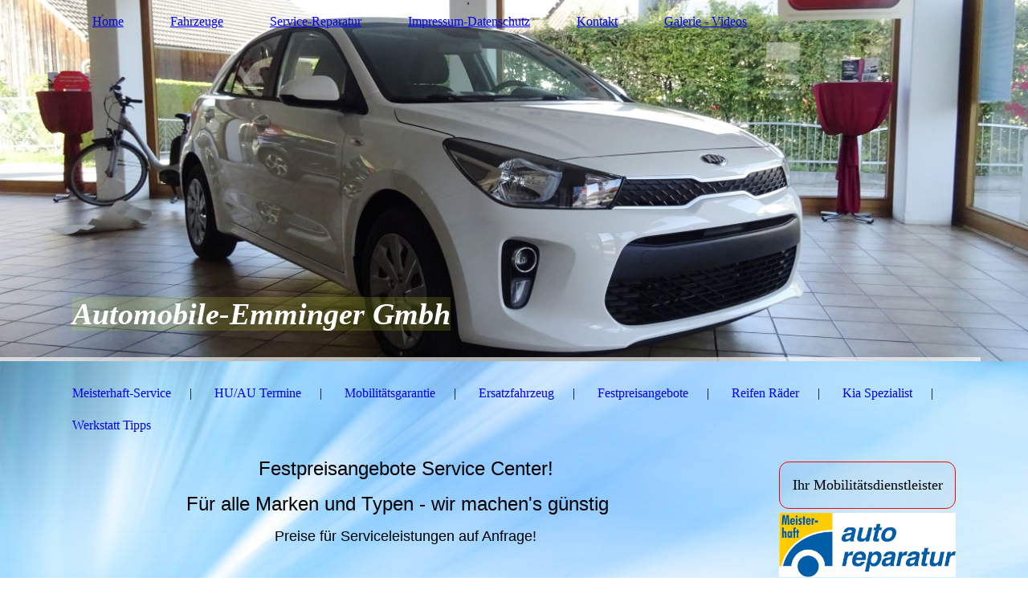

--- FILE ---
content_type: text/html; charset=utf-8
request_url: https://automobile-emminger.de/Service-Reparatur/Festpreisangebote
body_size: 212483
content:
<!DOCTYPE html><html lang="de"><head><meta http-equiv="Content-Type" content="text/html; charset=UTF-8"><title>Automobile Emminger GmbH - Festpreisangebote</title><meta name="description" content="Mehrmarken Autohaus mit Service und freiem Werkstattbetrieb"><meta name="keywords" content="Kia, Emminger, Mamming, Dingolfing, Landau, Werkstatt, Autohändler, KFZ, Neuwagen, Gebrauchtwagen, Ceed, Rio, Picanto, Sportage, Venga, Sorento, Optima, xCeed, Niro, Elektro, Auto, Benziner, Diesel, Garantie, Zuverlässig, Vertrauenswürdig, Günstig, Räder, PKW, Radwechsel"><link href="https://automobile-emminger.de/Service-Reparatur/Festpreisangebote" rel="canonical"><meta content="Automobile Emminger GmbH - Festpreisangebote" property="og:title"><meta content="website" property="og:type"><meta content="https://automobile-emminger.de/Service-Reparatur/Festpreisangebote" property="og:url"><meta content="http://www.automobile-emminger.de/.cm4all/sysdb/user/ogimage.jpg" property="og:image"><script>
              window.beng = window.beng || {};
              window.beng.env = {
                language: "en",
                country: "US",
                mode: "deploy",
                context: "page",
                pageId: "000001382569",
                skeletonId: "",
                scope: "HTO01FLQIWYY",
                isProtected: false,
                navigationText: "Festpreisangebote",
                instance: "1",
                common_prefix: "https://homepagedesigner.telekom.de",
                design_common: "https://homepagedesigner.telekom.de/beng/designs/",
                design_template: "oem/cm_dh_084",
                path_design: "https://homepagedesigner.telekom.de/beng/designs/data/oem/cm_dh_084/",
                path_res: "https://homepagedesigner.telekom.de/res/",
                path_bengres: "https://homepagedesigner.telekom.de/beng/res/",
                masterDomain: "",
                preferredDomain: "",
                preprocessHostingUri: function(uri) {
                  
                    return uri || "";
                  
                },
                hideEmptyAreas: true
              };
            </script><script xmlns="http://www.w3.org/1999/xhtml" src="https://homepagedesigner.telekom.de/cm4all-beng-proxy/beng-proxy.js">;</script><link xmlns="http://www.w3.org/1999/xhtml" rel="stylesheet" href="https://homepagedesigner.telekom.de/.cm4all/e/static/3rdparty/font-awesome/css/font-awesome.min.css"></link><link rel="stylesheet" type="text/css" href="//homepagedesigner.telekom.de/.cm4all/res/static/libcm4all-js-widget/3.89.7/css/widget-runtime.css"/>

<link rel="stylesheet" type="text/css" href="//homepagedesigner.telekom.de/.cm4all/res/static/beng-editor/5.3.130/css/deploy.css"/>

<link rel="stylesheet" type="text/css" href="//homepagedesigner.telekom.de/.cm4all/res/static/libcm4all-js-widget/3.89.7/css/slideshow-common.css"/>

<script src="//homepagedesigner.telekom.de/.cm4all/res/static/jquery-1.7/jquery.js">;</script><script src="//homepagedesigner.telekom.de/.cm4all/res/static/prototype-1.7.3/prototype.js">;</script><script src="//homepagedesigner.telekom.de/.cm4all/res/static/jslib/1.4.1/js/legacy.js">;</script><script src="//homepagedesigner.telekom.de/.cm4all/res/static/libcm4all-js-widget/3.89.7/js/widget-runtime.js">;</script>

<script src="//homepagedesigner.telekom.de/.cm4all/res/static/libcm4all-js-widget/3.89.7/js/slideshow-common.js">;</script>

<script src="//homepagedesigner.telekom.de/.cm4all/res/static/beng-editor/5.3.130/js/deploy.js">;</script>

<link href="https://homepagedesigner.telekom.de/.cm4all/designs/static/oem/cm_dh_084/1769040027.1882493/css/main.css" rel="stylesheet" type="text/css"><meta name="viewport" content="width=device-width, initial-scale=1, user-scalable=yes"><link href="https://homepagedesigner.telekom.de/.cm4all/designs/static/oem/cm_dh_084/1769040027.1882493/css/responsive.css" rel="stylesheet" type="text/css"><link href="https://homepagedesigner.telekom.de/.cm4all/designs/static/oem/cm_dh_084/1769040027.1882493/css/cm-templates-global-style.css" rel="stylesheet" type="text/css"><script type="text/javascript" src="https://homepagedesigner.telekom.de/.cm4all/designs/static/oem/cm_dh_084/1769040027.1882493/js/effects.js"></script><script type="text/javascript" src="https://homepagedesigner.telekom.de/.cm4all/designs/static/oem/cm_dh_084/1769040027.1882493/js/parallax.js"></script><script type="text/javascript" src="https://homepagedesigner.telekom.de/.cm4all/designs/static/oem/cm_dh_084/1769040027.1882493/js/cm_template-focus-point.js"></script><link href="/.cm4all/handler.php/vars.css?v=20260130073812" type="text/css" rel="stylesheet"><style type="text/css">.cm-logo {background-image: none;background-position: 50% 50%;
background-size: auto 50%;
background-repeat: no-repeat;
      }</style><script type="text/javascript">window.cmLogoWidgetId = "CMTOI_cm4all_com_widgets_Logo_12001259";
            window.cmLogoGetCommonWidget = function (){
                return new cm4all.Common.Widget({
            base    : "/Service-Reparatur/Festpreisangebote",
            session : "",
            frame   : "",
            path    : "CMTOI_cm4all_com_widgets_Logo_12001259"
        })
            };
            window.logoConfiguration = {
                "cm-logo-x" : "50%",
        "cm-logo-y" : "50%",
        "cm-logo-v" : "2.0",
        "cm-logo-w" : "auto",
        "cm-logo-h" : "50%",
        "cm-logo-di" : "oem/cm_dh_084",
        "cm-logo-u" : "uro-service://",
        "cm-logo-k" : "%7B%22ticket%22%3A%22%22%2C%22serviceId%22%3A%220%22%2C%22locale%22%3A%22%22%2C%22path%22%3A%22%2F%22%2C%22name%22%3A%22images%20(1).png%22%2C%22origin%22%3A%22list%22%2C%22type%22%3A%22image%2Fpng%22%2C%22size%22%3A10991%2C%22width%22%3A373%2C%22height%22%3A135%2C%22duration%22%3A%22%22%2C%22rotation%22%3A%22%22%2C%22task%22%3A%22none%22%2C%22progress%22%3A%22none%22%2C%22result%22%3A%22ok%22%2C%22source%22%3A%22%22%2C%22start%22%3A%2216d3579e138%22%2C%22now%22%3A%22195940b83b1%22%2C%22_folder%22%3Atrue%2C%22_hidden%22%3Afalse%2C%22_hash%22%3A%2295337ce5%22%2C%22_update%22%3A0%2C%22_media%22%3A%22image%22%2C%22_extension%22%3A%22%22%2C%22_xlate%22%3A%22images%20(1).png%22%2C%22_index%22%3A1%2C%22_selected%22%3Atrue%7D",
        "cm-logo-bc" : "",
        "cm-logo-ln" : "",
        "cm-logo-ln$" : "",
        "cm-logo-hi" : true
        ,
        _logoBaseUrl : "uro-service:\/\/",
        _logoPath : "%7B%22ticket%22%3A%22%22%2C%22serviceId%22%3A%220%22%2C%22locale%22%3A%22%22%2C%22path%22%3A%22%2F%22%2C%22name%22%3A%22images%20(1).png%22%2C%22origin%22%3A%22list%22%2C%22type%22%3A%22image%2Fpng%22%2C%22size%22%3A10991%2C%22width%22%3A373%2C%22height%22%3A135%2C%22duration%22%3A%22%22%2C%22rotation%22%3A%22%22%2C%22task%22%3A%22none%22%2C%22progress%22%3A%22none%22%2C%22result%22%3A%22ok%22%2C%22source%22%3A%22%22%2C%22start%22%3A%2216d3579e138%22%2C%22now%22%3A%22195940b83b1%22%2C%22_folder%22%3Atrue%2C%22_hidden%22%3Afalse%2C%22_hash%22%3A%2295337ce5%22%2C%22_update%22%3A0%2C%22_media%22%3A%22image%22%2C%22_extension%22%3A%22%22%2C%22_xlate%22%3A%22images%20(1).png%22%2C%22_index%22%3A1%2C%22_selected%22%3Atrue%7D"
        };
				document.observe('dom:loaded', function() {
					var containers = document.querySelectorAll("[cm_type=logo], [id=logo], .cm-logo");
          for (var i = 0; i < containers.length; i++) {
            var container = containers[i];
            if (container && window.beng && beng.env && beng.env.hideEmptyAreas) {
              if (beng.env.mode != "edit") {
                container.addClassName("cm_empty");
              } else {
                container.addClassName("cm_empty_editor");
              }
            }
          }
				});
			</script><link rel="shortcut icon" type="image/png" href="/.cm4all/sysdb/favicon/icon-32x32_19031f4.png"/><link rel="shortcut icon" sizes="196x196" href="/.cm4all/sysdb/favicon/icon-196x196_19031f4.png"/><link rel="apple-touch-icon" sizes="180x180" href="/.cm4all/sysdb/favicon/icon-180x180_19031f4.png"/><link rel="apple-touch-icon" sizes="120x120" href="/.cm4all/sysdb/favicon/icon-120x120_19031f4.png"/><link rel="apple-touch-icon" sizes="152x152" href="/.cm4all/sysdb/favicon/icon-152x152_19031f4.png"/><link rel="apple-touch-icon" sizes="76x76" href="/.cm4all/sysdb/favicon/icon-76x76_19031f4.png"/><meta name="msapplication-square70x70logo" content="/.cm4all/sysdb/favicon/icon-70x70_19031f4.png"/><meta name="msapplication-square150x150logo" content="/.cm4all/sysdb/favicon/icon-150x150_19031f4.png"/><meta name="msapplication-square310x310logo" content="/.cm4all/sysdb/favicon/icon-310x310_19031f4.png"/><link rel="shortcut icon" type="image/png" href="/.cm4all/sysdb/favicon/icon-48x48_19031f4.png"/><link rel="shortcut icon" type="image/png" href="/.cm4all/sysdb/favicon/icon-96x96_19031f4.png"/><style id="cm_table_styles"></style><style id="cm_background_queries">            @media(min-width: 100px), (min-resolution: 72dpi), (-webkit-min-device-pixel-ratio: 1) {.cm-background{background-image:url("/.cm4all/uproc.php/1500/backgrounds/.bif_43195979_cm-a.jpg/picture-200?_=19c16bec563");}}@media(min-width: 100px), (min-resolution: 144dpi), (-webkit-min-device-pixel-ratio: 2) {.cm-background{background-image:url("/.cm4all/uproc.php/1500/backgrounds/.bif_43195979_cm-a.jpg/picture-400?_=19c16bec563");}}@media(min-width: 200px), (min-resolution: 72dpi), (-webkit-min-device-pixel-ratio: 1) {.cm-background{background-image:url("/.cm4all/uproc.php/1500/backgrounds/.bif_43195979_cm-a.jpg/picture-400?_=19c16bec563");}}@media(min-width: 200px), (min-resolution: 144dpi), (-webkit-min-device-pixel-ratio: 2) {.cm-background{background-image:url("/.cm4all/uproc.php/1500/backgrounds/.bif_43195979_cm-a.jpg/picture-800?_=19c16bec563");}}@media(min-width: 400px), (min-resolution: 72dpi), (-webkit-min-device-pixel-ratio: 1) {.cm-background{background-image:url("/.cm4all/uproc.php/1500/backgrounds/.bif_43195979_cm-a.jpg/picture-800?_=19c16bec563");}}@media(min-width: 400px), (min-resolution: 144dpi), (-webkit-min-device-pixel-ratio: 2) {.cm-background{background-image:url("/.cm4all/uproc.php/1500/backgrounds/.bif_43195979_cm-a.jpg/picture-1200?_=19c16bec563");}}@media(min-width: 600px), (min-resolution: 72dpi), (-webkit-min-device-pixel-ratio: 1) {.cm-background{background-image:url("/.cm4all/uproc.php/1500/backgrounds/.bif_43195979_cm-a.jpg/picture-1200?_=19c16bec563");}}@media(min-width: 600px), (min-resolution: 144dpi), (-webkit-min-device-pixel-ratio: 2) {.cm-background{background-image:url("/.cm4all/uproc.php/1500/backgrounds/.bif_43195979_cm-a.jpg/picture-1600?_=19c16bec563");}}@media(min-width: 800px), (min-resolution: 72dpi), (-webkit-min-device-pixel-ratio: 1) {.cm-background{background-image:url("/.cm4all/uproc.php/1500/backgrounds/.bif_43195979_cm-a.jpg/picture-1600?_=19c16bec563");}}@media(min-width: 800px), (min-resolution: 144dpi), (-webkit-min-device-pixel-ratio: 2) {.cm-background{background-image:url("/.cm4all/uproc.php/1500/backgrounds/.bif_43195979_cm-a.jpg/picture-2600?_=19c16bec563");}}
</style></head><body ondrop="return false;" class=" device-desktop cm-deploy cm-deploy-342 cm-deploy-4x"><div class="cm-background" data-cm-qa-bg="image"></div><div class="cm-background-video" data-cm-qa-bg="video"></div><div class="cm-background-effects" data-cm-qa-bg="effect"></div><div class="cm-templates-container"><header class="head_wrapper cm_can_be_empty"><div class="cm-template-keyvisual__media cm_can_be_empty cm-kv-0" id="keyvisual"></div><div class="inner_wrapper"><div class="cm_can_be_empty cm-logo" id="logo"></div><nav class="navigation_wrapper" id="cm_navigation"><ul id="cm_mainnavigation"><li id="cm_navigation_pid_1382581" class="cm_has_subnavigation"><a title="Home" href="/Home" class="cm_anchor">Home</a></li><li id="cm_navigation_pid_599415" class="cm_has_subnavigation"><a title="Fahrzeuge" href="/Fahrzeuge" class="cm_anchor">Fahrzeuge</a></li><li id="cm_navigation_pid_1382573" class="cm_current cm_has_subnavigation"><a title="Service-Reparatur" href="/Service-Reparatur" class="cm_anchor">Service-Reparatur</a></li><li id="cm_navigation_pid_1382565" class="cm_has_subnavigation"><a title="Impressum-Datenschutz " href="/Impressum-Datenschutz" class="cm_anchor">Impressum-Datenschutz </a></li><li id="cm_navigation_pid_1382566" class="cm_has_subnavigation"><a title="Kontakt" href="/Kontakt" class="cm_anchor">Kontakt</a></li><li id="cm_navigation_pid_1117353"><a title="Galerie - Videos" href="/Galerie-Videos" class="cm_anchor">Galerie - Videos</a></li></ul></nav></div><div class="title_wrapper cm-templates-title-container cm_can_be_empty" id="cm-templates-title-container"><div class="inner_wrapper"><div class="title cm_can_be_empty cm-templates-heading__title" id="title" style="visibility:visible;"><strong><em style="background-color: rgba(236, 255, 54, 0.15);"><span style="color: #ffffff;"><span style='font-size: 36px; font-family: "Times New Roman", Times, serif;'>Automobile-Emminger </span><span style='font-size: 28px; font-family: "Times New Roman", Times, serif;'>Gmb</span></span><span style='font-size: 28px; font-family: "Times New Roman", Times, serif; color: #ffffff;'>h</span></em></strong></div><div class="subtitle cm_can_be_empty cm-templates-heading__subtitle" id="subtitle" style="visibility:visible;"> </div></div></div></header><div class="mobile_navigation inner_wrapper"><a href="javascript:void(0);"></a></div><div class="inner_wrapper content_wrapper"><div class="subnavigation_wrapper cm_with_forcesub" id="cm_subnavigation"><ul class="cm_subnavigation"><li id="cm_navigation_pid_1382571"><a title="Meisterhaft-Service" href="/Service-Reparatur/Meisterhaft-Service" class="cm_anchor">Meisterhaft-Service</a></li><li id="cm_navigation_pid_1382570"><a title="HU/AU Termine" href="/Service-Reparatur/HUAU-Termine" class="cm_anchor">HU/AU Termine</a></li><li id="cm_navigation_pid_1183769"><a title="Mobilitätsgarantie" href="/Service-Reparatur/Mobilitaetsgarantie" class="cm_anchor">Mobilitätsgarantie</a></li><li id="cm_navigation_pid_2647476"><a title="Ersatzfahrzeug" href="/Service-Reparatur/Ersatzfahrzeug" class="cm_anchor">Ersatzfahrzeug</a></li><li id="cm_navigation_pid_1382569" class="cm_current"><a title="Festpreisangebote" href="/Service-Reparatur/Festpreisangebote" class="cm_anchor">Festpreisangebote</a></li><li id="cm_navigation_pid_1110455"><a title="Reifen Räder" href="/https/-/www-motusmagazin-de/werkstatt/reifenwechsel/" class="cm_anchor">Reifen Räder</a></li><li id="cm_navigation_pid_1382572"><a title="Kia Spezialist" href="/Service-Reparatur/Kia-Spezialist" class="cm_anchor">Kia Spezialist</a></li><li id="cm_navigation_pid_1189566"><a title="Werkstatt Tipps" href="/Service-Reparatur/Werkstatt-Tipps" class="cm_anchor">Werkstatt Tipps</a></li></ul></div><main class="cm-template-content__main design_content content_main cm-templates-text" id="content_main" data-cm-hintable="yes"><p style="text-align: center;"><span style="font-family: Arial, Helvetica, sans-serif; font-size: x-large; color: #000000;">Festpreisangebote Service Center!</span></p><p style="text-align: center;"><span style="font-family: Arial, Helvetica, sans-serif; font-size: x-large; color: #000000;">Für alle Marken und Typen - wir machen's günstig  </span><span style="color: #000000; font-family: Arial, Helvetica, sans-serif; font-size: x-large; background-color: transparent;"> </span></p><p style="text-align: center;"><span style="font-family: Arial, Helvetica, sans-serif; font-size: large; color: #000000;">Preise für Serviceleistungen auf Anfrage!</span></p><p style="text-align: center;"><br></p><p style="text-align: center;"><span style="font-size: x-large; color: #000000; font-family: Oswald, sans-serif;">Unsere Dienstleistungen für Räder-Reifen</span></p><p style="text-align: center;"><span style="color: #000000; font-size: x-large; font-family: Oswald, sans-serif;">Vorteilspreis: Räderwechsel-Radwäsche und Einlagerung</span></p><p style="text-align: center;"><span style="font-size: x-large; color: #000000;"><span style="font-weight: bold; font-family: Arial, Helvetica, sans-serif;">        </span><span style="font-family: Oswald, sans-serif;">S</span><span style="font-family: Oswald, sans-serif;">tahlfelgen                             </span><span style="font-family: Oswald, sans-serif;">€: 60.-    </span></span></p><p style="text-align: center;"><span style="font-size: x-large; color: #000000; font-family: Oswald, sans-serif;">                   Alufelgen                               €: 65.-</span></p><p style="text-align: center;"><span style="font-size: x-large; color: #000000; font-family: Oswald, sans-serif;">Räderwechsel Stahl und Alurad            €: 25.-</span></p><p style="text-align: center;"><span style="font-size: x-large; color: #000000; font-family: Oswald, sans-serif;">Räderreinigung Alurad (4)                     €: 25.-</span></p><p style="text-align: center;"><span style="font-size: x-large; color: #000000; font-family: Oswald, sans-serif;">Räderreinigung Stahlrad (4)                  €: 20.-</span></p><p style="text-align: center;"><span style="font-size: x-large; color: #000000; font-family: Oswald, sans-serif;">Rädereinlagerung (4)                             €: 20.-</span></p><p><span style="font-family: Oswald, sans-serif;"><span style="font-size: 24px;">                  <span style="color: #000000;"> </span></span><span style="font-size: 24px;"><span style="color: #000000;">  Alle Preise verstehen sich im Radsatz</span>!</span></span></p><div class="clearFloating" style="clear:both;height: 0px; width: auto;"></div><div id="widgetcontainer_CMTOI_cm4all_com_widgets_PhotoToi_19210126" class="
				    cm_widget_block
					cm_widget cm4all_com_widgets_PhotoToi cm_widget_block_center" style="width:60.8%; max-width:1280px; "><div class="cm_widget_anchor"><a name="CMTOI_cm4all_com_widgets_PhotoToi_19210126" id="widgetanchor_CMTOI_cm4all_com_widgets_PhotoToi_19210126"><!--cm4all.com.widgets.PhotoToi--></a></div><img title="" alt="" src="//homepagedesigner.telekom.de/imageprocessor/processor.cls/CMTOI/cm4all/com/widgets/PhotoToi/19/21/01/26/169a6b7034e/scale_1200_0%3Bdonotenlarge/169a6b7034e" style="display:block;border:0px;" width="100%" onerror="this.style.display = 'none';" /></div><p><br></p><p><span style="font-size: 24px; font-family: Oswald, sans-serif;">Reifenmontage:</span></p><p><span style="font-family: Oswald, sans-serif;"><span style="font-size: 24px;"> Alufelge                             pro Rad                                                  € 7,50</span><br> <span style="font-size: 24px;">Stahlfelge                           pro Rad                                                  € 6.-</span><br><br></span></p><p><span style="font-size: 24px; font-family: Oswald, sans-serif;">Wuchten:       </span></p><p><span style="font-size: 24px; font-family: Oswald, sans-serif;"> Alufelge                              pro Rad                                                   €7,50                    </span></p><p><span style="font-size: 24px; font-family: Oswald, sans-serif;">Stahlfelge                             pro Rad                                                  € 6.- </span></p><div class="clearFloating" style="clear:both;height: 0px; width: auto;"></div><div id="widgetcontainer_CMTOI_cm4all_com_widgets_ToiMessageForm_19214873" class="
				    cm_widget_block
					cm_widget cm4all_com_widgets_ToiMessageForm cm_widget_block_center" style="width:100%; max-width:100%; "><div class="cm_widget_anchor"><a name="CMTOI_cm4all_com_widgets_ToiMessageForm_19214873" id="widgetanchor_CMTOI_cm4all_com_widgets_ToiMessageForm_19214873"><!--cm4all.com.widgets.ToiMessageForm--></a></div><div  style="padding-top:5px; padding-bottom:5px; text-align:left;" id="toif_1553540181714_2246394_introtext">Wir freuen uns über Ihre Nachricht.</div><div  style="padding-top:5px; padding-bottom:5px; text-align:left;" id="toif_1553540181714_2246394_answertext" role="status" aria-atomic="true"></div><div  style="text-align:left;" id="toif_1553540181714_2246394"></div><script    type="text/javascript">
			(new function () {
				var commonWidget = 
		// <!--
		new cm4all.Common.Widget({
			base    : "/Service-Reparatur/Festpreisangebote",
			session : "",
			frame   : "",
			path    : "CMTOI_cm4all_com_widgets_ToiMessageForm_19214873"
		})
		// -->;
				commonWidget.loadWidgetRuntime(
                    function(){
                        var func = function(){
                        if (!window.formular_widget_helper) {
                            window.formular_widget_helper = new FormularWidgetHelperShow();
                        }
                        window.formular_widget_show_toif_1553540181714_2246394 = commonWidget;
                        
			window.formular_toif_1553540181714_2246394_running = true;
			Common.loadCss("https://homepagedesigner.telekom.de/.cm4all/widgetres.php/cm4all.com.widgets.ToiMessageForm/css/commonwidgets.css");
			window.formular_widget_helper.initToiShowForm(
				"Absenden",
				"* Pflichtfelder",
				"Sie haben nicht alle Pflichtfelder ausgefüllt. Bitte überprüfen Sie Ihre Eingaben.",
				"Bitte geben Sie eine gültige E-Mail-Adresse ein.",
				"Die Eingabe des Datums ist nicht korrekt. Bitte wählen Sie ein gültiges Datum aus."
			);
			window.formular_widget_helper.getForm(
				"toif_1553540181714_2246394",
				"f",  /* newsletter */
				"show"
			);
		
                    };
                    if(!window.__cm4allFormularWidgetJsLoaded){
                        Common.log("Not found formular stuff in window "+window.name+"/"+window.id+" flag is: "+window.__cm4allFormularWidgetJsLoaded);
                    Common.requireLibrary([
				    
                            "https://homepagedesigner.telekom.de/.cm4all/widgetres.php/cm4all.com.widgets.ToiMessageForm/js/widgets_utils.js",
                            "https://homepagedesigner.telekom.de/.cm4all/widgetres.php/cm4all.com.widgets.ToiMessageForm/js/formular_show_toi.js"
                    
                    ],
                    function(){
                        Common.log("Sucessfully loaded formular stuff in window "+window.name+"/"+window.id);
                        window.__cm4allFormularWidgetJsLoaded = true;
                        func.call(commonWidget);
                    });
                    }else{
                        func.call(commonWidget);
                    }
                    }.bind(commonWidget)
            );
            }());
            </script></div><div class="clearFloating" style="clear:both;height: 0px; width: auto;"></div><div id="widgetcontainer_TKOMSI_cm4all_com_widgets_UroPhoto_26794620" class="
				    cm_widget_block
					cm_widget cm4all_com_widgets_UroPhoto cm_widget_block_center" style="width:80.3%; max-width:2592px; "><div class="cm_widget_anchor"><a name="TKOMSI_cm4all_com_widgets_UroPhoto_26794620" id="widgetanchor_TKOMSI_cm4all_com_widgets_UroPhoto_26794620"><!--cm4all.com.widgets.UroPhoto--></a></div><div xmlns="http://www.w3.org/1999/xhtml" data-uro-type="image" style="width:100%;height:100%;" id="uroPhotoOuterTKOMSI_cm4all_com_widgets_UroPhoto_26794620">            <picture><source srcset="/.cm4all/uproc.php/0/.DSC01298.JPG/picture-1600?_=18e391b1138 1x, /.cm4all/uproc.php/0/.DSC01298.JPG/picture-2600?_=18e391b1138 2x" media="(min-width:800px)"><source srcset="/.cm4all/uproc.php/0/.DSC01298.JPG/picture-1200?_=18e391b1138 1x, /.cm4all/uproc.php/0/.DSC01298.JPG/picture-1600?_=18e391b1138 2x" media="(min-width:600px)"><source srcset="/.cm4all/uproc.php/0/.DSC01298.JPG/picture-800?_=18e391b1138 1x, /.cm4all/uproc.php/0/.DSC01298.JPG/picture-1200?_=18e391b1138 2x" media="(min-width:400px)"><source srcset="/.cm4all/uproc.php/0/.DSC01298.JPG/picture-400?_=18e391b1138 1x, /.cm4all/uproc.php/0/.DSC01298.JPG/picture-800?_=18e391b1138 2x" media="(min-width:200px)"><source srcset="/.cm4all/uproc.php/0/.DSC01298.JPG/picture-200?_=18e391b1138 1x, /.cm4all/uproc.php/0/.DSC01298.JPG/picture-400?_=18e391b1138 2x" media="(min-width:100px)"><img src="/.cm4all/uproc.php/0/.DSC01298.JPG/picture-200?_=18e391b1138" data-uro-original="/.cm4all/uproc.php/0/DSC01298.JPG?_=18e391b1138" onerror="uroGlobal().util.error(this, '', 'uro-widget')" data-uro-width="2592" data-uro-height="1728" alt="" style="width:100%;" title="" loading="lazy"></picture>
<span></span></div></div><p> </p><div class="clearFloating" style="clear:both;height: 0px; width: auto;"></div><div id="widgetcontainer_TKOMSI_cm4all_com_widgets_UroPhoto_25606167" class="
				    cm_widget_block
					cm_widget cm4all_com_widgets_UroPhoto cm_widget_block_center" style="width:79.9%; max-width:1024px; "><div class="cm_widget_anchor"><a name="TKOMSI_cm4all_com_widgets_UroPhoto_25606167" id="widgetanchor_TKOMSI_cm4all_com_widgets_UroPhoto_25606167"><!--cm4all.com.widgets.UroPhoto--></a></div><div xmlns="http://www.w3.org/1999/xhtml" data-uro-type="image" style="width:100%;height:100%;" id="uroPhotoOuterTKOMSI_cm4all_com_widgets_UroPhoto_25606167">            <picture><source srcset="//homepagedesigner.telekom.de/.cm4all/mediadb/static/1000/Professional_and_Business_Services/.kfzf_43545294_cm-a.jpg/picture-1600?_=16a6b9e2740 1x, //homepagedesigner.telekom.de/.cm4all/mediadb/static/1000/Professional_and_Business_Services/.kfzf_43545294_cm-a.jpg/picture-2600?_=16a6b9e2740 2x" media="(min-width:800px)"><source srcset="//homepagedesigner.telekom.de/.cm4all/mediadb/static/1000/Professional_and_Business_Services/.kfzf_43545294_cm-a.jpg/picture-1200?_=16a6b9e2740 1x, //homepagedesigner.telekom.de/.cm4all/mediadb/static/1000/Professional_and_Business_Services/.kfzf_43545294_cm-a.jpg/picture-1600?_=16a6b9e2740 2x" media="(min-width:600px)"><source srcset="//homepagedesigner.telekom.de/.cm4all/mediadb/static/1000/Professional_and_Business_Services/.kfzf_43545294_cm-a.jpg/picture-800?_=16a6b9e2740 1x, //homepagedesigner.telekom.de/.cm4all/mediadb/static/1000/Professional_and_Business_Services/.kfzf_43545294_cm-a.jpg/picture-1200?_=16a6b9e2740 2x" media="(min-width:400px)"><source srcset="//homepagedesigner.telekom.de/.cm4all/mediadb/static/1000/Professional_and_Business_Services/.kfzf_43545294_cm-a.jpg/picture-400?_=16a6b9e2740 1x, //homepagedesigner.telekom.de/.cm4all/mediadb/static/1000/Professional_and_Business_Services/.kfzf_43545294_cm-a.jpg/picture-800?_=16a6b9e2740 2x" media="(min-width:200px)"><source srcset="//homepagedesigner.telekom.de/.cm4all/mediadb/static/1000/Professional_and_Business_Services/.kfzf_43545294_cm-a.jpg/picture-200?_=16a6b9e2740 1x, //homepagedesigner.telekom.de/.cm4all/mediadb/static/1000/Professional_and_Business_Services/.kfzf_43545294_cm-a.jpg/picture-400?_=16a6b9e2740 2x" media="(min-width:100px)"><img src="//homepagedesigner.telekom.de/.cm4all/mediadb/static/1000/Professional_and_Business_Services/.kfzf_43545294_cm-a.jpg/picture-200?_=16a6b9e2740" data-uro-original="//homepagedesigner.telekom.de/.cm4all/mediadb/static/1000/Professional_and_Business_Services/kfzf_43545294_cm-a.jpg?_=16a6b9e2740" onerror="uroGlobal().util.error(this, '', 'uro-widget')" data-uro-width="1024" data-uro-height="683" alt="" style="width:100%;" title="" loading="lazy"></picture>
<span></span></div></div><p> </p><div class="clearFloating" style="clear:both;height: 0px; width: auto;"></div><div id="widgetcontainer_TKOMSI_cm4all_com_widgets_UroPhoto_23167997" class="
				    cm_widget_block
					cm_widget cm4all_com_widgets_UroPhoto cm_widget_block_center" style="width:100%; max-width:3672px; "><div class="cm_widget_anchor"><a name="TKOMSI_cm4all_com_widgets_UroPhoto_23167997" id="widgetanchor_TKOMSI_cm4all_com_widgets_UroPhoto_23167997"><!--cm4all.com.widgets.UroPhoto--></a></div><div xmlns="http://www.w3.org/1999/xhtml" data-uro-type="image" style="width:100%;height:100%;" id="uroPhotoOuterTKOMSI_cm4all_com_widgets_UroPhoto_23167997">            <picture><source srcset="/.cm4all/uproc.php/0/stonic/.DSC00345.JPG/picture-1600?_=175ead26b60 1x, /.cm4all/uproc.php/0/stonic/.DSC00345.JPG/picture-2600?_=175ead26b60 2x" media="(min-width:800px)"><source srcset="/.cm4all/uproc.php/0/stonic/.DSC00345.JPG/picture-1200?_=175ead26b60 1x, /.cm4all/uproc.php/0/stonic/.DSC00345.JPG/picture-1600?_=175ead26b60 2x" media="(min-width:600px)"><source srcset="/.cm4all/uproc.php/0/stonic/.DSC00345.JPG/picture-800?_=175ead26b60 1x, /.cm4all/uproc.php/0/stonic/.DSC00345.JPG/picture-1200?_=175ead26b60 2x" media="(min-width:400px)"><source srcset="/.cm4all/uproc.php/0/stonic/.DSC00345.JPG/picture-400?_=175ead26b60 1x, /.cm4all/uproc.php/0/stonic/.DSC00345.JPG/picture-800?_=175ead26b60 2x" media="(min-width:200px)"><source srcset="/.cm4all/uproc.php/0/stonic/.DSC00345.JPG/picture-200?_=175ead26b60 1x, /.cm4all/uproc.php/0/stonic/.DSC00345.JPG/picture-400?_=175ead26b60 2x" media="(min-width:100px)"><img src="/.cm4all/uproc.php/0/stonic/.DSC00345.JPG/picture-200?_=175ead26b60" data-uro-original="/.cm4all/uproc.php/0/stonic/DSC00345.JPG?_=175ead26b60" onerror="uroGlobal().util.error(this, '', 'uro-widget')" data-uro-width="3672" data-uro-height="4896" alt="" style="width:100%;" title="" loading="lazy"></picture>
<span></span></div></div><div class="clearFloating" style="clear:both;height: 0px; width: auto;"></div><div id="widgetcontainer_TKOMSI_cm4all_com_widgets_MapServices_21569453" class="
				    cm_widget_block
					cm_widget cm4all_com_widgets_MapServices cm_widget_block_center" style="width:100%; max-width:100%; "><div class="cm_widget_anchor"><a name="TKOMSI_cm4all_com_widgets_MapServices_21569453" id="widgetanchor_TKOMSI_cm4all_com_widgets_MapServices_21569453"><!--cm4all.com.widgets.MapServices--></a></div><a  class="cm4all-cookie-consent"   href="/Service-Reparatur/Festpreisangebote;focus=TKOMSI_cm4all_com_widgets_MapServices_21569453&amp;frame=TKOMSI_cm4all_com_widgets_MapServices_21569453" data-wcid="cm4all.com.widgets.MapServices" data-wiid="TKOMSI_cm4all_com_widgets_MapServices_21569453" data-lazy="true" data-thirdparty="true" data-statistics="false" rel="nofollow" data-blocked="true"><!--TKOMSI_cm4all_com_widgets_MapServices_21569453--></a></div><div id="cm_bottom_clearer"></div><div id="cm_bottom_clearer"></div><div id="cm_bottom_clearer"></div><div id="cm_bottom_clearer"></div><div id="cm_bottom_clearer" style="clear: both;" contenteditable="false"></div></main><div class="sidebar_wrapper cm-templates-sidebar-one cm_can_be_empty"><aside class="sidebar cm_can_be_empty" id="widgetbar_site_1" data-cm-hintable="yes"><div id="widgetcontainer_TKOMSI_com_cm4all_wdn_Button_26538866" class="
				    cm_widget_block
					cm_widget com_cm4all_wdn_Button cm_widget_block_center" style="width:100%; max-width:100%; "><div class="cm_widget_anchor"><a name="TKOMSI_com_cm4all_wdn_Button_26538866" id="widgetanchor_TKOMSI_com_cm4all_wdn_Button_26538866"><!--com.cm4all.wdn.Button--></a></div><script type="text/javascript">
window.cm4all.widgets.register( '/Service-Reparatur/Festpreisangebote', '', '', 'TKOMSI_com_cm4all_wdn_Button_26538866');
</script>
		<script type="text/javascript">
	(function() {

		var links = ["@\/css\/show.min.css?v=15.css"];
		for( var i=0; i<links.length; i++) {
			if( links[i].indexOf( '@')==0) {
				links[i] = "https://homepagedesigner.telekom.de/.cm4all/widgetres.php/com.cm4all.wdn.Button/" + links[i].substring( 2);
			} else if( links[i].indexOf( '/')!=0) {
				links[i] = window.cm4all.widgets[ 'TKOMSI_com_cm4all_wdn_Button_26538866'].url( links[i]);
			}
		}
		cm4all.Common.loadCss( links);

		var scripts = [];
		for( var i=0; i<scripts.length; i++) {
			if( scripts[i].indexOf( '@')==0) {
				scripts[i] = "https://homepagedesigner.telekom.de/.cm4all/widgetres.php/com.cm4all.wdn.Button/" + scripts[i].substring( 2);
			} else if( scripts[i].indexOf( '/')!=0) {
				scripts[i] = window.cm4all.widgets[ 'TKOMSI_com_cm4all_wdn_Button_26538866'].url( scripts[i]);
			}
		}

		var deferred = jQuery.Deferred();
		window.cm4all.widgets[ 'TKOMSI_com_cm4all_wdn_Button_26538866'].ready = (function() {
			var ready = function ready( handler) {
				deferred.done( handler);
			};
			return deferred.promise( ready);
		})();
		cm4all.Common.requireLibrary( scripts, function() {
			deferred.resolveWith( window.cm4all.widgets[ 'TKOMSI_com_cm4all_wdn_Button_26538866']);
		});
	})();
</script>    <a
      class="cm-widget-button_2 cm-w_btn-hover-invert "
      id="C_TKOMSI_com_cm4all_wdn_Button_26538866__-base"
       href="https://automobile-emminger.com" target="_blank" rel="noopener noreferrer external"    style="
      border-radius: 12px;border-color: rgba(255,0,0,1);background-color: rgba(69,69,69,0.04);padding: 15px 15px;width: 448px;font-size: 18px;;    "
    onMouseOut="this.style.backgroundColor='rgba(69,69,69,0.04)';this.firstElementChild.style.color='rgba(0,0,0,1)';"onMouseOver="this.style.backgroundColor='rgba(0,0,0,1)';this.firstElementChild.style.color='rgba(69,69,69,0.04)';"  >
    <span
      style="color: rgba(0,0,0,1);"
    >Ihr Mobilitätsdienstleister</span>
  </a>

  
</div><div id="widgetcontainer_TKOMSI_cm4all_com_widgets_UroPhoto_26823134" class="
				    cm_widget_block
					cm_widget cm4all_com_widgets_UroPhoto cm_widget_block_center" style="width:100%; max-width:373px; "><div class="cm_widget_anchor"><a name="TKOMSI_cm4all_com_widgets_UroPhoto_26823134" id="widgetanchor_TKOMSI_cm4all_com_widgets_UroPhoto_26823134"><!--cm4all.com.widgets.UroPhoto--></a></div><div xmlns="http://www.w3.org/1999/xhtml" data-uro-type="image" style="width:100%;height:100%;" id="uroPhotoOuterTKOMSI_cm4all_com_widgets_UroPhoto_26823134"><script type="text/javascript">
                window.uroPhotoWidget_doShow = function(id) {
                    var pSrc = document.getElementById(id).querySelector("img").currentSrc;
                    jQuery("<img/>").css({"max-width":"100%", "max-height":"100%"}).attr("src", pSrc).load(function() {
                        // is it a number and larger than 0 ..., Number.isInteger does not exists in IE
                        if (!isNaN(parseInt(this.width)) && this.width > 0) {
                            Common.openFullscreenImage(pSrc);
                        } else {
                            // TODO: Most likley this is an svg where we need the aspect ratio.
                            // Until we know this, just open with some minimal dimension.
                            Common.openFullscreenImage(pSrc, {minWidth:640, height:480});
                        }
                    });
                };
                </script><a onclick="uroPhotoWidget_doShow('panchorTKOMSI_cm4all_com_widgets_UroPhoto_26823134')" href="javascript:;" style="border:0px;" id="panchorTKOMSI_cm4all_com_widgets_UroPhoto_26823134">            <picture><source srcset="/.cm4all/uproc.php/0/.images%20(1).png/picture-1600?_=16d3579e138 1x, /.cm4all/uproc.php/0/.images%20(1).png/picture-2600?_=16d3579e138 2x" media="(min-width:800px)"><source srcset="/.cm4all/uproc.php/0/.images%20(1).png/picture-1200?_=16d3579e138 1x, /.cm4all/uproc.php/0/.images%20(1).png/picture-1600?_=16d3579e138 2x" media="(min-width:600px)"><source srcset="/.cm4all/uproc.php/0/.images%20(1).png/picture-800?_=16d3579e138 1x, /.cm4all/uproc.php/0/.images%20(1).png/picture-1200?_=16d3579e138 2x" media="(min-width:400px)"><source srcset="/.cm4all/uproc.php/0/.images%20(1).png/picture-400?_=16d3579e138 1x, /.cm4all/uproc.php/0/.images%20(1).png/picture-800?_=16d3579e138 2x" media="(min-width:200px)"><source srcset="/.cm4all/uproc.php/0/.images%20(1).png/picture-200?_=16d3579e138 1x, /.cm4all/uproc.php/0/.images%20(1).png/picture-400?_=16d3579e138 2x" media="(min-width:100px)"><img src="/.cm4all/uproc.php/0/.images%20(1).png/picture-200?_=16d3579e138" data-uro-original="/.cm4all/uproc.php/0/images%20(1).png?_=16d3579e138" onerror="uroGlobal().util.error(this, '', 'uro-widget')" data-uro-width="373" data-uro-height="135" alt="" style="width:100%;" title="" loading="lazy"></picture>
<span></span></a></div></div><div id="widgetcontainer_TKOMSI_com_cm4all_wdn_Button_26860417" class="
				    cm_widget_block
					cm_widget com_cm4all_wdn_Button cm_widget_block_center" style="width:100%; max-width:100%; "><div class="cm_widget_anchor"><a name="TKOMSI_com_cm4all_wdn_Button_26860417" id="widgetanchor_TKOMSI_com_cm4all_wdn_Button_26860417"><!--com.cm4all.wdn.Button--></a></div><script type="text/javascript">
window.cm4all.widgets.register( '/Service-Reparatur/Festpreisangebote', '', '', 'TKOMSI_com_cm4all_wdn_Button_26860417');
</script>
		<script type="text/javascript">
	(function() {

		var links = ["@\/css\/show.min.css?v=15.css"];
		for( var i=0; i<links.length; i++) {
			if( links[i].indexOf( '@')==0) {
				links[i] = "https://homepagedesigner.telekom.de/.cm4all/widgetres.php/com.cm4all.wdn.Button/" + links[i].substring( 2);
			} else if( links[i].indexOf( '/')!=0) {
				links[i] = window.cm4all.widgets[ 'TKOMSI_com_cm4all_wdn_Button_26860417'].url( links[i]);
			}
		}
		cm4all.Common.loadCss( links);

		var scripts = [];
		for( var i=0; i<scripts.length; i++) {
			if( scripts[i].indexOf( '@')==0) {
				scripts[i] = "https://homepagedesigner.telekom.de/.cm4all/widgetres.php/com.cm4all.wdn.Button/" + scripts[i].substring( 2);
			} else if( scripts[i].indexOf( '/')!=0) {
				scripts[i] = window.cm4all.widgets[ 'TKOMSI_com_cm4all_wdn_Button_26860417'].url( scripts[i]);
			}
		}

		var deferred = jQuery.Deferred();
		window.cm4all.widgets[ 'TKOMSI_com_cm4all_wdn_Button_26860417'].ready = (function() {
			var ready = function ready( handler) {
				deferred.done( handler);
			};
			return deferred.promise( ready);
		})();
		cm4all.Common.requireLibrary( scripts, function() {
			deferred.resolveWith( window.cm4all.widgets[ 'TKOMSI_com_cm4all_wdn_Button_26860417']);
		});
	})();
</script>    <a
      class="cm-widget-button_2 cm-w_btn-hover-invert "
      id="C_TKOMSI_com_cm4all_wdn_Button_26860417__-base"
       href="/Home/Aktuelle-News"     style="
      border-radius: 12px;border-color: rgba(255,0,23,1);background-color: rgba(69,69,69,0.02);padding: 9px 15px;width: 230px;font-size: inherit;    "
    onMouseOut="this.style.backgroundColor='rgba(69,69,69,0.02)';this.firstElementChild.style.color='rgba(0,0,0,1)';"onMouseOver="this.style.backgroundColor='rgba(0,0,0,1)';this.firstElementChild.style.color='rgba(69,69,69,0.02)';"  >
    <span
      style="color: rgba(0,0,0,1);"
    >Aktuelle New's Kundeninformation (KIA Service!!)</span>
  </a>

  
</div><div id="widgetcontainer_TKOMSI_com_cm4all_wdn_Button_23690369" class="
				    cm_widget_block
					cm_widget com_cm4all_wdn_Button cm_widget_block_center" style="width:100%; max-width:100%; "><div class="cm_widget_anchor"><a name="TKOMSI_com_cm4all_wdn_Button_23690369" id="widgetanchor_TKOMSI_com_cm4all_wdn_Button_23690369"><!--com.cm4all.wdn.Button--></a></div><script type="text/javascript">
window.cm4all.widgets.register( '/Service-Reparatur/Festpreisangebote', '', '', 'TKOMSI_com_cm4all_wdn_Button_23690369');
</script>
		<script type="text/javascript">
	(function() {

		var links = ["@\/css\/show.min.css?v=15.css"];
		for( var i=0; i<links.length; i++) {
			if( links[i].indexOf( '@')==0) {
				links[i] = "https://homepagedesigner.telekom.de/.cm4all/widgetres.php/com.cm4all.wdn.Button/" + links[i].substring( 2);
			} else if( links[i].indexOf( '/')!=0) {
				links[i] = window.cm4all.widgets[ 'TKOMSI_com_cm4all_wdn_Button_23690369'].url( links[i]);
			}
		}
		cm4all.Common.loadCss( links);

		var scripts = [];
		for( var i=0; i<scripts.length; i++) {
			if( scripts[i].indexOf( '@')==0) {
				scripts[i] = "https://homepagedesigner.telekom.de/.cm4all/widgetres.php/com.cm4all.wdn.Button/" + scripts[i].substring( 2);
			} else if( scripts[i].indexOf( '/')!=0) {
				scripts[i] = window.cm4all.widgets[ 'TKOMSI_com_cm4all_wdn_Button_23690369'].url( scripts[i]);
			}
		}

		var deferred = jQuery.Deferred();
		window.cm4all.widgets[ 'TKOMSI_com_cm4all_wdn_Button_23690369'].ready = (function() {
			var ready = function ready( handler) {
				deferred.done( handler);
			};
			return deferred.promise( ready);
		})();
		cm4all.Common.requireLibrary( scripts, function() {
			deferred.resolveWith( window.cm4all.widgets[ 'TKOMSI_com_cm4all_wdn_Button_23690369']);
		});
	})();
</script>    <a
      class="cm-widget-button_2 cm-w_btn-hover-invert "
      id="C_TKOMSI_com_cm4all_wdn_Button_23690369__-base"
       href="/Kontakt/Online-Terminvereinbarung"     style="
      border-radius: 14px;border-color: rgba(255,0,0,1);background-color: rgba(0,0,0,0.07);padding: 20px 15px;width: 400px;font-size: 19px;;    "
    onMouseOut="this.style.backgroundColor='rgba(0,0,0,0.07)';this.firstElementChild.style.color='rgba(0,0,0,1)';"onMouseOver="this.style.backgroundColor='rgba(0,0,0,1)';this.firstElementChild.style.color='rgba(0,0,0,0.07)';"  >
    <span
      style="color: rgba(0,0,0,1);"
    >Online Terminvereinbarung</span>
  </a>

  
</div><div id="widgetcontainer_TKOMSI_com_cm4all_wdn_Button_23183090" class="
				    cm_widget_block
					cm_widget com_cm4all_wdn_Button cm_widget_block_center" style="width:100%; max-width:100%; "><div class="cm_widget_anchor"><a name="TKOMSI_com_cm4all_wdn_Button_23183090" id="widgetanchor_TKOMSI_com_cm4all_wdn_Button_23183090"><!--com.cm4all.wdn.Button--></a></div><script type="text/javascript">
window.cm4all.widgets.register( '/Service-Reparatur/Festpreisangebote', '', '', 'TKOMSI_com_cm4all_wdn_Button_23183090');
</script>
		<script type="text/javascript">
	(function() {

		var links = ["@\/css\/show.min.css?v=15.css"];
		for( var i=0; i<links.length; i++) {
			if( links[i].indexOf( '@')==0) {
				links[i] = "https://homepagedesigner.telekom.de/.cm4all/widgetres.php/com.cm4all.wdn.Button/" + links[i].substring( 2);
			} else if( links[i].indexOf( '/')!=0) {
				links[i] = window.cm4all.widgets[ 'TKOMSI_com_cm4all_wdn_Button_23183090'].url( links[i]);
			}
		}
		cm4all.Common.loadCss( links);

		var scripts = [];
		for( var i=0; i<scripts.length; i++) {
			if( scripts[i].indexOf( '@')==0) {
				scripts[i] = "https://homepagedesigner.telekom.de/.cm4all/widgetres.php/com.cm4all.wdn.Button/" + scripts[i].substring( 2);
			} else if( scripts[i].indexOf( '/')!=0) {
				scripts[i] = window.cm4all.widgets[ 'TKOMSI_com_cm4all_wdn_Button_23183090'].url( scripts[i]);
			}
		}

		var deferred = jQuery.Deferred();
		window.cm4all.widgets[ 'TKOMSI_com_cm4all_wdn_Button_23183090'].ready = (function() {
			var ready = function ready( handler) {
				deferred.done( handler);
			};
			return deferred.promise( ready);
		})();
		cm4all.Common.requireLibrary( scripts, function() {
			deferred.resolveWith( window.cm4all.widgets[ 'TKOMSI_com_cm4all_wdn_Button_23183090']);
		});
	})();
</script>    <a
      class="cm-widget-button_2 cm-w_btn-hover-invert "
      id="C_TKOMSI_com_cm4all_wdn_Button_23183090__-base"
       href="/Kontakt"     style="
      border-radius: 14px;border-color: rgba(255,0,0,1);background-color: rgba(0,0,0,0.08);padding: 27px 15px;width: 398px;font-size: 21px;;    "
    onMouseOut="this.style.backgroundColor='rgba(0,0,0,0.08)';this.firstElementChild.style.color='rgba(25,25,25,1)';"onMouseOver="this.style.backgroundColor='rgba(25,25,25,1)';this.firstElementChild.style.color='rgba(0,0,0,0.08)';"  >
    <span
      style="color: rgba(25,25,25,1);"
    >Kontakt</span>
  </a>

  
</div><div id="widgetcontainer_TKOMSI_com_cm4all_wdn_Button_25798157" class="
				    cm_widget_block
					cm_widget com_cm4all_wdn_Button cm_widget_block_center" style="width:100%; max-width:100%; "><div class="cm_widget_anchor"><a name="TKOMSI_com_cm4all_wdn_Button_25798157" id="widgetanchor_TKOMSI_com_cm4all_wdn_Button_25798157"><!--com.cm4all.wdn.Button--></a></div><script type="text/javascript">
window.cm4all.widgets.register( '/Service-Reparatur/Festpreisangebote', '', '', 'TKOMSI_com_cm4all_wdn_Button_25798157');
</script>
		<script type="text/javascript">
	(function() {

		var links = ["@\/css\/show.min.css?v=15.css"];
		for( var i=0; i<links.length; i++) {
			if( links[i].indexOf( '@')==0) {
				links[i] = "https://homepagedesigner.telekom.de/.cm4all/widgetres.php/com.cm4all.wdn.Button/" + links[i].substring( 2);
			} else if( links[i].indexOf( '/')!=0) {
				links[i] = window.cm4all.widgets[ 'TKOMSI_com_cm4all_wdn_Button_25798157'].url( links[i]);
			}
		}
		cm4all.Common.loadCss( links);

		var scripts = [];
		for( var i=0; i<scripts.length; i++) {
			if( scripts[i].indexOf( '@')==0) {
				scripts[i] = "https://homepagedesigner.telekom.de/.cm4all/widgetres.php/com.cm4all.wdn.Button/" + scripts[i].substring( 2);
			} else if( scripts[i].indexOf( '/')!=0) {
				scripts[i] = window.cm4all.widgets[ 'TKOMSI_com_cm4all_wdn_Button_25798157'].url( scripts[i]);
			}
		}

		var deferred = jQuery.Deferred();
		window.cm4all.widgets[ 'TKOMSI_com_cm4all_wdn_Button_25798157'].ready = (function() {
			var ready = function ready( handler) {
				deferred.done( handler);
			};
			return deferred.promise( ready);
		})();
		cm4all.Common.requireLibrary( scripts, function() {
			deferred.resolveWith( window.cm4all.widgets[ 'TKOMSI_com_cm4all_wdn_Button_25798157']);
		});
	})();
</script>    <a
      class="cm-widget-button_2 cm-w_btn-hover-invert "
      id="C_TKOMSI_com_cm4all_wdn_Button_25798157__-base"
       href="/Service-Reparatur/Festpreisangebote"     style="
      border-radius: 12px;border-color: rgba(255,0,0,1);background-color: rgba(95,95,95,0.11);padding: 20px 15px;width: 266px;font-size: 17px;;    "
    onMouseOut="this.style.backgroundColor='rgba(95,95,95,0.11)';this.firstElementChild.style.color='rgba(0,0,0,1)';"onMouseOver="this.style.backgroundColor='rgba(0,0,0,1)';this.firstElementChild.style.color='rgba(95,95,95,0.11)';"  >
    <span
      style="color: rgba(0,0,0,1);"
    >Unsere Festpreisangebote</span>
  </a>

  
</div><div id="widgetcontainer_TKOMSI_cm4all_com_widgets_UroPhoto_24058942" class="
				    cm_widget_block
					cm_widget cm4all_com_widgets_UroPhoto cm_widget_block_center" style="width:100%; max-width:276px; "><div class="cm_widget_anchor"><a name="TKOMSI_cm4all_com_widgets_UroPhoto_24058942" id="widgetanchor_TKOMSI_cm4all_com_widgets_UroPhoto_24058942"><!--cm4all.com.widgets.UroPhoto--></a></div><div xmlns="http://www.w3.org/1999/xhtml" data-uro-type="image" style="width:100%;height:100%;" id="uroPhotoOuterTKOMSI_cm4all_com_widgets_UroPhoto_24058942"><a href="/Service-Reparatur/HUAU-Termine" style="border:none">            <picture><source srcset="/.cm4all/uproc.php/0/.Download%20(3).png/picture-1600?_=1760aed69e0 1x, /.cm4all/uproc.php/0/.Download%20(3).png/picture-2600?_=1760aed69e0 2x" media="(min-width:800px)"><source srcset="/.cm4all/uproc.php/0/.Download%20(3).png/picture-1200?_=1760aed69e0 1x, /.cm4all/uproc.php/0/.Download%20(3).png/picture-1600?_=1760aed69e0 2x" media="(min-width:600px)"><source srcset="/.cm4all/uproc.php/0/.Download%20(3).png/picture-800?_=1760aed69e0 1x, /.cm4all/uproc.php/0/.Download%20(3).png/picture-1200?_=1760aed69e0 2x" media="(min-width:400px)"><source srcset="/.cm4all/uproc.php/0/.Download%20(3).png/picture-400?_=1760aed69e0 1x, /.cm4all/uproc.php/0/.Download%20(3).png/picture-800?_=1760aed69e0 2x" media="(min-width:200px)"><source srcset="/.cm4all/uproc.php/0/.Download%20(3).png/picture-200?_=1760aed69e0 1x, /.cm4all/uproc.php/0/.Download%20(3).png/picture-400?_=1760aed69e0 2x" media="(min-width:100px)"><img src="/.cm4all/uproc.php/0/.Download%20(3).png/picture-200?_=1760aed69e0" data-uro-original="/.cm4all/uproc.php/0/Download%20(3).png?_=1760aed69e0" onerror="uroGlobal().util.error(this, '', 'uro-widget')" data-uro-width="276" data-uro-height="183" alt="HU AU Termine" style="width:100%;" title="HU AU Termine" loading="lazy"></picture>
<span>HU AU Termine</span></a></div></div><div id="widgetcontainer_TKOMSI_com_cm4all_wdn_Button_25580447" class="
				    cm_widget_block
					cm_widget com_cm4all_wdn_Button cm_widget_block_center" style="width:100%; max-width:100%; "><div class="cm_widget_anchor"><a name="TKOMSI_com_cm4all_wdn_Button_25580447" id="widgetanchor_TKOMSI_com_cm4all_wdn_Button_25580447"><!--com.cm4all.wdn.Button--></a></div><script type="text/javascript">
window.cm4all.widgets.register( '/Service-Reparatur/Festpreisangebote', '', '', 'TKOMSI_com_cm4all_wdn_Button_25580447');
</script>
		<script type="text/javascript">
	(function() {

		var links = ["@\/css\/show.min.css?v=15.css"];
		for( var i=0; i<links.length; i++) {
			if( links[i].indexOf( '@')==0) {
				links[i] = "https://homepagedesigner.telekom.de/.cm4all/widgetres.php/com.cm4all.wdn.Button/" + links[i].substring( 2);
			} else if( links[i].indexOf( '/')!=0) {
				links[i] = window.cm4all.widgets[ 'TKOMSI_com_cm4all_wdn_Button_25580447'].url( links[i]);
			}
		}
		cm4all.Common.loadCss( links);

		var scripts = [];
		for( var i=0; i<scripts.length; i++) {
			if( scripts[i].indexOf( '@')==0) {
				scripts[i] = "https://homepagedesigner.telekom.de/.cm4all/widgetres.php/com.cm4all.wdn.Button/" + scripts[i].substring( 2);
			} else if( scripts[i].indexOf( '/')!=0) {
				scripts[i] = window.cm4all.widgets[ 'TKOMSI_com_cm4all_wdn_Button_25580447'].url( scripts[i]);
			}
		}

		var deferred = jQuery.Deferred();
		window.cm4all.widgets[ 'TKOMSI_com_cm4all_wdn_Button_25580447'].ready = (function() {
			var ready = function ready( handler) {
				deferred.done( handler);
			};
			return deferred.promise( ready);
		})();
		cm4all.Common.requireLibrary( scripts, function() {
			deferred.resolveWith( window.cm4all.widgets[ 'TKOMSI_com_cm4all_wdn_Button_25580447']);
		});
	})();
</script>    <a
      class="cm-widget-button_2 cm-w_btn-hover-slide "
      id="C_TKOMSI_com_cm4all_wdn_Button_25580447__-base"
       href="/Home/Sonderangebote"     style="
      border-radius: 9px;border-color: rgba(255,0,0,1);background-color: rgba(0,0,0,0.06);background-image: linear-gradient(to left, rgba(0,0,0,1) 50%, transparent 50%);padding: 13px 15px;width: 230px;font-size: 18px;;    "
    onMouseOut="this.firstElementChild.style.color='rgba(0,0,0,1)';"onMouseOver="this.firstElementChild.style.color='rgba(0,0,0,0.06)';"  >
    <span
      style="color: rgba(0,0,0,1);"
    >Unsere Sonderangebote!</span>
  </a>

  
</div><div id="widgetcontainer_CMTOI_cm4all_com_widgets_PhotoToi_19214906" class="
				    cm_widget_block
					cm_widget cm4all_com_widgets_PhotoToi cm_widget_block_center" style="width:100%; max-width:373px; "><div class="cm_widget_anchor"><a name="CMTOI_cm4all_com_widgets_PhotoToi_19214906" id="widgetanchor_CMTOI_cm4all_com_widgets_PhotoToi_19214906"><!--cm4all.com.widgets.PhotoToi--></a></div><a target="CMTOI_cm4all_com_widgets_PhotoToi_19214906" href="http://www.meisterhaft.com" style="border:none"><img title="Meisterhaft System Werkstatt" alt="Meisterhaft System Werkstatt" src="//homepagedesigner.telekom.de/imageprocessor/processor.cls/CMTOI/cm4all/com/widgets/PhotoToi/19/21/49/06/169b646da96/scale_373_0%3Bdonotenlarge/169b646da96" style="display:block;border:0px;" width="100%" onerror="this.style.display = 'none';" /><p style="margin-top: 0.5em;text-align:left;"><span style="font-size: 90%;" class="cm-image-caption">Freie Meisterhaft Werkstatt für alle Marken</span></p></a></div><div id="widgetcontainer_TKOMSI_com_cm4all_wdn_Button_23147204" class="
				    cm_widget_block
					cm_widget com_cm4all_wdn_Button cm_widget_block_center" style="width:100%; max-width:100%; "><div class="cm_widget_anchor"><a name="TKOMSI_com_cm4all_wdn_Button_23147204" id="widgetanchor_TKOMSI_com_cm4all_wdn_Button_23147204"><!--com.cm4all.wdn.Button--></a></div><script type="text/javascript">
window.cm4all.widgets.register( '/Service-Reparatur/Festpreisangebote', '', '', 'TKOMSI_com_cm4all_wdn_Button_23147204');
</script>
		<script type="text/javascript">
	(function() {

		var links = ["@\/css\/show.min.css?v=15.css"];
		for( var i=0; i<links.length; i++) {
			if( links[i].indexOf( '@')==0) {
				links[i] = "https://homepagedesigner.telekom.de/.cm4all/widgetres.php/com.cm4all.wdn.Button/" + links[i].substring( 2);
			} else if( links[i].indexOf( '/')!=0) {
				links[i] = window.cm4all.widgets[ 'TKOMSI_com_cm4all_wdn_Button_23147204'].url( links[i]);
			}
		}
		cm4all.Common.loadCss( links);

		var scripts = [];
		for( var i=0; i<scripts.length; i++) {
			if( scripts[i].indexOf( '@')==0) {
				scripts[i] = "https://homepagedesigner.telekom.de/.cm4all/widgetres.php/com.cm4all.wdn.Button/" + scripts[i].substring( 2);
			} else if( scripts[i].indexOf( '/')!=0) {
				scripts[i] = window.cm4all.widgets[ 'TKOMSI_com_cm4all_wdn_Button_23147204'].url( scripts[i]);
			}
		}

		var deferred = jQuery.Deferred();
		window.cm4all.widgets[ 'TKOMSI_com_cm4all_wdn_Button_23147204'].ready = (function() {
			var ready = function ready( handler) {
				deferred.done( handler);
			};
			return deferred.promise( ready);
		})();
		cm4all.Common.requireLibrary( scripts, function() {
			deferred.resolveWith( window.cm4all.widgets[ 'TKOMSI_com_cm4all_wdn_Button_23147204']);
		});
	})();
</script>    <a
      class="cm-widget-button_2 cm-w_btn-hover-slide "
      id="C_TKOMSI_com_cm4all_wdn_Button_23147204__-base"
       href="/autoscout24-de/haendler/automobile-emminger-gmbh"     style="
      border-radius: 14px;border-color: rgba(255,0,0,1);background-color: rgba(0,0,0,0.04);background-image: linear-gradient(to left, rgba(25,25,25,1) 50%, transparent 50%);padding: 15px 15px;width: 410px;font-size: 18px;;    "
    onMouseOut="this.firstElementChild.style.color='rgba(25,25,25,1)';"onMouseOver="this.firstElementChild.style.color='rgba(0,0,0,0.04)';"  >
    <span
      style="color: rgba(25,25,25,1);"
    >Lager-Vorlauffahrzeuge</span>
  </a>

  
</div><div id="widgetcontainer_TKOMSI_com_cm4all_wdn_Button_23147256" class="
				    cm_widget_block
					cm_widget com_cm4all_wdn_Button cm_widget_block_center" style="width:100%; max-width:100%; "><div class="cm_widget_anchor"><a name="TKOMSI_com_cm4all_wdn_Button_23147256" id="widgetanchor_TKOMSI_com_cm4all_wdn_Button_23147256"><!--com.cm4all.wdn.Button--></a></div><script type="text/javascript">
window.cm4all.widgets.register( '/Service-Reparatur/Festpreisangebote', '', '', 'TKOMSI_com_cm4all_wdn_Button_23147256');
</script>
		<script type="text/javascript">
	(function() {

		var links = ["@\/css\/show.min.css?v=15.css"];
		for( var i=0; i<links.length; i++) {
			if( links[i].indexOf( '@')==0) {
				links[i] = "https://homepagedesigner.telekom.de/.cm4all/widgetres.php/com.cm4all.wdn.Button/" + links[i].substring( 2);
			} else if( links[i].indexOf( '/')!=0) {
				links[i] = window.cm4all.widgets[ 'TKOMSI_com_cm4all_wdn_Button_23147256'].url( links[i]);
			}
		}
		cm4all.Common.loadCss( links);

		var scripts = [];
		for( var i=0; i<scripts.length; i++) {
			if( scripts[i].indexOf( '@')==0) {
				scripts[i] = "https://homepagedesigner.telekom.de/.cm4all/widgetres.php/com.cm4all.wdn.Button/" + scripts[i].substring( 2);
			} else if( scripts[i].indexOf( '/')!=0) {
				scripts[i] = window.cm4all.widgets[ 'TKOMSI_com_cm4all_wdn_Button_23147256'].url( scripts[i]);
			}
		}

		var deferred = jQuery.Deferred();
		window.cm4all.widgets[ 'TKOMSI_com_cm4all_wdn_Button_23147256'].ready = (function() {
			var ready = function ready( handler) {
				deferred.done( handler);
			};
			return deferred.promise( ready);
		})();
		cm4all.Common.requireLibrary( scripts, function() {
			deferred.resolveWith( window.cm4all.widgets[ 'TKOMSI_com_cm4all_wdn_Button_23147256']);
		});
	})();
</script>    <a
      class="cm-widget-button_2 cm-w_btn-hover-slide "
      id="C_TKOMSI_com_cm4all_wdn_Button_23147256__-base"
       href="/Service-Reparatur/Meisterhaft-Service"     style="
      border-radius: 14px;border-color: rgba(255,0,0,1);background-color: rgba(0,0,0,0.02);background-image: linear-gradient(to left, rgba(0,0,0,1) 50%, transparent 50%);padding: 22px 15px;width: 403px;font-size: 17px;;    "
    onMouseOut="this.firstElementChild.style.color='rgba(0,0,0,1)';"onMouseOver="this.firstElementChild.style.color='rgba(0,0,0,0.02)';"  >
    <span
      style="color: rgba(0,0,0,1);"
    >Meisterhaft-Service/Reparatur</span>
  </a>

  
</div><div id="widgetcontainer_TKOMSI_com_cm4all_wdn_Button_23183025" class="
				    cm_widget_block
					cm_widget com_cm4all_wdn_Button cm_widget_block_center" style="width:100%; max-width:100%; "><div class="cm_widget_anchor"><a name="TKOMSI_com_cm4all_wdn_Button_23183025" id="widgetanchor_TKOMSI_com_cm4all_wdn_Button_23183025"><!--com.cm4all.wdn.Button--></a></div><script type="text/javascript">
window.cm4all.widgets.register( '/Service-Reparatur/Festpreisangebote', '', '', 'TKOMSI_com_cm4all_wdn_Button_23183025');
</script>
		<script type="text/javascript">
	(function() {

		var links = ["@\/css\/show.min.css?v=15.css"];
		for( var i=0; i<links.length; i++) {
			if( links[i].indexOf( '@')==0) {
				links[i] = "https://homepagedesigner.telekom.de/.cm4all/widgetres.php/com.cm4all.wdn.Button/" + links[i].substring( 2);
			} else if( links[i].indexOf( '/')!=0) {
				links[i] = window.cm4all.widgets[ 'TKOMSI_com_cm4all_wdn_Button_23183025'].url( links[i]);
			}
		}
		cm4all.Common.loadCss( links);

		var scripts = [];
		for( var i=0; i<scripts.length; i++) {
			if( scripts[i].indexOf( '@')==0) {
				scripts[i] = "https://homepagedesigner.telekom.de/.cm4all/widgetres.php/com.cm4all.wdn.Button/" + scripts[i].substring( 2);
			} else if( scripts[i].indexOf( '/')!=0) {
				scripts[i] = window.cm4all.widgets[ 'TKOMSI_com_cm4all_wdn_Button_23183025'].url( scripts[i]);
			}
		}

		var deferred = jQuery.Deferred();
		window.cm4all.widgets[ 'TKOMSI_com_cm4all_wdn_Button_23183025'].ready = (function() {
			var ready = function ready( handler) {
				deferred.done( handler);
			};
			return deferred.promise( ready);
		})();
		cm4all.Common.requireLibrary( scripts, function() {
			deferred.resolveWith( window.cm4all.widgets[ 'TKOMSI_com_cm4all_wdn_Button_23183025']);
		});
	})();
</script>    <a
      class="cm-widget-button_2 cm-w_btn-hover-slide "
      id="C_TKOMSI_com_cm4all_wdn_Button_23183025__-base"
       href="/Service-Reparatur"     style="
      border-radius: 14px;border-color: rgba(236,51,51,1);background-color: rgba(0,0,0,0.06);background-image: linear-gradient(to left, rgba(25,25,25,1) 50%, transparent 50%);padding: 12px 15px;width: 401px;font-size: 20px;;    "
    onMouseOut="this.firstElementChild.style.color='rgba(25,25,25,1)';"onMouseOver="this.firstElementChild.style.color='rgba(0,0,0,0.06)';"  >
    <span
      style="color: rgba(25,25,25,1);"
    >Service Reparatur</span>
  </a>

  
</div><div id="widgetcontainer_TKOMSI_com_cm4all_wdn_Button_23182960" class="
				    cm_widget_block
					cm_widget com_cm4all_wdn_Button cm_widget_block_center" style="width:100%; max-width:100%; "><div class="cm_widget_anchor"><a name="TKOMSI_com_cm4all_wdn_Button_23182960" id="widgetanchor_TKOMSI_com_cm4all_wdn_Button_23182960"><!--com.cm4all.wdn.Button--></a></div><script type="text/javascript">
window.cm4all.widgets.register( '/Service-Reparatur/Festpreisangebote', '', '', 'TKOMSI_com_cm4all_wdn_Button_23182960');
</script>
		<script type="text/javascript">
	(function() {

		var links = ["@\/css\/show.min.css?v=15.css"];
		for( var i=0; i<links.length; i++) {
			if( links[i].indexOf( '@')==0) {
				links[i] = "https://homepagedesigner.telekom.de/.cm4all/widgetres.php/com.cm4all.wdn.Button/" + links[i].substring( 2);
			} else if( links[i].indexOf( '/')!=0) {
				links[i] = window.cm4all.widgets[ 'TKOMSI_com_cm4all_wdn_Button_23182960'].url( links[i]);
			}
		}
		cm4all.Common.loadCss( links);

		var scripts = [];
		for( var i=0; i<scripts.length; i++) {
			if( scripts[i].indexOf( '@')==0) {
				scripts[i] = "https://homepagedesigner.telekom.de/.cm4all/widgetres.php/com.cm4all.wdn.Button/" + scripts[i].substring( 2);
			} else if( scripts[i].indexOf( '/')!=0) {
				scripts[i] = window.cm4all.widgets[ 'TKOMSI_com_cm4all_wdn_Button_23182960'].url( scripts[i]);
			}
		}

		var deferred = jQuery.Deferred();
		window.cm4all.widgets[ 'TKOMSI_com_cm4all_wdn_Button_23182960'].ready = (function() {
			var ready = function ready( handler) {
				deferred.done( handler);
			};
			return deferred.promise( ready);
		})();
		cm4all.Common.requireLibrary( scripts, function() {
			deferred.resolveWith( window.cm4all.widgets[ 'TKOMSI_com_cm4all_wdn_Button_23182960']);
		});
	})();
</script>    <a
      class="cm-widget-button_2 cm-w_btn-hover-slide "
      id="C_TKOMSI_com_cm4all_wdn_Button_23182960__-base"
       href="/Fahrzeuge/Elektromobilitaet"     style="
      border-radius: 14px;border-color: rgba(255,0,0,1);background-color: rgba(0,0,0,0.04);background-image: linear-gradient(to left, rgba(25,25,25,1) 50%, transparent 50%);padding: 20px 15px;width: 409px;font-size: 19px;;    "
    onMouseOut="this.firstElementChild.style.color='rgba(25,25,25,1)';"onMouseOver="this.firstElementChild.style.color='rgba(0,0,0,0.04)';"  >
    <span
      style="color: rgba(25,25,25,1);"
    >Elektromobilität</span>
  </a>

  
</div><div id="widgetcontainer_TKOMSI_com_cm4all_wdn_Button_23171767" class="
				    cm_widget_block
					cm_widget com_cm4all_wdn_Button cm_widget_block_center" style="width:100%; max-width:100%; "><div class="cm_widget_anchor"><a name="TKOMSI_com_cm4all_wdn_Button_23171767" id="widgetanchor_TKOMSI_com_cm4all_wdn_Button_23171767"><!--com.cm4all.wdn.Button--></a></div><script type="text/javascript">
window.cm4all.widgets.register( '/Service-Reparatur/Festpreisangebote', '', '', 'TKOMSI_com_cm4all_wdn_Button_23171767');
</script>
		<script type="text/javascript">
	(function() {

		var links = ["@\/css\/show.min.css?v=15.css"];
		for( var i=0; i<links.length; i++) {
			if( links[i].indexOf( '@')==0) {
				links[i] = "https://homepagedesigner.telekom.de/.cm4all/widgetres.php/com.cm4all.wdn.Button/" + links[i].substring( 2);
			} else if( links[i].indexOf( '/')!=0) {
				links[i] = window.cm4all.widgets[ 'TKOMSI_com_cm4all_wdn_Button_23171767'].url( links[i]);
			}
		}
		cm4all.Common.loadCss( links);

		var scripts = [];
		for( var i=0; i<scripts.length; i++) {
			if( scripts[i].indexOf( '@')==0) {
				scripts[i] = "https://homepagedesigner.telekom.de/.cm4all/widgetres.php/com.cm4all.wdn.Button/" + scripts[i].substring( 2);
			} else if( scripts[i].indexOf( '/')!=0) {
				scripts[i] = window.cm4all.widgets[ 'TKOMSI_com_cm4all_wdn_Button_23171767'].url( scripts[i]);
			}
		}

		var deferred = jQuery.Deferred();
		window.cm4all.widgets[ 'TKOMSI_com_cm4all_wdn_Button_23171767'].ready = (function() {
			var ready = function ready( handler) {
				deferred.done( handler);
			};
			return deferred.promise( ready);
		})();
		cm4all.Common.requireLibrary( scripts, function() {
			deferred.resolveWith( window.cm4all.widgets[ 'TKOMSI_com_cm4all_wdn_Button_23171767']);
		});
	})();
</script>    <a
      class="cm-widget-button_2 cm-w_btn-hover-slide "
      id="C_TKOMSI_com_cm4all_wdn_Button_23171767__-base"
       href="/Home/ProdukteLeistungen"     style="
      border-radius: 14px;border-color: rgba(255,0,0,1);background-color: rgba(0,0,0,0.04);background-image: linear-gradient(to left, rgba(0,0,0,1) 50%, transparent 50%);padding: 15px 15px;width: 391px;font-size: 20px;;    "
    onMouseOut="this.firstElementChild.style.color='rgba(0,0,0,1)';"onMouseOver="this.firstElementChild.style.color='rgba(0,0,0,0.04)';"  >
    <span
      style="color: rgba(0,0,0,1);"
    >Produkte und Leistungen</span>
  </a>

  
</div><div id="widgetcontainer_TKOMSI_com_cm4all_wdn_Button_27338065" class="
				    cm_widget_block
					cm_widget com_cm4all_wdn_Button cm_widget_block_center" style="width:100%; max-width:100%; "><div class="cm_widget_anchor"><a name="TKOMSI_com_cm4all_wdn_Button_27338065" id="widgetanchor_TKOMSI_com_cm4all_wdn_Button_27338065"><!--com.cm4all.wdn.Button--></a></div><script type="text/javascript">
window.cm4all.widgets.register( '/Service-Reparatur/Festpreisangebote', '', '', 'TKOMSI_com_cm4all_wdn_Button_27338065');
</script>
		<script type="text/javascript">
	(function() {

		var links = ["@\/css\/show.min.css?v=15.css"];
		for( var i=0; i<links.length; i++) {
			if( links[i].indexOf( '@')==0) {
				links[i] = "https://homepagedesigner.telekom.de/.cm4all/widgetres.php/com.cm4all.wdn.Button/" + links[i].substring( 2);
			} else if( links[i].indexOf( '/')!=0) {
				links[i] = window.cm4all.widgets[ 'TKOMSI_com_cm4all_wdn_Button_27338065'].url( links[i]);
			}
		}
		cm4all.Common.loadCss( links);

		var scripts = [];
		for( var i=0; i<scripts.length; i++) {
			if( scripts[i].indexOf( '@')==0) {
				scripts[i] = "https://homepagedesigner.telekom.de/.cm4all/widgetres.php/com.cm4all.wdn.Button/" + scripts[i].substring( 2);
			} else if( scripts[i].indexOf( '/')!=0) {
				scripts[i] = window.cm4all.widgets[ 'TKOMSI_com_cm4all_wdn_Button_27338065'].url( scripts[i]);
			}
		}

		var deferred = jQuery.Deferred();
		window.cm4all.widgets[ 'TKOMSI_com_cm4all_wdn_Button_27338065'].ready = (function() {
			var ready = function ready( handler) {
				deferred.done( handler);
			};
			return deferred.promise( ready);
		})();
		cm4all.Common.requireLibrary( scripts, function() {
			deferred.resolveWith( window.cm4all.widgets[ 'TKOMSI_com_cm4all_wdn_Button_27338065']);
		});
	})();
</script>    <a
      class="cm-widget-button_2 cm-w_btn-hover-invert "
      id="C_TKOMSI_com_cm4all_wdn_Button_27338065__-base"
       href="https://www.dat.de/co2/" target="_blank" rel="noopener noreferrer external"    style="
      border-radius: 22px;border-color: rgba(255,0,0,1);background-color: rgba(0,0,0,0.06);padding: 17px 15px;width: 296px;font-size: 20px;;    "
    onMouseOut="this.style.backgroundColor='rgba(0,0,0,0.06)';this.firstElementChild.style.color='currentColor';"onMouseOver="this.style.backgroundColor='currentColor';this.firstElementChild.style.color='rgba(0,0,0,0.06)';"  >
    <span
      style="color: currentColor;"
    >DAT Leitfaden-Emissionen-Verbrauch</span>
  </a>

  
</div><p> </p><div id="widgetcontainer_CMTOI_cm4all_com_widgets_PhotoToi_18513878" class="
				    cm_widget_block
					cm_widget cm4all_com_widgets_PhotoToi cm_widget_block_center" style="width:70%; max-width:2567px; "><div class="cm_widget_anchor"><a name="CMTOI_cm4all_com_widgets_PhotoToi_18513878" id="widgetanchor_CMTOI_cm4all_com_widgets_PhotoToi_18513878"><!--cm4all.com.widgets.PhotoToi--></a></div><a target="CMTOI_cm4all_com_widgets_PhotoToi_18513878" href="http://www.automobile-emminger.com" style="border:none"><img title="EU Fahrzeuge" alt="EU Fahrzeuge" src="//homepagedesigner.telekom.de/imageprocessor/processor.cls/CMTOI/cm4all/com/widgets/PhotoToi/18/51/38/78/1622b0f1068/scale_1200_0%3Bdonotenlarge/1622b0f1068" style="display:block;border:0px;" width="100%" onerror="this.style.display = 'none';" /><p style="margin-top: 0.5em;text-align:left;"><span style="font-size: 90%;" class="cm-image-caption">Freier Händler aller Marken</span></p></a></div><div id="widgetcontainer_TKOMSI_cm4all_com_widgets_UroPhoto_24372695" class="
				    cm_widget_block
					cm_widget cm4all_com_widgets_UroPhoto cm_widget_block_center" style="width:100%; max-width:300px; "><div class="cm_widget_anchor"><a name="TKOMSI_cm4all_com_widgets_UroPhoto_24372695" id="widgetanchor_TKOMSI_cm4all_com_widgets_UroPhoto_24372695"><!--cm4all.com.widgets.UroPhoto--></a></div><div xmlns="http://www.w3.org/1999/xhtml" data-uro-type="image" style="width:100%;height:100%;" id="uroPhotoOuterTKOMSI_cm4all_com_widgets_UroPhoto_24372695"><script type="text/javascript">
                window.uroPhotoWidget_doShow = function(id) {
                    var pSrc = document.getElementById(id).querySelector("img").currentSrc;
                    jQuery("<img/>").css({"max-width":"100%", "max-height":"100%"}).attr("src", pSrc).load(function() {
                        // is it a number and larger than 0 ..., Number.isInteger does not exists in IE
                        if (!isNaN(parseInt(this.width)) && this.width > 0) {
                            Common.openFullscreenImage(pSrc);
                        } else {
                            // TODO: Most likley this is an svg where we need the aspect ratio.
                            // Until we know this, just open with some minimal dimension.
                            Common.openFullscreenImage(pSrc, {minWidth:640, height:480});
                        }
                    });
                };
                </script><a onclick="uroPhotoWidget_doShow('panchorTKOMSI_cm4all_com_widgets_UroPhoto_24372695')" href="javascript:;" style="border:0px;" id="panchorTKOMSI_cm4all_com_widgets_UroPhoto_24372695">            <picture><source srcset="/.cm4all/uproc.php/0/.images%20(8).jpg/picture-1600?_=16de4abd328 1x, /.cm4all/uproc.php/0/.images%20(8).jpg/picture-2600?_=16de4abd328 2x" media="(min-width:800px)"><source srcset="/.cm4all/uproc.php/0/.images%20(8).jpg/picture-1200?_=16de4abd328 1x, /.cm4all/uproc.php/0/.images%20(8).jpg/picture-1600?_=16de4abd328 2x" media="(min-width:600px)"><source srcset="/.cm4all/uproc.php/0/.images%20(8).jpg/picture-800?_=16de4abd328 1x, /.cm4all/uproc.php/0/.images%20(8).jpg/picture-1200?_=16de4abd328 2x" media="(min-width:400px)"><source srcset="/.cm4all/uproc.php/0/.images%20(8).jpg/picture-400?_=16de4abd328 1x, /.cm4all/uproc.php/0/.images%20(8).jpg/picture-800?_=16de4abd328 2x" media="(min-width:200px)"><source srcset="/.cm4all/uproc.php/0/.images%20(8).jpg/picture-200?_=16de4abd328 1x, /.cm4all/uproc.php/0/.images%20(8).jpg/picture-400?_=16de4abd328 2x" media="(min-width:100px)"><img src="/.cm4all/uproc.php/0/.images%20(8).jpg/picture-200?_=16de4abd328" data-uro-original="/.cm4all/uproc.php/0/images%20(8).jpg?_=16de4abd328" onerror="uroGlobal().util.error(this, '', 'uro-widget')" data-uro-width="300" data-uro-height="168" alt="EU Fahrzeuge vieler Hersteller" style="width:100%;" title="EU Fahrzeuge vieler Hersteller" loading="lazy"></picture>
<span></span></a></div></div><div id="widgetcontainer_TKOMSI_com_cm4all_wdn_Button_25011052" class="
				    cm_widget_block
					cm_widget com_cm4all_wdn_Button cm_widget_block_center" style="width:100%; max-width:100%; "><div class="cm_widget_anchor"><a name="TKOMSI_com_cm4all_wdn_Button_25011052" id="widgetanchor_TKOMSI_com_cm4all_wdn_Button_25011052"><!--com.cm4all.wdn.Button--></a></div><script type="text/javascript">
window.cm4all.widgets.register( '/Service-Reparatur/Festpreisangebote', '', '', 'TKOMSI_com_cm4all_wdn_Button_25011052');
</script>
		<script type="text/javascript">
	(function() {

		var links = ["@\/css\/show.min.css?v=15.css"];
		for( var i=0; i<links.length; i++) {
			if( links[i].indexOf( '@')==0) {
				links[i] = "https://homepagedesigner.telekom.de/.cm4all/widgetres.php/com.cm4all.wdn.Button/" + links[i].substring( 2);
			} else if( links[i].indexOf( '/')!=0) {
				links[i] = window.cm4all.widgets[ 'TKOMSI_com_cm4all_wdn_Button_25011052'].url( links[i]);
			}
		}
		cm4all.Common.loadCss( links);

		var scripts = [];
		for( var i=0; i<scripts.length; i++) {
			if( scripts[i].indexOf( '@')==0) {
				scripts[i] = "https://homepagedesigner.telekom.de/.cm4all/widgetres.php/com.cm4all.wdn.Button/" + scripts[i].substring( 2);
			} else if( scripts[i].indexOf( '/')!=0) {
				scripts[i] = window.cm4all.widgets[ 'TKOMSI_com_cm4all_wdn_Button_25011052'].url( scripts[i]);
			}
		}

		var deferred = jQuery.Deferred();
		window.cm4all.widgets[ 'TKOMSI_com_cm4all_wdn_Button_25011052'].ready = (function() {
			var ready = function ready( handler) {
				deferred.done( handler);
			};
			return deferred.promise( ready);
		})();
		cm4all.Common.requireLibrary( scripts, function() {
			deferred.resolveWith( window.cm4all.widgets[ 'TKOMSI_com_cm4all_wdn_Button_25011052']);
		});
	})();
</script>    <a
      class="cm-widget-button_2 cm-w_btn-hover-slide "
      id="C_TKOMSI_com_cm4all_wdn_Button_25011052__-base"
       href="http://www.facebook.com/kiaemminger" target="_blank" rel="noopener noreferrer external"    style="
      border-radius: 26px;border-color: rgba(255,0,0,1);background-color: rgba(0,0,0,0.03);background-image: linear-gradient(to left, currentColor 50%, transparent 50%);padding: 19px 15px;width: 230px;font-size: inherit;    "
    onMouseOut="this.firstElementChild.style.color='currentColor';"onMouseOver="this.firstElementChild.style.color='rgba(0,0,0,0.03)';"  >
    <span
      style="color: currentColor;"
    >Unsere Facebookseite</span>
  </a>

  
</div><div id="widgetcontainer_TKOMSI_com_cm4all_wdn_Button_26474599" class="
				    cm_widget_block
					cm_widget com_cm4all_wdn_Button cm_widget_block_center" style="width:100%; max-width:100%; "><div class="cm_widget_anchor"><a name="TKOMSI_com_cm4all_wdn_Button_26474599" id="widgetanchor_TKOMSI_com_cm4all_wdn_Button_26474599"><!--com.cm4all.wdn.Button--></a></div><script type="text/javascript">
window.cm4all.widgets.register( '/Service-Reparatur/Festpreisangebote', '', '', 'TKOMSI_com_cm4all_wdn_Button_26474599');
</script>
		<script type="text/javascript">
	(function() {

		var links = ["@\/css\/show.min.css?v=15.css"];
		for( var i=0; i<links.length; i++) {
			if( links[i].indexOf( '@')==0) {
				links[i] = "https://homepagedesigner.telekom.de/.cm4all/widgetres.php/com.cm4all.wdn.Button/" + links[i].substring( 2);
			} else if( links[i].indexOf( '/')!=0) {
				links[i] = window.cm4all.widgets[ 'TKOMSI_com_cm4all_wdn_Button_26474599'].url( links[i]);
			}
		}
		cm4all.Common.loadCss( links);

		var scripts = [];
		for( var i=0; i<scripts.length; i++) {
			if( scripts[i].indexOf( '@')==0) {
				scripts[i] = "https://homepagedesigner.telekom.de/.cm4all/widgetres.php/com.cm4all.wdn.Button/" + scripts[i].substring( 2);
			} else if( scripts[i].indexOf( '/')!=0) {
				scripts[i] = window.cm4all.widgets[ 'TKOMSI_com_cm4all_wdn_Button_26474599'].url( scripts[i]);
			}
		}

		var deferred = jQuery.Deferred();
		window.cm4all.widgets[ 'TKOMSI_com_cm4all_wdn_Button_26474599'].ready = (function() {
			var ready = function ready( handler) {
				deferred.done( handler);
			};
			return deferred.promise( ready);
		})();
		cm4all.Common.requireLibrary( scripts, function() {
			deferred.resolveWith( window.cm4all.widgets[ 'TKOMSI_com_cm4all_wdn_Button_26474599']);
		});
	})();
</script>    <a
      class="cm-widget-button_2 cm-w_btn-hover-slide "
      id="C_TKOMSI_com_cm4all_wdn_Button_26474599__-base"
       href="http://www.instagram.com/automobileemminger/" target="_blank" rel="noopener noreferrer external"    style="
      border-radius: 16px;border-color: rgba(255,0,0,1);background-color: rgba(0,0,0,0.04);background-image: linear-gradient(to left, currentColor 50%, transparent 50%);padding: 16px 15px;width: 338px;font-size: inherit;    "
    onMouseOut="this.firstElementChild.style.color='currentColor';"onMouseOver="this.firstElementChild.style.color='rgba(0,0,0,0.04)';"  >
    <span
      style="color: currentColor;"
    >Unsere Instagram Seite</span>
  </a>

  
</div><div id="widgetcontainer_TKOMSI_com_cm4all_wdn_Button_23182944" class="
				    cm_widget_block
					cm_widget com_cm4all_wdn_Button cm_widget_block_center" style="width:100%; max-width:100%; "><div class="cm_widget_anchor"><a name="TKOMSI_com_cm4all_wdn_Button_23182944" id="widgetanchor_TKOMSI_com_cm4all_wdn_Button_23182944"><!--com.cm4all.wdn.Button--></a></div><script type="text/javascript">
window.cm4all.widgets.register( '/Service-Reparatur/Festpreisangebote', '', '', 'TKOMSI_com_cm4all_wdn_Button_23182944');
</script>
		<script type="text/javascript">
	(function() {

		var links = ["@\/css\/show.min.css?v=15.css"];
		for( var i=0; i<links.length; i++) {
			if( links[i].indexOf( '@')==0) {
				links[i] = "https://homepagedesigner.telekom.de/.cm4all/widgetres.php/com.cm4all.wdn.Button/" + links[i].substring( 2);
			} else if( links[i].indexOf( '/')!=0) {
				links[i] = window.cm4all.widgets[ 'TKOMSI_com_cm4all_wdn_Button_23182944'].url( links[i]);
			}
		}
		cm4all.Common.loadCss( links);

		var scripts = [];
		for( var i=0; i<scripts.length; i++) {
			if( scripts[i].indexOf( '@')==0) {
				scripts[i] = "https://homepagedesigner.telekom.de/.cm4all/widgetres.php/com.cm4all.wdn.Button/" + scripts[i].substring( 2);
			} else if( scripts[i].indexOf( '/')!=0) {
				scripts[i] = window.cm4all.widgets[ 'TKOMSI_com_cm4all_wdn_Button_23182944'].url( scripts[i]);
			}
		}

		var deferred = jQuery.Deferred();
		window.cm4all.widgets[ 'TKOMSI_com_cm4all_wdn_Button_23182944'].ready = (function() {
			var ready = function ready( handler) {
				deferred.done( handler);
			};
			return deferred.promise( ready);
		})();
		cm4all.Common.requireLibrary( scripts, function() {
			deferred.resolveWith( window.cm4all.widgets[ 'TKOMSI_com_cm4all_wdn_Button_23182944']);
		});
	})();
</script>    <a
      class="cm-widget-button_2 cm-w_btn-hover-invert "
      id="C_TKOMSI_com_cm4all_wdn_Button_23182944__-base"
       href="/Fahrzeuge/Automobil-Vertrieb"     style="
      border-radius: 14px;border-color: rgba(255,0,0,1);background-color: rgba(0,0,0,0.04);padding: 29px 15px;width: 408px;font-size: 16px;;    "
    onMouseOut="this.style.backgroundColor='rgba(0,0,0,0.04)';this.firstElementChild.style.color='rgba(0,0,0,1)';"onMouseOver="this.style.backgroundColor='rgba(0,0,0,1)';this.firstElementChild.style.color='rgba(0,0,0,0.04)';"  >
    <span
      style="color: rgba(0,0,0,1);"
    >Automobilvertrieb</span>
  </a>

  
</div><div id="widgetcontainer_TKOMSI_com_cm4all_wdn_Button_23182994" class="
				    cm_widget_block
					cm_widget com_cm4all_wdn_Button cm_widget_block_center" style="width:100%; max-width:100%; "><div class="cm_widget_anchor"><a name="TKOMSI_com_cm4all_wdn_Button_23182994" id="widgetanchor_TKOMSI_com_cm4all_wdn_Button_23182994"><!--com.cm4all.wdn.Button--></a></div><script type="text/javascript">
window.cm4all.widgets.register( '/Service-Reparatur/Festpreisangebote', '', '', 'TKOMSI_com_cm4all_wdn_Button_23182994');
</script>
		<script type="text/javascript">
	(function() {

		var links = ["@\/css\/show.min.css?v=15.css"];
		for( var i=0; i<links.length; i++) {
			if( links[i].indexOf( '@')==0) {
				links[i] = "https://homepagedesigner.telekom.de/.cm4all/widgetres.php/com.cm4all.wdn.Button/" + links[i].substring( 2);
			} else if( links[i].indexOf( '/')!=0) {
				links[i] = window.cm4all.widgets[ 'TKOMSI_com_cm4all_wdn_Button_23182994'].url( links[i]);
			}
		}
		cm4all.Common.loadCss( links);

		var scripts = [];
		for( var i=0; i<scripts.length; i++) {
			if( scripts[i].indexOf( '@')==0) {
				scripts[i] = "https://homepagedesigner.telekom.de/.cm4all/widgetres.php/com.cm4all.wdn.Button/" + scripts[i].substring( 2);
			} else if( scripts[i].indexOf( '/')!=0) {
				scripts[i] = window.cm4all.widgets[ 'TKOMSI_com_cm4all_wdn_Button_23182994'].url( scripts[i]);
			}
		}

		var deferred = jQuery.Deferred();
		window.cm4all.widgets[ 'TKOMSI_com_cm4all_wdn_Button_23182994'].ready = (function() {
			var ready = function ready( handler) {
				deferred.done( handler);
			};
			return deferred.promise( ready);
		})();
		cm4all.Common.requireLibrary( scripts, function() {
			deferred.resolveWith( window.cm4all.widgets[ 'TKOMSI_com_cm4all_wdn_Button_23182994']);
		});
	})();
</script>    <a
      class="cm-widget-button_2 cm-w_btn-hover-slide "
      id="C_TKOMSI_com_cm4all_wdn_Button_23182994__-base"
       href="/Fahrzeuge/Finanzierung-Leasing"     style="
      border-radius: 14px;border-color: rgba(255,0,0,1);background-color: rgba(0,0,0,0.05);background-image: linear-gradient(to left, rgba(0,0,0,1) 50%, transparent 50%);padding: 15px 15px;width: 407px;font-size: 23px;;    "
    onMouseOut="this.firstElementChild.style.color='rgba(0,0,0,1)';"onMouseOver="this.firstElementChild.style.color='rgba(0,0,0,0.05)';"  >
    <span
      style="color: rgba(0,0,0,1);"
    >Finanzierung-Leasing</span>
  </a>

  
</div><div id="widgetcontainer_TKOMSI_com_cm4all_wdn_Button_26904742" class="
				    cm_widget_block
					cm_widget com_cm4all_wdn_Button cm_widget_block_center" style="width:100%; max-width:100%; "><div class="cm_widget_anchor"><a name="TKOMSI_com_cm4all_wdn_Button_26904742" id="widgetanchor_TKOMSI_com_cm4all_wdn_Button_26904742"><!--com.cm4all.wdn.Button--></a></div><script type="text/javascript">
window.cm4all.widgets.register( '/Service-Reparatur/Festpreisangebote', '', '', 'TKOMSI_com_cm4all_wdn_Button_26904742');
</script>
		<script type="text/javascript">
	(function() {

		var links = ["@\/css\/show.min.css?v=15.css"];
		for( var i=0; i<links.length; i++) {
			if( links[i].indexOf( '@')==0) {
				links[i] = "https://homepagedesigner.telekom.de/.cm4all/widgetres.php/com.cm4all.wdn.Button/" + links[i].substring( 2);
			} else if( links[i].indexOf( '/')!=0) {
				links[i] = window.cm4all.widgets[ 'TKOMSI_com_cm4all_wdn_Button_26904742'].url( links[i]);
			}
		}
		cm4all.Common.loadCss( links);

		var scripts = [];
		for( var i=0; i<scripts.length; i++) {
			if( scripts[i].indexOf( '@')==0) {
				scripts[i] = "https://homepagedesigner.telekom.de/.cm4all/widgetres.php/com.cm4all.wdn.Button/" + scripts[i].substring( 2);
			} else if( scripts[i].indexOf( '/')!=0) {
				scripts[i] = window.cm4all.widgets[ 'TKOMSI_com_cm4all_wdn_Button_26904742'].url( scripts[i]);
			}
		}

		var deferred = jQuery.Deferred();
		window.cm4all.widgets[ 'TKOMSI_com_cm4all_wdn_Button_26904742'].ready = (function() {
			var ready = function ready( handler) {
				deferred.done( handler);
			};
			return deferred.promise( ready);
		})();
		cm4all.Common.requireLibrary( scripts, function() {
			deferred.resolveWith( window.cm4all.widgets[ 'TKOMSI_com_cm4all_wdn_Button_26904742']);
		});
	})();
</script>    <a
      class="cm-widget-button_2 cm-w_btn-hover-slide "
      id="C_TKOMSI_com_cm4all_wdn_Button_26904742__-base"
       href="/Service-Reparatur/Werkstatt-Tipps"     style="
      border-radius: 12px;border-color: rgba(255,0,0,1);background-color: rgba(0,0,0,0.13);background-image: linear-gradient(to left, rgba(0,0,0,1) 50%, transparent 50%);padding: 22px 15px;width: 230px;font-size: inherit;    "
    onMouseOut="this.firstElementChild.style.color='rgba(0,0,0,1)';"onMouseOver="this.firstElementChild.style.color='rgba(0,0,0,0.13)';"  >
    <span
      style="color: rgba(0,0,0,1);"
    >Werkstatt-Tipps!</span>
  </a>

  
</div><p> </p><p> </p><div id="widgetcontainer_TKOMSI_cm4all_com_widgets_UroPhoto_26494911" class="
				    cm_widget_block
					cm_widget cm4all_com_widgets_UroPhoto cm_widget_block_center" style="width:100%; max-width:1500px; "><div class="cm_widget_anchor"><a name="TKOMSI_cm4all_com_widgets_UroPhoto_26494911" id="widgetanchor_TKOMSI_cm4all_com_widgets_UroPhoto_26494911"><!--cm4all.com.widgets.UroPhoto--></a></div><div xmlns="http://www.w3.org/1999/xhtml" data-uro-type="image" style="width:100%;height:100%;" id="uroPhotoOuterTKOMSI_cm4all_com_widgets_UroPhoto_26494911"><script type="text/javascript">
                window.uroPhotoWidget_doShow = function(id) {
                    var pSrc = document.getElementById(id).querySelector("img").currentSrc;
                    jQuery("<img/>").css({"max-width":"100%", "max-height":"100%"}).attr("src", pSrc).load(function() {
                        // is it a number and larger than 0 ..., Number.isInteger does not exists in IE
                        if (!isNaN(parseInt(this.width)) && this.width > 0) {
                            Common.openFullscreenImage(pSrc);
                        } else {
                            // TODO: Most likley this is an svg where we need the aspect ratio.
                            // Until we know this, just open with some minimal dimension.
                            Common.openFullscreenImage(pSrc, {minWidth:640, height:480});
                        }
                    });
                };
                </script><a onclick="uroPhotoWidget_doShow('panchorTKOMSI_cm4all_com_widgets_UroPhoto_26494911')" href="javascript:;" style="border:0px;" id="panchorTKOMSI_cm4all_com_widgets_UroPhoto_26494911">            <picture><source srcset="/.cm4all/uproc.php/0/.D-atr-Meisterhaft-36c7ec8f-cfec-4fe4-99a4-efaf63eb584c-preview-3-F_00001_1.jpg/picture-1600?_=18af5cc2b68 1x, /.cm4all/uproc.php/0/.D-atr-Meisterhaft-36c7ec8f-cfec-4fe4-99a4-efaf63eb584c-preview-3-F_00001_1.jpg/picture-2600?_=18af5cc2b68 2x" media="(min-width:800px)"><source srcset="/.cm4all/uproc.php/0/.D-atr-Meisterhaft-36c7ec8f-cfec-4fe4-99a4-efaf63eb584c-preview-3-F_00001_1.jpg/picture-1200?_=18af5cc2b68 1x, /.cm4all/uproc.php/0/.D-atr-Meisterhaft-36c7ec8f-cfec-4fe4-99a4-efaf63eb584c-preview-3-F_00001_1.jpg/picture-1600?_=18af5cc2b68 2x" media="(min-width:600px)"><source srcset="/.cm4all/uproc.php/0/.D-atr-Meisterhaft-36c7ec8f-cfec-4fe4-99a4-efaf63eb584c-preview-3-F_00001_1.jpg/picture-800?_=18af5cc2b68 1x, /.cm4all/uproc.php/0/.D-atr-Meisterhaft-36c7ec8f-cfec-4fe4-99a4-efaf63eb584c-preview-3-F_00001_1.jpg/picture-1200?_=18af5cc2b68 2x" media="(min-width:400px)"><source srcset="/.cm4all/uproc.php/0/.D-atr-Meisterhaft-36c7ec8f-cfec-4fe4-99a4-efaf63eb584c-preview-3-F_00001_1.jpg/picture-400?_=18af5cc2b68 1x, /.cm4all/uproc.php/0/.D-atr-Meisterhaft-36c7ec8f-cfec-4fe4-99a4-efaf63eb584c-preview-3-F_00001_1.jpg/picture-800?_=18af5cc2b68 2x" media="(min-width:200px)"><source srcset="/.cm4all/uproc.php/0/.D-atr-Meisterhaft-36c7ec8f-cfec-4fe4-99a4-efaf63eb584c-preview-3-F_00001_1.jpg/picture-200?_=18af5cc2b68 1x, /.cm4all/uproc.php/0/.D-atr-Meisterhaft-36c7ec8f-cfec-4fe4-99a4-efaf63eb584c-preview-3-F_00001_1.jpg/picture-400?_=18af5cc2b68 2x" media="(min-width:100px)"><img src="/.cm4all/uproc.php/0/.D-atr-Meisterhaft-36c7ec8f-cfec-4fe4-99a4-efaf63eb584c-preview-3-F_00001_1.jpg/picture-200?_=18af5cc2b68" data-uro-original="/.cm4all/uproc.php/0/D-atr-Meisterhaft-36c7ec8f-cfec-4fe4-99a4-efaf63eb584c-preview-3-F_00001_1.jpg?_=18af5cc2b68" onerror="uroGlobal().util.error(this, '', 'uro-widget')" data-uro-width="1500" data-uro-height="1500" alt="" style="width:100%;" title="" loading="lazy"></picture>
<span></span></a></div></div><div id="widgetcontainer_TKOMSI_cm4all_com_widgets_UroPhoto_26494912" class="
				    cm_widget_block
					cm_widget cm4all_com_widgets_UroPhoto cm_widget_block_center" style="width:100%; max-width:1500px; "><div class="cm_widget_anchor"><a name="TKOMSI_cm4all_com_widgets_UroPhoto_26494912" id="widgetanchor_TKOMSI_cm4all_com_widgets_UroPhoto_26494912"><!--cm4all.com.widgets.UroPhoto--></a></div><div xmlns="http://www.w3.org/1999/xhtml" data-uro-type="image" style="width:100%;height:100%;" id="uroPhotoOuterTKOMSI_cm4all_com_widgets_UroPhoto_26494912"><script type="text/javascript">
                window.uroPhotoWidget_doShow = function(id) {
                    var pSrc = document.getElementById(id).querySelector("img").currentSrc;
                    jQuery("<img/>").css({"max-width":"100%", "max-height":"100%"}).attr("src", pSrc).load(function() {
                        // is it a number and larger than 0 ..., Number.isInteger does not exists in IE
                        if (!isNaN(parseInt(this.width)) && this.width > 0) {
                            Common.openFullscreenImage(pSrc);
                        } else {
                            // TODO: Most likley this is an svg where we need the aspect ratio.
                            // Until we know this, just open with some minimal dimension.
                            Common.openFullscreenImage(pSrc, {minWidth:640, height:480});
                        }
                    });
                };
                </script><a onclick="uroPhotoWidget_doShow('panchorTKOMSI_cm4all_com_widgets_UroPhoto_26494912')" href="javascript:;" style="border:0px;" id="panchorTKOMSI_cm4all_com_widgets_UroPhoto_26494912">            <picture><source srcset="/.cm4all/uproc.php/0/.D-atr-Meisterhaft-4a465993-b455-496e-959a-e51a49913518-preview-1-F_00001_1.jpg/picture-1600?_=18af5cb7ba0 1x, /.cm4all/uproc.php/0/.D-atr-Meisterhaft-4a465993-b455-496e-959a-e51a49913518-preview-1-F_00001_1.jpg/picture-2600?_=18af5cb7ba0 2x" media="(min-width:800px)"><source srcset="/.cm4all/uproc.php/0/.D-atr-Meisterhaft-4a465993-b455-496e-959a-e51a49913518-preview-1-F_00001_1.jpg/picture-1200?_=18af5cb7ba0 1x, /.cm4all/uproc.php/0/.D-atr-Meisterhaft-4a465993-b455-496e-959a-e51a49913518-preview-1-F_00001_1.jpg/picture-1600?_=18af5cb7ba0 2x" media="(min-width:600px)"><source srcset="/.cm4all/uproc.php/0/.D-atr-Meisterhaft-4a465993-b455-496e-959a-e51a49913518-preview-1-F_00001_1.jpg/picture-800?_=18af5cb7ba0 1x, /.cm4all/uproc.php/0/.D-atr-Meisterhaft-4a465993-b455-496e-959a-e51a49913518-preview-1-F_00001_1.jpg/picture-1200?_=18af5cb7ba0 2x" media="(min-width:400px)"><source srcset="/.cm4all/uproc.php/0/.D-atr-Meisterhaft-4a465993-b455-496e-959a-e51a49913518-preview-1-F_00001_1.jpg/picture-400?_=18af5cb7ba0 1x, /.cm4all/uproc.php/0/.D-atr-Meisterhaft-4a465993-b455-496e-959a-e51a49913518-preview-1-F_00001_1.jpg/picture-800?_=18af5cb7ba0 2x" media="(min-width:200px)"><source srcset="/.cm4all/uproc.php/0/.D-atr-Meisterhaft-4a465993-b455-496e-959a-e51a49913518-preview-1-F_00001_1.jpg/picture-200?_=18af5cb7ba0 1x, /.cm4all/uproc.php/0/.D-atr-Meisterhaft-4a465993-b455-496e-959a-e51a49913518-preview-1-F_00001_1.jpg/picture-400?_=18af5cb7ba0 2x" media="(min-width:100px)"><img src="/.cm4all/uproc.php/0/.D-atr-Meisterhaft-4a465993-b455-496e-959a-e51a49913518-preview-1-F_00001_1.jpg/picture-200?_=18af5cb7ba0" data-uro-original="/.cm4all/uproc.php/0/D-atr-Meisterhaft-4a465993-b455-496e-959a-e51a49913518-preview-1-F_00001_1.jpg?_=18af5cb7ba0" onerror="uroGlobal().util.error(this, '', 'uro-widget')" data-uro-width="1500" data-uro-height="1500" alt="" style="width:100%;" title="" loading="lazy"></picture>
<span></span></a></div></div><div id="widgetcontainer_TKOMSI_cm4all_com_widgets_UroPhoto_26494915" class="
				    cm_widget_block
					cm_widget cm4all_com_widgets_UroPhoto cm_widget_block_center" style="width:100%; max-width:1500px; "><div class="cm_widget_anchor"><a name="TKOMSI_cm4all_com_widgets_UroPhoto_26494915" id="widgetanchor_TKOMSI_cm4all_com_widgets_UroPhoto_26494915"><!--cm4all.com.widgets.UroPhoto--></a></div><div xmlns="http://www.w3.org/1999/xhtml" data-uro-type="image" style="width:100%;height:100%;" id="uroPhotoOuterTKOMSI_cm4all_com_widgets_UroPhoto_26494915"><script type="text/javascript">
                window.uroPhotoWidget_doShow = function(id) {
                    var pSrc = document.getElementById(id).querySelector("img").currentSrc;
                    jQuery("<img/>").css({"max-width":"100%", "max-height":"100%"}).attr("src", pSrc).load(function() {
                        // is it a number and larger than 0 ..., Number.isInteger does not exists in IE
                        if (!isNaN(parseInt(this.width)) && this.width > 0) {
                            Common.openFullscreenImage(pSrc);
                        } else {
                            // TODO: Most likley this is an svg where we need the aspect ratio.
                            // Until we know this, just open with some minimal dimension.
                            Common.openFullscreenImage(pSrc, {minWidth:640, height:480});
                        }
                    });
                };
                </script><a onclick="uroPhotoWidget_doShow('panchorTKOMSI_cm4all_com_widgets_UroPhoto_26494915')" href="javascript:;" style="border:0px;" id="panchorTKOMSI_cm4all_com_widgets_UroPhoto_26494915">            <picture><source srcset="/.cm4all/uproc.php/0/.D-atr-Meisterhaft-96e7c780-614a-4c1a-8f96-0289b71eb157-preview-0-F_00001_1.jpg/picture-1600?_=18b2d442aa0 1x, /.cm4all/uproc.php/0/.D-atr-Meisterhaft-96e7c780-614a-4c1a-8f96-0289b71eb157-preview-0-F_00001_1.jpg/picture-2600?_=18b2d442aa0 2x" media="(min-width:800px)"><source srcset="/.cm4all/uproc.php/0/.D-atr-Meisterhaft-96e7c780-614a-4c1a-8f96-0289b71eb157-preview-0-F_00001_1.jpg/picture-1200?_=18b2d442aa0 1x, /.cm4all/uproc.php/0/.D-atr-Meisterhaft-96e7c780-614a-4c1a-8f96-0289b71eb157-preview-0-F_00001_1.jpg/picture-1600?_=18b2d442aa0 2x" media="(min-width:600px)"><source srcset="/.cm4all/uproc.php/0/.D-atr-Meisterhaft-96e7c780-614a-4c1a-8f96-0289b71eb157-preview-0-F_00001_1.jpg/picture-800?_=18b2d442aa0 1x, /.cm4all/uproc.php/0/.D-atr-Meisterhaft-96e7c780-614a-4c1a-8f96-0289b71eb157-preview-0-F_00001_1.jpg/picture-1200?_=18b2d442aa0 2x" media="(min-width:400px)"><source srcset="/.cm4all/uproc.php/0/.D-atr-Meisterhaft-96e7c780-614a-4c1a-8f96-0289b71eb157-preview-0-F_00001_1.jpg/picture-400?_=18b2d442aa0 1x, /.cm4all/uproc.php/0/.D-atr-Meisterhaft-96e7c780-614a-4c1a-8f96-0289b71eb157-preview-0-F_00001_1.jpg/picture-800?_=18b2d442aa0 2x" media="(min-width:200px)"><source srcset="/.cm4all/uproc.php/0/.D-atr-Meisterhaft-96e7c780-614a-4c1a-8f96-0289b71eb157-preview-0-F_00001_1.jpg/picture-200?_=18b2d442aa0 1x, /.cm4all/uproc.php/0/.D-atr-Meisterhaft-96e7c780-614a-4c1a-8f96-0289b71eb157-preview-0-F_00001_1.jpg/picture-400?_=18b2d442aa0 2x" media="(min-width:100px)"><img src="/.cm4all/uproc.php/0/.D-atr-Meisterhaft-96e7c780-614a-4c1a-8f96-0289b71eb157-preview-0-F_00001_1.jpg/picture-200?_=18b2d442aa0" data-uro-original="/.cm4all/uproc.php/0/D-atr-Meisterhaft-96e7c780-614a-4c1a-8f96-0289b71eb157-preview-0-F_00001_1.jpg?_=18b2d442aa0" onerror="uroGlobal().util.error(this, '', 'uro-widget')" data-uro-width="1500" data-uro-height="1500" alt="" style="width:100%;" title="" loading="lazy"></picture>
<span></span></a></div></div><div id="widgetcontainer_TKOMSI_cm4all_com_widgets_UroPhoto_26494917" class="
				    cm_widget_block
					cm_widget cm4all_com_widgets_UroPhoto cm_widget_block_center" style="width:100%; max-width:1500px; "><div class="cm_widget_anchor"><a name="TKOMSI_cm4all_com_widgets_UroPhoto_26494917" id="widgetanchor_TKOMSI_cm4all_com_widgets_UroPhoto_26494917"><!--cm4all.com.widgets.UroPhoto--></a></div><div xmlns="http://www.w3.org/1999/xhtml" data-uro-type="image" style="width:100%;height:100%;" id="uroPhotoOuterTKOMSI_cm4all_com_widgets_UroPhoto_26494917"><script type="text/javascript">
                window.uroPhotoWidget_doShow = function(id) {
                    var pSrc = document.getElementById(id).querySelector("img").currentSrc;
                    jQuery("<img/>").css({"max-width":"100%", "max-height":"100%"}).attr("src", pSrc).load(function() {
                        // is it a number and larger than 0 ..., Number.isInteger does not exists in IE
                        if (!isNaN(parseInt(this.width)) && this.width > 0) {
                            Common.openFullscreenImage(pSrc);
                        } else {
                            // TODO: Most likley this is an svg where we need the aspect ratio.
                            // Until we know this, just open with some minimal dimension.
                            Common.openFullscreenImage(pSrc, {minWidth:640, height:480});
                        }
                    });
                };
                </script><a onclick="uroPhotoWidget_doShow('panchorTKOMSI_cm4all_com_widgets_UroPhoto_26494917')" href="javascript:;" style="border:0px;" id="panchorTKOMSI_cm4all_com_widgets_UroPhoto_26494917">            <picture><source srcset="/.cm4all/uproc.php/0/.D-atr-Meisterhaft-57efa64d-102f-4cf7-abb4-0cea2d7a15a9-preview-0-F_00001_1.jpg/picture-1600?_=18af5ccbfd8 1x, /.cm4all/uproc.php/0/.D-atr-Meisterhaft-57efa64d-102f-4cf7-abb4-0cea2d7a15a9-preview-0-F_00001_1.jpg/picture-2600?_=18af5ccbfd8 2x" media="(min-width:800px)"><source srcset="/.cm4all/uproc.php/0/.D-atr-Meisterhaft-57efa64d-102f-4cf7-abb4-0cea2d7a15a9-preview-0-F_00001_1.jpg/picture-1200?_=18af5ccbfd8 1x, /.cm4all/uproc.php/0/.D-atr-Meisterhaft-57efa64d-102f-4cf7-abb4-0cea2d7a15a9-preview-0-F_00001_1.jpg/picture-1600?_=18af5ccbfd8 2x" media="(min-width:600px)"><source srcset="/.cm4all/uproc.php/0/.D-atr-Meisterhaft-57efa64d-102f-4cf7-abb4-0cea2d7a15a9-preview-0-F_00001_1.jpg/picture-800?_=18af5ccbfd8 1x, /.cm4all/uproc.php/0/.D-atr-Meisterhaft-57efa64d-102f-4cf7-abb4-0cea2d7a15a9-preview-0-F_00001_1.jpg/picture-1200?_=18af5ccbfd8 2x" media="(min-width:400px)"><source srcset="/.cm4all/uproc.php/0/.D-atr-Meisterhaft-57efa64d-102f-4cf7-abb4-0cea2d7a15a9-preview-0-F_00001_1.jpg/picture-400?_=18af5ccbfd8 1x, /.cm4all/uproc.php/0/.D-atr-Meisterhaft-57efa64d-102f-4cf7-abb4-0cea2d7a15a9-preview-0-F_00001_1.jpg/picture-800?_=18af5ccbfd8 2x" media="(min-width:200px)"><source srcset="/.cm4all/uproc.php/0/.D-atr-Meisterhaft-57efa64d-102f-4cf7-abb4-0cea2d7a15a9-preview-0-F_00001_1.jpg/picture-200?_=18af5ccbfd8 1x, /.cm4all/uproc.php/0/.D-atr-Meisterhaft-57efa64d-102f-4cf7-abb4-0cea2d7a15a9-preview-0-F_00001_1.jpg/picture-400?_=18af5ccbfd8 2x" media="(min-width:100px)"><img src="/.cm4all/uproc.php/0/.D-atr-Meisterhaft-57efa64d-102f-4cf7-abb4-0cea2d7a15a9-preview-0-F_00001_1.jpg/picture-200?_=18af5ccbfd8" data-uro-original="/.cm4all/uproc.php/0/D-atr-Meisterhaft-57efa64d-102f-4cf7-abb4-0cea2d7a15a9-preview-0-F_00001_1.jpg?_=18af5ccbfd8" onerror="uroGlobal().util.error(this, '', 'uro-widget')" data-uro-width="1500" data-uro-height="1500" alt="" style="width:100%;" title="" loading="lazy"></picture>
<span></span></a></div></div><div id="widgetcontainer_CMTOI_cm4all_com_widgets_CounterToi_12030350" class="
				    cm_widget_block
					cm_widget cm4all_com_widgets_Counter cm_widget_block_center" style="width:100%; max-width:100%; "><div class="cm_widget_anchor"><a name="CMTOI_cm4all_com_widgets_CounterToi_12030350" id="widgetanchor_CMTOI_cm4all_com_widgets_CounterToi_12030350"><!--cm4all.com.widgets.Counter--></a></div><script src="https://homepagedesigner.telekom.de/.cm4all/widgetres.php/cm4all.com.widgets.Counter/js/counter_show.js"></script>
					
						<div id="CMTOI_cm4all_com_widgets_CounterToi_12030350" style="text-align:center;">&nbsp;</div>
					
				<script type="text/javascript">
					(function() {
						var commonWidget = new cm4all.Common.Widget({
							base    : "/Service-Reparatur/Festpreisangebote",
							session : "",
							frame   : "",
							path    : "CMTOI_cm4all_com_widgets_CounterToi_12030350",
						});
						var wiid = "CMTOI_cm4all_com_widgets_CounterToi_12030350";
						var data = {
							wiid: wiid,
							useCounterPhp: false,
							increase: false,
							width: 180,
							template: "11",
							baseUri: "https://homepagedesigner.telekom.de/imageprocessor/counter.cls/",
							image: "",
							value: 740972,
							offset: 0,
							digits: 6,
						};
						var counterWidget = new CounterWidget(data, commonWidget);
						counterWidget.init();
					})();
					</script>
</div><div id="widgetcontainer_TKOMSI_cm4all_com_widgets_UroPhoto_26494914" class="
				    cm_widget_block
					cm_widget cm4all_com_widgets_UroPhoto cm_widget_block_center" style="width:100%; max-width:1500px; "><div class="cm_widget_anchor"><a name="TKOMSI_cm4all_com_widgets_UroPhoto_26494914" id="widgetanchor_TKOMSI_cm4all_com_widgets_UroPhoto_26494914"><!--cm4all.com.widgets.UroPhoto--></a></div><div xmlns="http://www.w3.org/1999/xhtml" data-uro-type="image" style="width:100%;height:100%;" id="uroPhotoOuterTKOMSI_cm4all_com_widgets_UroPhoto_26494914"><script type="text/javascript">
                window.uroPhotoWidget_doShow = function(id) {
                    var pSrc = document.getElementById(id).querySelector("img").currentSrc;
                    jQuery("<img/>").css({"max-width":"100%", "max-height":"100%"}).attr("src", pSrc).load(function() {
                        // is it a number and larger than 0 ..., Number.isInteger does not exists in IE
                        if (!isNaN(parseInt(this.width)) && this.width > 0) {
                            Common.openFullscreenImage(pSrc);
                        } else {
                            // TODO: Most likley this is an svg where we need the aspect ratio.
                            // Until we know this, just open with some minimal dimension.
                            Common.openFullscreenImage(pSrc, {minWidth:640, height:480});
                        }
                    });
                };
                </script><a onclick="uroPhotoWidget_doShow('panchorTKOMSI_cm4all_com_widgets_UroPhoto_26494914')" href="javascript:;" style="border:0px;" id="panchorTKOMSI_cm4all_com_widgets_UroPhoto_26494914">            <picture><source srcset="/.cm4all/uproc.php/0/.D-atr-Meisterhaft-593ffe13-7d87-424e-a235-61aeef3e25f3-preview-0-F_00001_1.jpg/picture-1600?_=18b2d44ceb0 1x, /.cm4all/uproc.php/0/.D-atr-Meisterhaft-593ffe13-7d87-424e-a235-61aeef3e25f3-preview-0-F_00001_1.jpg/picture-2600?_=18b2d44ceb0 2x" media="(min-width:800px)"><source srcset="/.cm4all/uproc.php/0/.D-atr-Meisterhaft-593ffe13-7d87-424e-a235-61aeef3e25f3-preview-0-F_00001_1.jpg/picture-1200?_=18b2d44ceb0 1x, /.cm4all/uproc.php/0/.D-atr-Meisterhaft-593ffe13-7d87-424e-a235-61aeef3e25f3-preview-0-F_00001_1.jpg/picture-1600?_=18b2d44ceb0 2x" media="(min-width:600px)"><source srcset="/.cm4all/uproc.php/0/.D-atr-Meisterhaft-593ffe13-7d87-424e-a235-61aeef3e25f3-preview-0-F_00001_1.jpg/picture-800?_=18b2d44ceb0 1x, /.cm4all/uproc.php/0/.D-atr-Meisterhaft-593ffe13-7d87-424e-a235-61aeef3e25f3-preview-0-F_00001_1.jpg/picture-1200?_=18b2d44ceb0 2x" media="(min-width:400px)"><source srcset="/.cm4all/uproc.php/0/.D-atr-Meisterhaft-593ffe13-7d87-424e-a235-61aeef3e25f3-preview-0-F_00001_1.jpg/picture-400?_=18b2d44ceb0 1x, /.cm4all/uproc.php/0/.D-atr-Meisterhaft-593ffe13-7d87-424e-a235-61aeef3e25f3-preview-0-F_00001_1.jpg/picture-800?_=18b2d44ceb0 2x" media="(min-width:200px)"><source srcset="/.cm4all/uproc.php/0/.D-atr-Meisterhaft-593ffe13-7d87-424e-a235-61aeef3e25f3-preview-0-F_00001_1.jpg/picture-200?_=18b2d44ceb0 1x, /.cm4all/uproc.php/0/.D-atr-Meisterhaft-593ffe13-7d87-424e-a235-61aeef3e25f3-preview-0-F_00001_1.jpg/picture-400?_=18b2d44ceb0 2x" media="(min-width:100px)"><img src="/.cm4all/uproc.php/0/.D-atr-Meisterhaft-593ffe13-7d87-424e-a235-61aeef3e25f3-preview-0-F_00001_1.jpg/picture-200?_=18b2d44ceb0" data-uro-original="/.cm4all/uproc.php/0/D-atr-Meisterhaft-593ffe13-7d87-424e-a235-61aeef3e25f3-preview-0-F_00001_1.jpg?_=18b2d44ceb0" onerror="uroGlobal().util.error(this, '', 'uro-widget')" data-uro-width="1500" data-uro-height="1500" alt="" style="width:100%;" title="" loading="lazy"></picture>
<span></span></a></div></div><div id="widgetcontainer_TKOMSI_cm4all_com_widgets_UroPhoto_26494919" class="
				    cm_widget_block
					cm_widget cm4all_com_widgets_UroPhoto cm_widget_block_center" style="width:100%; max-width:1500px; "><div class="cm_widget_anchor"><a name="TKOMSI_cm4all_com_widgets_UroPhoto_26494919" id="widgetanchor_TKOMSI_cm4all_com_widgets_UroPhoto_26494919"><!--cm4all.com.widgets.UroPhoto--></a></div><div xmlns="http://www.w3.org/1999/xhtml" data-uro-type="image" style="width:100%;height:100%;" id="uroPhotoOuterTKOMSI_cm4all_com_widgets_UroPhoto_26494919"><script type="text/javascript">
                window.uroPhotoWidget_doShow = function(id) {
                    var pSrc = document.getElementById(id).querySelector("img").currentSrc;
                    jQuery("<img/>").css({"max-width":"100%", "max-height":"100%"}).attr("src", pSrc).load(function() {
                        // is it a number and larger than 0 ..., Number.isInteger does not exists in IE
                        if (!isNaN(parseInt(this.width)) && this.width > 0) {
                            Common.openFullscreenImage(pSrc);
                        } else {
                            // TODO: Most likley this is an svg where we need the aspect ratio.
                            // Until we know this, just open with some minimal dimension.
                            Common.openFullscreenImage(pSrc, {minWidth:640, height:480});
                        }
                    });
                };
                </script><a onclick="uroPhotoWidget_doShow('panchorTKOMSI_cm4all_com_widgets_UroPhoto_26494919')" href="javascript:;" style="border:0px;" id="panchorTKOMSI_cm4all_com_widgets_UroPhoto_26494919">            <picture><source srcset="/.cm4all/uproc.php/0/.D-atr-Meisterhaft-dd59293b-3bba-4ad9-b976-06d369135885-preview-1-F_00001_1.jpg/picture-1600?_=18af5cd4c78 1x, /.cm4all/uproc.php/0/.D-atr-Meisterhaft-dd59293b-3bba-4ad9-b976-06d369135885-preview-1-F_00001_1.jpg/picture-2600?_=18af5cd4c78 2x" media="(min-width:800px)"><source srcset="/.cm4all/uproc.php/0/.D-atr-Meisterhaft-dd59293b-3bba-4ad9-b976-06d369135885-preview-1-F_00001_1.jpg/picture-1200?_=18af5cd4c78 1x, /.cm4all/uproc.php/0/.D-atr-Meisterhaft-dd59293b-3bba-4ad9-b976-06d369135885-preview-1-F_00001_1.jpg/picture-1600?_=18af5cd4c78 2x" media="(min-width:600px)"><source srcset="/.cm4all/uproc.php/0/.D-atr-Meisterhaft-dd59293b-3bba-4ad9-b976-06d369135885-preview-1-F_00001_1.jpg/picture-800?_=18af5cd4c78 1x, /.cm4all/uproc.php/0/.D-atr-Meisterhaft-dd59293b-3bba-4ad9-b976-06d369135885-preview-1-F_00001_1.jpg/picture-1200?_=18af5cd4c78 2x" media="(min-width:400px)"><source srcset="/.cm4all/uproc.php/0/.D-atr-Meisterhaft-dd59293b-3bba-4ad9-b976-06d369135885-preview-1-F_00001_1.jpg/picture-400?_=18af5cd4c78 1x, /.cm4all/uproc.php/0/.D-atr-Meisterhaft-dd59293b-3bba-4ad9-b976-06d369135885-preview-1-F_00001_1.jpg/picture-800?_=18af5cd4c78 2x" media="(min-width:200px)"><source srcset="/.cm4all/uproc.php/0/.D-atr-Meisterhaft-dd59293b-3bba-4ad9-b976-06d369135885-preview-1-F_00001_1.jpg/picture-200?_=18af5cd4c78 1x, /.cm4all/uproc.php/0/.D-atr-Meisterhaft-dd59293b-3bba-4ad9-b976-06d369135885-preview-1-F_00001_1.jpg/picture-400?_=18af5cd4c78 2x" media="(min-width:100px)"><img src="/.cm4all/uproc.php/0/.D-atr-Meisterhaft-dd59293b-3bba-4ad9-b976-06d369135885-preview-1-F_00001_1.jpg/picture-200?_=18af5cd4c78" data-uro-original="/.cm4all/uproc.php/0/D-atr-Meisterhaft-dd59293b-3bba-4ad9-b976-06d369135885-preview-1-F_00001_1.jpg?_=18af5cd4c78" onerror="uroGlobal().util.error(this, '', 'uro-widget')" data-uro-width="1500" data-uro-height="1500" alt="" style="width:100%;" title="" loading="lazy"></picture>
<span></span></a></div></div><p> </p><p> </p><div id="widgetcontainer_TKOMSI_cm4all_com_widgets_UroPhoto_27210950" class="
				    cm_widget_block
					cm_widget cm4all_com_widgets_UroPhoto cm_widget_block_center" style="width:100%; max-width:100%; "><div class="cm_widget_anchor"><a name="TKOMSI_cm4all_com_widgets_UroPhoto_27210950" id="widgetanchor_TKOMSI_cm4all_com_widgets_UroPhoto_27210950"><!--cm4all.com.widgets.UroPhoto--></a></div><div xmlns="http://www.w3.org/1999/xhtml" data-uro-type="" style="width:100%;height:100%;" id="uroPhotoOuterTKOMSI_cm4all_com_widgets_UroPhoto_27210950"><script type="text/javascript">
                window.uroPhotoWidget_doShow = function(id) {
                    var pSrc = document.getElementById(id).querySelector("img").currentSrc;
                    jQuery("<img/>").css({"max-width":"100%", "max-height":"100%"}).attr("src", pSrc).load(function() {
                        // is it a number and larger than 0 ..., Number.isInteger does not exists in IE
                        if (!isNaN(parseInt(this.width)) && this.width > 0) {
                            Common.openFullscreenImage(pSrc);
                        } else {
                            // TODO: Most likley this is an svg where we need the aspect ratio.
                            // Until we know this, just open with some minimal dimension.
                            Common.openFullscreenImage(pSrc, {minWidth:640, height:480});
                        }
                    });
                };
                </script><a onclick="uroPhotoWidget_doShow('panchorTKOMSI_cm4all_com_widgets_UroPhoto_27210950')" href="javascript:;" style="border:0px;" id="panchorTKOMSI_cm4all_com_widgets_UroPhoto_27210950"><picture data-width="7911" data-height="5279">
                <source srcset="/.cm4all/unsplash.php/photo-1655228004877-4f1577ead669?ixid=M3wyMjE3ODh8MHwxfHNlYXJjaHwxNXx8Y2FyJTIwcmVwYWlyfGVufDB8fHx8MTczMTQwNDU5Mnww&amp;ixlib=rb-4.0.3&cs=tinysrgb&fit=max&q=80&w=1600 1x, /.cm4all/unsplash.php/photo-1655228004877-4f1577ead669?ixid=M3wyMjE3ODh8MHwxfHNlYXJjaHwxNXx8Y2FyJTIwcmVwYWlyfGVufDB8fHx8MTczMTQwNDU5Mnww&amp;ixlib=rb-4.0.3&cs=tinysrgb&fit=max&q=80&w=2600 2x" media="(min-width: 800px)">
                <source srcset="/.cm4all/unsplash.php/photo-1655228004877-4f1577ead669?ixid=M3wyMjE3ODh8MHwxfHNlYXJjaHwxNXx8Y2FyJTIwcmVwYWlyfGVufDB8fHx8MTczMTQwNDU5Mnww&amp;ixlib=rb-4.0.3&cs=tinysrgb&fit=max&q=80&w=1200 1x, /.cm4all/unsplash.php/photo-1655228004877-4f1577ead669?ixid=M3wyMjE3ODh8MHwxfHNlYXJjaHwxNXx8Y2FyJTIwcmVwYWlyfGVufDB8fHx8MTczMTQwNDU5Mnww&amp;ixlib=rb-4.0.3&cs=tinysrgb&fit=max&q=80&w=1600 2x" media="(min-width: 600px)">
                <source srcset="/.cm4all/unsplash.php/photo-1655228004877-4f1577ead669?ixid=M3wyMjE3ODh8MHwxfHNlYXJjaHwxNXx8Y2FyJTIwcmVwYWlyfGVufDB8fHx8MTczMTQwNDU5Mnww&amp;ixlib=rb-4.0.3&cs=tinysrgb&fit=max&q=80&w=800 1x, /.cm4all/unsplash.php/photo-1655228004877-4f1577ead669?ixid=M3wyMjE3ODh8MHwxfHNlYXJjaHwxNXx8Y2FyJTIwcmVwYWlyfGVufDB8fHx8MTczMTQwNDU5Mnww&amp;ixlib=rb-4.0.3&cs=tinysrgb&fit=max&q=80&w=1200 2x" media="(min-width: 400px)">
                <source srcset="/.cm4all/unsplash.php/photo-1655228004877-4f1577ead669?ixid=M3wyMjE3ODh8MHwxfHNlYXJjaHwxNXx8Y2FyJTIwcmVwYWlyfGVufDB8fHx8MTczMTQwNDU5Mnww&amp;ixlib=rb-4.0.3&cs=tinysrgb&fit=max&q=80&w=400 1x, /.cm4all/unsplash.php/photo-1655228004877-4f1577ead669?ixid=M3wyMjE3ODh8MHwxfHNlYXJjaHwxNXx8Y2FyJTIwcmVwYWlyfGVufDB8fHx8MTczMTQwNDU5Mnww&amp;ixlib=rb-4.0.3&cs=tinysrgb&fit=max&q=80&w=800 2x" media="(min-width: 200px)">
                <source srcset="/.cm4all/unsplash.php/photo-1655228004877-4f1577ead669?ixid=M3wyMjE3ODh8MHwxfHNlYXJjaHwxNXx8Y2FyJTIwcmVwYWlyfGVufDB8fHx8MTczMTQwNDU5Mnww&amp;ixlib=rb-4.0.3&cs=tinysrgb&fit=max&q=80&w=200 1x, /.cm4all/unsplash.php/photo-1655228004877-4f1577ead669?ixid=M3wyMjE3ODh8MHwxfHNlYXJjaHwxNXx8Y2FyJTIwcmVwYWlyfGVufDB8fHx8MTczMTQwNDU5Mnww&amp;ixlib=rb-4.0.3&cs=tinysrgb&fit=max&q=80&w=400 2x" media="(min-width: 100px)">
                <img src="/.cm4all/unsplash.php/photo-1655228004877-4f1577ead669?ixid=M3wyMjE3ODh8MHwxfHNlYXJjaHwxNXx8Y2FyJTIwcmVwYWlyfGVufDB8fHx8MTczMTQwNDU5Mnww&amp;ixlib=rb-4.0.3&cs=tinysrgb&fit=max&q=80&w=200" alt="Bild von Georg Eiermann aus Unsplash" title="Bild von Georg Eiermann aus Unsplash" style="width: 100%;"></picture>
<script type="text/javascript">
                (function() {
                    var wiid = 'TKOMSI_cm4all_com_widgets_UroPhoto_27210950';
                    
                    var src = jQuery("#uroPhotoOuter" + wiid + " img").attr("data-uro-original");
                    jQuery("<img/>").attr("src", src).load(function() {
                        /* see 10568/10534 */
                        jQuery("[id$='"+wiid+"']").css({"max-width":this.width});
                    });
                    
                }());
            </script><span></span></a></div></div><div id="widgetcontainer_TKOMSI_cm4all_com_widgets_UroPhoto_27210951" class="
				    cm_widget_block
					cm_widget cm4all_com_widgets_UroPhoto cm_widget_block_center" style="width:100%; max-width:100%; "><div class="cm_widget_anchor"><a name="TKOMSI_cm4all_com_widgets_UroPhoto_27210951" id="widgetanchor_TKOMSI_cm4all_com_widgets_UroPhoto_27210951"><!--cm4all.com.widgets.UroPhoto--></a></div><div xmlns="http://www.w3.org/1999/xhtml" data-uro-type="" style="width:100%;height:100%;" id="uroPhotoOuterTKOMSI_cm4all_com_widgets_UroPhoto_27210951"><script type="text/javascript">
                window.uroPhotoWidget_doShow = function(id) {
                    var pSrc = document.getElementById(id).querySelector("img").currentSrc;
                    jQuery("<img/>").css({"max-width":"100%", "max-height":"100%"}).attr("src", pSrc).load(function() {
                        // is it a number and larger than 0 ..., Number.isInteger does not exists in IE
                        if (!isNaN(parseInt(this.width)) && this.width > 0) {
                            Common.openFullscreenImage(pSrc);
                        } else {
                            // TODO: Most likley this is an svg where we need the aspect ratio.
                            // Until we know this, just open with some minimal dimension.
                            Common.openFullscreenImage(pSrc, {minWidth:640, height:480});
                        }
                    });
                };
                </script><a onclick="uroPhotoWidget_doShow('panchorTKOMSI_cm4all_com_widgets_UroPhoto_27210951')" href="javascript:;" style="border:0px;" id="panchorTKOMSI_cm4all_com_widgets_UroPhoto_27210951"><picture data-width="4240" data-height="2832">
                <source srcset="/.cm4all/unsplash.php/photo-1591278169757-deac26e49555?ixid=M3wyMjE3ODh8MHwxfHNlYXJjaHwzN3x8Y2FyJTIwcmVwYWlyfGVufDB8fHx8MTczMTQwNDYwNXww&amp;ixlib=rb-4.0.3&cs=tinysrgb&fit=max&q=80&w=1600 1x, /.cm4all/unsplash.php/photo-1591278169757-deac26e49555?ixid=M3wyMjE3ODh8MHwxfHNlYXJjaHwzN3x8Y2FyJTIwcmVwYWlyfGVufDB8fHx8MTczMTQwNDYwNXww&amp;ixlib=rb-4.0.3&cs=tinysrgb&fit=max&q=80&w=2600 2x" media="(min-width: 800px)">
                <source srcset="/.cm4all/unsplash.php/photo-1591278169757-deac26e49555?ixid=M3wyMjE3ODh8MHwxfHNlYXJjaHwzN3x8Y2FyJTIwcmVwYWlyfGVufDB8fHx8MTczMTQwNDYwNXww&amp;ixlib=rb-4.0.3&cs=tinysrgb&fit=max&q=80&w=1200 1x, /.cm4all/unsplash.php/photo-1591278169757-deac26e49555?ixid=M3wyMjE3ODh8MHwxfHNlYXJjaHwzN3x8Y2FyJTIwcmVwYWlyfGVufDB8fHx8MTczMTQwNDYwNXww&amp;ixlib=rb-4.0.3&cs=tinysrgb&fit=max&q=80&w=1600 2x" media="(min-width: 600px)">
                <source srcset="/.cm4all/unsplash.php/photo-1591278169757-deac26e49555?ixid=M3wyMjE3ODh8MHwxfHNlYXJjaHwzN3x8Y2FyJTIwcmVwYWlyfGVufDB8fHx8MTczMTQwNDYwNXww&amp;ixlib=rb-4.0.3&cs=tinysrgb&fit=max&q=80&w=800 1x, /.cm4all/unsplash.php/photo-1591278169757-deac26e49555?ixid=M3wyMjE3ODh8MHwxfHNlYXJjaHwzN3x8Y2FyJTIwcmVwYWlyfGVufDB8fHx8MTczMTQwNDYwNXww&amp;ixlib=rb-4.0.3&cs=tinysrgb&fit=max&q=80&w=1200 2x" media="(min-width: 400px)">
                <source srcset="/.cm4all/unsplash.php/photo-1591278169757-deac26e49555?ixid=M3wyMjE3ODh8MHwxfHNlYXJjaHwzN3x8Y2FyJTIwcmVwYWlyfGVufDB8fHx8MTczMTQwNDYwNXww&amp;ixlib=rb-4.0.3&cs=tinysrgb&fit=max&q=80&w=400 1x, /.cm4all/unsplash.php/photo-1591278169757-deac26e49555?ixid=M3wyMjE3ODh8MHwxfHNlYXJjaHwzN3x8Y2FyJTIwcmVwYWlyfGVufDB8fHx8MTczMTQwNDYwNXww&amp;ixlib=rb-4.0.3&cs=tinysrgb&fit=max&q=80&w=800 2x" media="(min-width: 200px)">
                <source srcset="/.cm4all/unsplash.php/photo-1591278169757-deac26e49555?ixid=M3wyMjE3ODh8MHwxfHNlYXJjaHwzN3x8Y2FyJTIwcmVwYWlyfGVufDB8fHx8MTczMTQwNDYwNXww&amp;ixlib=rb-4.0.3&cs=tinysrgb&fit=max&q=80&w=200 1x, /.cm4all/unsplash.php/photo-1591278169757-deac26e49555?ixid=M3wyMjE3ODh8MHwxfHNlYXJjaHwzN3x8Y2FyJTIwcmVwYWlyfGVufDB8fHx8MTczMTQwNDYwNXww&amp;ixlib=rb-4.0.3&cs=tinysrgb&fit=max&q=80&w=400 2x" media="(min-width: 100px)">
                <img src="/.cm4all/unsplash.php/photo-1591278169757-deac26e49555?ixid=M3wyMjE3ODh8MHwxfHNlYXJjaHwzN3x8Y2FyJTIwcmVwYWlyfGVufDB8fHx8MTczMTQwNDYwNXww&amp;ixlib=rb-4.0.3&cs=tinysrgb&fit=max&q=80&w=200" alt="Bild von Egor Vikhrev aus Unsplash" title="Bild von Egor Vikhrev aus Unsplash" style="width: 100%;"></picture>
<script type="text/javascript">
                (function() {
                    var wiid = 'TKOMSI_cm4all_com_widgets_UroPhoto_27210951';
                    
                    var src = jQuery("#uroPhotoOuter" + wiid + " img").attr("data-uro-original");
                    jQuery("<img/>").attr("src", src).load(function() {
                        /* see 10568/10534 */
                        jQuery("[id$='"+wiid+"']").css({"max-width":this.width});
                    });
                    
                }());
            </script><span></span></a></div></div><div id="widgetcontainer_TKOMSI_cm4all_com_widgets_UroPhoto_27210952" class="
				    cm_widget_block
					cm_widget cm4all_com_widgets_UroPhoto cm_widget_block_center" style="width:100%; max-width:100%; "><div class="cm_widget_anchor"><a name="TKOMSI_cm4all_com_widgets_UroPhoto_27210952" id="widgetanchor_TKOMSI_cm4all_com_widgets_UroPhoto_27210952"><!--cm4all.com.widgets.UroPhoto--></a></div><div xmlns="http://www.w3.org/1999/xhtml" data-uro-type="" style="width:100%;height:100%;" id="uroPhotoOuterTKOMSI_cm4all_com_widgets_UroPhoto_27210952"><script type="text/javascript">
                window.uroPhotoWidget_doShow = function(id) {
                    var pSrc = document.getElementById(id).querySelector("img").currentSrc;
                    jQuery("<img/>").css({"max-width":"100%", "max-height":"100%"}).attr("src", pSrc).load(function() {
                        // is it a number and larger than 0 ..., Number.isInteger does not exists in IE
                        if (!isNaN(parseInt(this.width)) && this.width > 0) {
                            Common.openFullscreenImage(pSrc);
                        } else {
                            // TODO: Most likley this is an svg where we need the aspect ratio.
                            // Until we know this, just open with some minimal dimension.
                            Common.openFullscreenImage(pSrc, {minWidth:640, height:480});
                        }
                    });
                };
                </script><a onclick="uroPhotoWidget_doShow('panchorTKOMSI_cm4all_com_widgets_UroPhoto_27210952')" href="javascript:;" style="border:0px;" id="panchorTKOMSI_cm4all_com_widgets_UroPhoto_27210952"><picture data-width="3920" data-height="5880">
                <source srcset="/.cm4all/unsplash.php/photo-1618312980096-873bd19759a0?ixid=M3wyMjE3ODh8MHwxfHNlYXJjaHw1Nnx8Y2FyJTIwcmVwYWlyfGVufDB8fHx8MTczMTQwNDYwNXww&amp;ixlib=rb-4.0.3&cs=tinysrgb&fit=max&q=80&w=1600 1x, /.cm4all/unsplash.php/photo-1618312980096-873bd19759a0?ixid=M3wyMjE3ODh8MHwxfHNlYXJjaHw1Nnx8Y2FyJTIwcmVwYWlyfGVufDB8fHx8MTczMTQwNDYwNXww&amp;ixlib=rb-4.0.3&cs=tinysrgb&fit=max&q=80&w=2600 2x" media="(min-width: 800px)">
                <source srcset="/.cm4all/unsplash.php/photo-1618312980096-873bd19759a0?ixid=M3wyMjE3ODh8MHwxfHNlYXJjaHw1Nnx8Y2FyJTIwcmVwYWlyfGVufDB8fHx8MTczMTQwNDYwNXww&amp;ixlib=rb-4.0.3&cs=tinysrgb&fit=max&q=80&w=1200 1x, /.cm4all/unsplash.php/photo-1618312980096-873bd19759a0?ixid=M3wyMjE3ODh8MHwxfHNlYXJjaHw1Nnx8Y2FyJTIwcmVwYWlyfGVufDB8fHx8MTczMTQwNDYwNXww&amp;ixlib=rb-4.0.3&cs=tinysrgb&fit=max&q=80&w=1600 2x" media="(min-width: 600px)">
                <source srcset="/.cm4all/unsplash.php/photo-1618312980096-873bd19759a0?ixid=M3wyMjE3ODh8MHwxfHNlYXJjaHw1Nnx8Y2FyJTIwcmVwYWlyfGVufDB8fHx8MTczMTQwNDYwNXww&amp;ixlib=rb-4.0.3&cs=tinysrgb&fit=max&q=80&w=800 1x, /.cm4all/unsplash.php/photo-1618312980096-873bd19759a0?ixid=M3wyMjE3ODh8MHwxfHNlYXJjaHw1Nnx8Y2FyJTIwcmVwYWlyfGVufDB8fHx8MTczMTQwNDYwNXww&amp;ixlib=rb-4.0.3&cs=tinysrgb&fit=max&q=80&w=1200 2x" media="(min-width: 400px)">
                <source srcset="/.cm4all/unsplash.php/photo-1618312980096-873bd19759a0?ixid=M3wyMjE3ODh8MHwxfHNlYXJjaHw1Nnx8Y2FyJTIwcmVwYWlyfGVufDB8fHx8MTczMTQwNDYwNXww&amp;ixlib=rb-4.0.3&cs=tinysrgb&fit=max&q=80&w=400 1x, /.cm4all/unsplash.php/photo-1618312980096-873bd19759a0?ixid=M3wyMjE3ODh8MHwxfHNlYXJjaHw1Nnx8Y2FyJTIwcmVwYWlyfGVufDB8fHx8MTczMTQwNDYwNXww&amp;ixlib=rb-4.0.3&cs=tinysrgb&fit=max&q=80&w=800 2x" media="(min-width: 200px)">
                <source srcset="/.cm4all/unsplash.php/photo-1618312980096-873bd19759a0?ixid=M3wyMjE3ODh8MHwxfHNlYXJjaHw1Nnx8Y2FyJTIwcmVwYWlyfGVufDB8fHx8MTczMTQwNDYwNXww&amp;ixlib=rb-4.0.3&cs=tinysrgb&fit=max&q=80&w=200 1x, /.cm4all/unsplash.php/photo-1618312980096-873bd19759a0?ixid=M3wyMjE3ODh8MHwxfHNlYXJjaHw1Nnx8Y2FyJTIwcmVwYWlyfGVufDB8fHx8MTczMTQwNDYwNXww&amp;ixlib=rb-4.0.3&cs=tinysrgb&fit=max&q=80&w=400 2x" media="(min-width: 100px)">
                <img src="/.cm4all/unsplash.php/photo-1618312980096-873bd19759a0?ixid=M3wyMjE3ODh8MHwxfHNlYXJjaHw1Nnx8Y2FyJTIwcmVwYWlyfGVufDB8fHx8MTczMTQwNDYwNXww&amp;ixlib=rb-4.0.3&cs=tinysrgb&fit=max&q=80&w=200" alt="Bild von Anastasiia Krutota aus Unsplash" title="Bild von Anastasiia Krutota aus Unsplash" style="width: 100%;"></picture>
<script type="text/javascript">
                (function() {
                    var wiid = 'TKOMSI_cm4all_com_widgets_UroPhoto_27210952';
                    
                    var src = jQuery("#uroPhotoOuter" + wiid + " img").attr("data-uro-original");
                    jQuery("<img/>").attr("src", src).load(function() {
                        /* see 10568/10534 */
                        jQuery("[id$='"+wiid+"']").css({"max-width":this.width});
                    });
                    
                }());
            </script><span></span></a></div></div><div id="widgetcontainer_TKOMSI_cm4all_com_widgets_UroPhoto_27210954" class="
				    cm_widget_block
					cm_widget cm4all_com_widgets_UroPhoto cm_widget_block_center" style="width:100%; max-width:100%; "><div class="cm_widget_anchor"><a name="TKOMSI_cm4all_com_widgets_UroPhoto_27210954" id="widgetanchor_TKOMSI_cm4all_com_widgets_UroPhoto_27210954"><!--cm4all.com.widgets.UroPhoto--></a></div><div xmlns="http://www.w3.org/1999/xhtml" data-uro-type="" style="width:100%;height:100%;" id="uroPhotoOuterTKOMSI_cm4all_com_widgets_UroPhoto_27210954"><script type="text/javascript">
                window.uroPhotoWidget_doShow = function(id) {
                    var pSrc = document.getElementById(id).querySelector("img").currentSrc;
                    jQuery("<img/>").css({"max-width":"100%", "max-height":"100%"}).attr("src", pSrc).load(function() {
                        // is it a number and larger than 0 ..., Number.isInteger does not exists in IE
                        if (!isNaN(parseInt(this.width)) && this.width > 0) {
                            Common.openFullscreenImage(pSrc);
                        } else {
                            // TODO: Most likley this is an svg where we need the aspect ratio.
                            // Until we know this, just open with some minimal dimension.
                            Common.openFullscreenImage(pSrc, {minWidth:640, height:480});
                        }
                    });
                };
                </script><a onclick="uroPhotoWidget_doShow('panchorTKOMSI_cm4all_com_widgets_UroPhoto_27210954')" href="javascript:;" style="border:0px;" id="panchorTKOMSI_cm4all_com_widgets_UroPhoto_27210954"><picture data-width="5184" data-height="3435">
                <source srcset="/.cm4all/unsplash.php/photo-1485463611174-f302f6a5c1c9?ixid=M3wyMjE3ODh8MHwxfHNlYXJjaHw5N3x8Y2FyJTIwcmVwYWlyfGVufDB8fHx8MTczMTQwNDczNXww&amp;ixlib=rb-4.0.3&cs=tinysrgb&fit=max&q=80&w=1600 1x, /.cm4all/unsplash.php/photo-1485463611174-f302f6a5c1c9?ixid=M3wyMjE3ODh8MHwxfHNlYXJjaHw5N3x8Y2FyJTIwcmVwYWlyfGVufDB8fHx8MTczMTQwNDczNXww&amp;ixlib=rb-4.0.3&cs=tinysrgb&fit=max&q=80&w=2600 2x" media="(min-width: 800px)">
                <source srcset="/.cm4all/unsplash.php/photo-1485463611174-f302f6a5c1c9?ixid=M3wyMjE3ODh8MHwxfHNlYXJjaHw5N3x8Y2FyJTIwcmVwYWlyfGVufDB8fHx8MTczMTQwNDczNXww&amp;ixlib=rb-4.0.3&cs=tinysrgb&fit=max&q=80&w=1200 1x, /.cm4all/unsplash.php/photo-1485463611174-f302f6a5c1c9?ixid=M3wyMjE3ODh8MHwxfHNlYXJjaHw5N3x8Y2FyJTIwcmVwYWlyfGVufDB8fHx8MTczMTQwNDczNXww&amp;ixlib=rb-4.0.3&cs=tinysrgb&fit=max&q=80&w=1600 2x" media="(min-width: 600px)">
                <source srcset="/.cm4all/unsplash.php/photo-1485463611174-f302f6a5c1c9?ixid=M3wyMjE3ODh8MHwxfHNlYXJjaHw5N3x8Y2FyJTIwcmVwYWlyfGVufDB8fHx8MTczMTQwNDczNXww&amp;ixlib=rb-4.0.3&cs=tinysrgb&fit=max&q=80&w=800 1x, /.cm4all/unsplash.php/photo-1485463611174-f302f6a5c1c9?ixid=M3wyMjE3ODh8MHwxfHNlYXJjaHw5N3x8Y2FyJTIwcmVwYWlyfGVufDB8fHx8MTczMTQwNDczNXww&amp;ixlib=rb-4.0.3&cs=tinysrgb&fit=max&q=80&w=1200 2x" media="(min-width: 400px)">
                <source srcset="/.cm4all/unsplash.php/photo-1485463611174-f302f6a5c1c9?ixid=M3wyMjE3ODh8MHwxfHNlYXJjaHw5N3x8Y2FyJTIwcmVwYWlyfGVufDB8fHx8MTczMTQwNDczNXww&amp;ixlib=rb-4.0.3&cs=tinysrgb&fit=max&q=80&w=400 1x, /.cm4all/unsplash.php/photo-1485463611174-f302f6a5c1c9?ixid=M3wyMjE3ODh8MHwxfHNlYXJjaHw5N3x8Y2FyJTIwcmVwYWlyfGVufDB8fHx8MTczMTQwNDczNXww&amp;ixlib=rb-4.0.3&cs=tinysrgb&fit=max&q=80&w=800 2x" media="(min-width: 200px)">
                <source srcset="/.cm4all/unsplash.php/photo-1485463611174-f302f6a5c1c9?ixid=M3wyMjE3ODh8MHwxfHNlYXJjaHw5N3x8Y2FyJTIwcmVwYWlyfGVufDB8fHx8MTczMTQwNDczNXww&amp;ixlib=rb-4.0.3&cs=tinysrgb&fit=max&q=80&w=200 1x, /.cm4all/unsplash.php/photo-1485463611174-f302f6a5c1c9?ixid=M3wyMjE3ODh8MHwxfHNlYXJjaHw5N3x8Y2FyJTIwcmVwYWlyfGVufDB8fHx8MTczMTQwNDczNXww&amp;ixlib=rb-4.0.3&cs=tinysrgb&fit=max&q=80&w=400 2x" media="(min-width: 100px)">
                <img src="/.cm4all/unsplash.php/photo-1485463611174-f302f6a5c1c9?ixid=M3wyMjE3ODh8MHwxfHNlYXJjaHw5N3x8Y2FyJTIwcmVwYWlyfGVufDB8fHx8MTczMTQwNDczNXww&amp;ixlib=rb-4.0.3&cs=tinysrgb&fit=max&q=80&w=200" alt="Bild von Samuele Errico Piccarini aus Unsplash" title="Bild von Samuele Errico Piccarini aus Unsplash" style="width: 100%;"></picture>
<script type="text/javascript">
                (function() {
                    var wiid = 'TKOMSI_cm4all_com_widgets_UroPhoto_27210954';
                    
                    var src = jQuery("#uroPhotoOuter" + wiid + " img").attr("data-uro-original");
                    jQuery("<img/>").attr("src", src).load(function() {
                        /* see 10568/10534 */
                        jQuery("[id$='"+wiid+"']").css({"max-width":this.width});
                    });
                    
                }());
            </script><span></span></a></div></div><div id="widgetcontainer_TKOMSI_cm4all_com_widgets_UroPhoto_27210956" class="
				    cm_widget_block
					cm_widget cm4all_com_widgets_UroPhoto cm_widget_block_center" style="width:100%; max-width:100%; "><div class="cm_widget_anchor"><a name="TKOMSI_cm4all_com_widgets_UroPhoto_27210956" id="widgetanchor_TKOMSI_cm4all_com_widgets_UroPhoto_27210956"><!--cm4all.com.widgets.UroPhoto--></a></div><div xmlns="http://www.w3.org/1999/xhtml" data-uro-type="" style="width:100%;height:100%;" id="uroPhotoOuterTKOMSI_cm4all_com_widgets_UroPhoto_27210956"><script type="text/javascript">
                window.uroPhotoWidget_doShow = function(id) {
                    var pSrc = document.getElementById(id).querySelector("img").currentSrc;
                    jQuery("<img/>").css({"max-width":"100%", "max-height":"100%"}).attr("src", pSrc).load(function() {
                        // is it a number and larger than 0 ..., Number.isInteger does not exists in IE
                        if (!isNaN(parseInt(this.width)) && this.width > 0) {
                            Common.openFullscreenImage(pSrc);
                        } else {
                            // TODO: Most likley this is an svg where we need the aspect ratio.
                            // Until we know this, just open with some minimal dimension.
                            Common.openFullscreenImage(pSrc, {minWidth:640, height:480});
                        }
                    });
                };
                </script><a onclick="uroPhotoWidget_doShow('panchorTKOMSI_cm4all_com_widgets_UroPhoto_27210956')" href="javascript:;" style="border:0px;" id="panchorTKOMSI_cm4all_com_widgets_UroPhoto_27210956"><picture data-width="2738" data-height="1825">
                <source srcset="/.cm4all/unsplash.php/photo-1468818438311-4bab781ab9b8?ixid=M3wyMjE3ODh8MHwxfHNlYXJjaHwxMTN8fGNhciUyMHJlcGFpcnxlbnwwfHx8fDE3MzE0MDQ3MzV8MA&amp;ixlib=rb-4.0.3&cs=tinysrgb&fit=max&q=80&w=1600 1x, /.cm4all/unsplash.php/photo-1468818438311-4bab781ab9b8?ixid=M3wyMjE3ODh8MHwxfHNlYXJjaHwxMTN8fGNhciUyMHJlcGFpcnxlbnwwfHx8fDE3MzE0MDQ3MzV8MA&amp;ixlib=rb-4.0.3&cs=tinysrgb&fit=max&q=80&w=2600 2x" media="(min-width: 800px)">
                <source srcset="/.cm4all/unsplash.php/photo-1468818438311-4bab781ab9b8?ixid=M3wyMjE3ODh8MHwxfHNlYXJjaHwxMTN8fGNhciUyMHJlcGFpcnxlbnwwfHx8fDE3MzE0MDQ3MzV8MA&amp;ixlib=rb-4.0.3&cs=tinysrgb&fit=max&q=80&w=1200 1x, /.cm4all/unsplash.php/photo-1468818438311-4bab781ab9b8?ixid=M3wyMjE3ODh8MHwxfHNlYXJjaHwxMTN8fGNhciUyMHJlcGFpcnxlbnwwfHx8fDE3MzE0MDQ3MzV8MA&amp;ixlib=rb-4.0.3&cs=tinysrgb&fit=max&q=80&w=1600 2x" media="(min-width: 600px)">
                <source srcset="/.cm4all/unsplash.php/photo-1468818438311-4bab781ab9b8?ixid=M3wyMjE3ODh8MHwxfHNlYXJjaHwxMTN8fGNhciUyMHJlcGFpcnxlbnwwfHx8fDE3MzE0MDQ3MzV8MA&amp;ixlib=rb-4.0.3&cs=tinysrgb&fit=max&q=80&w=800 1x, /.cm4all/unsplash.php/photo-1468818438311-4bab781ab9b8?ixid=M3wyMjE3ODh8MHwxfHNlYXJjaHwxMTN8fGNhciUyMHJlcGFpcnxlbnwwfHx8fDE3MzE0MDQ3MzV8MA&amp;ixlib=rb-4.0.3&cs=tinysrgb&fit=max&q=80&w=1200 2x" media="(min-width: 400px)">
                <source srcset="/.cm4all/unsplash.php/photo-1468818438311-4bab781ab9b8?ixid=M3wyMjE3ODh8MHwxfHNlYXJjaHwxMTN8fGNhciUyMHJlcGFpcnxlbnwwfHx8fDE3MzE0MDQ3MzV8MA&amp;ixlib=rb-4.0.3&cs=tinysrgb&fit=max&q=80&w=400 1x, /.cm4all/unsplash.php/photo-1468818438311-4bab781ab9b8?ixid=M3wyMjE3ODh8MHwxfHNlYXJjaHwxMTN8fGNhciUyMHJlcGFpcnxlbnwwfHx8fDE3MzE0MDQ3MzV8MA&amp;ixlib=rb-4.0.3&cs=tinysrgb&fit=max&q=80&w=800 2x" media="(min-width: 200px)">
                <source srcset="/.cm4all/unsplash.php/photo-1468818438311-4bab781ab9b8?ixid=M3wyMjE3ODh8MHwxfHNlYXJjaHwxMTN8fGNhciUyMHJlcGFpcnxlbnwwfHx8fDE3MzE0MDQ3MzV8MA&amp;ixlib=rb-4.0.3&cs=tinysrgb&fit=max&q=80&w=200 1x, /.cm4all/unsplash.php/photo-1468818438311-4bab781ab9b8?ixid=M3wyMjE3ODh8MHwxfHNlYXJjaHwxMTN8fGNhciUyMHJlcGFpcnxlbnwwfHx8fDE3MzE0MDQ3MzV8MA&amp;ixlib=rb-4.0.3&cs=tinysrgb&fit=max&q=80&w=400 2x" media="(min-width: 100px)">
                <img src="/.cm4all/unsplash.php/photo-1468818438311-4bab781ab9b8?ixid=M3wyMjE3ODh8MHwxfHNlYXJjaHwxMTN8fGNhciUyMHJlcGFpcnxlbnwwfHx8fDE3MzE0MDQ3MzV8MA&amp;ixlib=rb-4.0.3&cs=tinysrgb&fit=max&q=80&w=200" alt="Bild von averie woodard aus Unsplash" title="Bild von averie woodard aus Unsplash" style="width: 100%;"></picture>
<script type="text/javascript">
                (function() {
                    var wiid = 'TKOMSI_cm4all_com_widgets_UroPhoto_27210956';
                    
                    var src = jQuery("#uroPhotoOuter" + wiid + " img").attr("data-uro-original");
                    jQuery("<img/>").attr("src", src).load(function() {
                        /* see 10568/10534 */
                        jQuery("[id$='"+wiid+"']").css({"max-width":this.width});
                    });
                    
                }());
            </script><span></span></a></div></div><div id="widgetcontainer_TKOMSI_cm4all_com_widgets_UroPhoto_27210957" class="
				    cm_widget_block
					cm_widget cm4all_com_widgets_UroPhoto cm_widget_block_center" style="width:100%; max-width:100%; "><div class="cm_widget_anchor"><a name="TKOMSI_cm4all_com_widgets_UroPhoto_27210957" id="widgetanchor_TKOMSI_cm4all_com_widgets_UroPhoto_27210957"><!--cm4all.com.widgets.UroPhoto--></a></div><div xmlns="http://www.w3.org/1999/xhtml" data-uro-type="" style="width:100%;height:100%;" id="uroPhotoOuterTKOMSI_cm4all_com_widgets_UroPhoto_27210957"><script type="text/javascript">
                window.uroPhotoWidget_doShow = function(id) {
                    var pSrc = document.getElementById(id).querySelector("img").currentSrc;
                    jQuery("<img/>").css({"max-width":"100%", "max-height":"100%"}).attr("src", pSrc).load(function() {
                        // is it a number and larger than 0 ..., Number.isInteger does not exists in IE
                        if (!isNaN(parseInt(this.width)) && this.width > 0) {
                            Common.openFullscreenImage(pSrc);
                        } else {
                            // TODO: Most likley this is an svg where we need the aspect ratio.
                            // Until we know this, just open with some minimal dimension.
                            Common.openFullscreenImage(pSrc, {minWidth:640, height:480});
                        }
                    });
                };
                </script><a onclick="uroPhotoWidget_doShow('panchorTKOMSI_cm4all_com_widgets_UroPhoto_27210957')" href="javascript:;" style="border:0px;" id="panchorTKOMSI_cm4all_com_widgets_UroPhoto_27210957"><picture data-width="4000" data-height="6000">
                <source srcset="/.cm4all/unsplash.php/photo-1528597469186-bddab681a37f?ixid=M3wyMjE3ODh8MHwxfHNlYXJjaHwxMjZ8fGNhciUyMHJlcGFpcnxlbnwwfHx8fDE3MzE0MDQ3NDV8MA&amp;ixlib=rb-4.0.3&cs=tinysrgb&fit=max&q=80&w=1600 1x, /.cm4all/unsplash.php/photo-1528597469186-bddab681a37f?ixid=M3wyMjE3ODh8MHwxfHNlYXJjaHwxMjZ8fGNhciUyMHJlcGFpcnxlbnwwfHx8fDE3MzE0MDQ3NDV8MA&amp;ixlib=rb-4.0.3&cs=tinysrgb&fit=max&q=80&w=2600 2x" media="(min-width: 800px)">
                <source srcset="/.cm4all/unsplash.php/photo-1528597469186-bddab681a37f?ixid=M3wyMjE3ODh8MHwxfHNlYXJjaHwxMjZ8fGNhciUyMHJlcGFpcnxlbnwwfHx8fDE3MzE0MDQ3NDV8MA&amp;ixlib=rb-4.0.3&cs=tinysrgb&fit=max&q=80&w=1200 1x, /.cm4all/unsplash.php/photo-1528597469186-bddab681a37f?ixid=M3wyMjE3ODh8MHwxfHNlYXJjaHwxMjZ8fGNhciUyMHJlcGFpcnxlbnwwfHx8fDE3MzE0MDQ3NDV8MA&amp;ixlib=rb-4.0.3&cs=tinysrgb&fit=max&q=80&w=1600 2x" media="(min-width: 600px)">
                <source srcset="/.cm4all/unsplash.php/photo-1528597469186-bddab681a37f?ixid=M3wyMjE3ODh8MHwxfHNlYXJjaHwxMjZ8fGNhciUyMHJlcGFpcnxlbnwwfHx8fDE3MzE0MDQ3NDV8MA&amp;ixlib=rb-4.0.3&cs=tinysrgb&fit=max&q=80&w=800 1x, /.cm4all/unsplash.php/photo-1528597469186-bddab681a37f?ixid=M3wyMjE3ODh8MHwxfHNlYXJjaHwxMjZ8fGNhciUyMHJlcGFpcnxlbnwwfHx8fDE3MzE0MDQ3NDV8MA&amp;ixlib=rb-4.0.3&cs=tinysrgb&fit=max&q=80&w=1200 2x" media="(min-width: 400px)">
                <source srcset="/.cm4all/unsplash.php/photo-1528597469186-bddab681a37f?ixid=M3wyMjE3ODh8MHwxfHNlYXJjaHwxMjZ8fGNhciUyMHJlcGFpcnxlbnwwfHx8fDE3MzE0MDQ3NDV8MA&amp;ixlib=rb-4.0.3&cs=tinysrgb&fit=max&q=80&w=400 1x, /.cm4all/unsplash.php/photo-1528597469186-bddab681a37f?ixid=M3wyMjE3ODh8MHwxfHNlYXJjaHwxMjZ8fGNhciUyMHJlcGFpcnxlbnwwfHx8fDE3MzE0MDQ3NDV8MA&amp;ixlib=rb-4.0.3&cs=tinysrgb&fit=max&q=80&w=800 2x" media="(min-width: 200px)">
                <source srcset="/.cm4all/unsplash.php/photo-1528597469186-bddab681a37f?ixid=M3wyMjE3ODh8MHwxfHNlYXJjaHwxMjZ8fGNhciUyMHJlcGFpcnxlbnwwfHx8fDE3MzE0MDQ3NDV8MA&amp;ixlib=rb-4.0.3&cs=tinysrgb&fit=max&q=80&w=200 1x, /.cm4all/unsplash.php/photo-1528597469186-bddab681a37f?ixid=M3wyMjE3ODh8MHwxfHNlYXJjaHwxMjZ8fGNhciUyMHJlcGFpcnxlbnwwfHx8fDE3MzE0MDQ3NDV8MA&amp;ixlib=rb-4.0.3&cs=tinysrgb&fit=max&q=80&w=400 2x" media="(min-width: 100px)">
                <img src="/.cm4all/unsplash.php/photo-1528597469186-bddab681a37f?ixid=M3wyMjE3ODh8MHwxfHNlYXJjaHwxMjZ8fGNhciUyMHJlcGFpcnxlbnwwfHx8fDE3MzE0MDQ3NDV8MA&amp;ixlib=rb-4.0.3&cs=tinysrgb&fit=max&q=80&w=200" alt="Bild von Sanmeet Chahil aus Unsplash" title="Bild von Sanmeet Chahil aus Unsplash" style="width: 100%;"></picture>
<script type="text/javascript">
                (function() {
                    var wiid = 'TKOMSI_cm4all_com_widgets_UroPhoto_27210957';
                    
                    var src = jQuery("#uroPhotoOuter" + wiid + " img").attr("data-uro-original");
                    jQuery("<img/>").attr("src", src).load(function() {
                        /* see 10568/10534 */
                        jQuery("[id$='"+wiid+"']").css({"max-width":this.width});
                    });
                    
                }());
            </script><span></span></a></div></div><div id="widgetcontainer_TKOMSI_cm4all_com_widgets_UroPhoto_27210959" class="
				    cm_widget_block
					cm_widget cm4all_com_widgets_UroPhoto cm_widget_block_center" style="width:100%; max-width:100%; "><div class="cm_widget_anchor"><a name="TKOMSI_cm4all_com_widgets_UroPhoto_27210959" id="widgetanchor_TKOMSI_cm4all_com_widgets_UroPhoto_27210959"><!--cm4all.com.widgets.UroPhoto--></a></div><div xmlns="http://www.w3.org/1999/xhtml" data-uro-type="" style="width:100%;height:100%;" id="uroPhotoOuterTKOMSI_cm4all_com_widgets_UroPhoto_27210959"><script type="text/javascript">
                window.uroPhotoWidget_doShow = function(id) {
                    var pSrc = document.getElementById(id).querySelector("img").currentSrc;
                    jQuery("<img/>").css({"max-width":"100%", "max-height":"100%"}).attr("src", pSrc).load(function() {
                        // is it a number and larger than 0 ..., Number.isInteger does not exists in IE
                        if (!isNaN(parseInt(this.width)) && this.width > 0) {
                            Common.openFullscreenImage(pSrc);
                        } else {
                            // TODO: Most likley this is an svg where we need the aspect ratio.
                            // Until we know this, just open with some minimal dimension.
                            Common.openFullscreenImage(pSrc, {minWidth:640, height:480});
                        }
                    });
                };
                </script><a onclick="uroPhotoWidget_doShow('panchorTKOMSI_cm4all_com_widgets_UroPhoto_27210959')" href="javascript:;" style="border:0px;" id="panchorTKOMSI_cm4all_com_widgets_UroPhoto_27210959"><picture data-width="4272" data-height="2656">
                <source srcset="/.cm4all/unsplash.php/photo-1507578196479-eb569f365f5b?ixid=M3wyMjE3ODh8MHwxfHNlYXJjaHwxNTN8fGNhciUyMHJlcGFpcnxlbnwwfHx8fDE3MzE0MDQ3NTF8MA&amp;ixlib=rb-4.0.3&cs=tinysrgb&fit=max&q=80&w=1600 1x, /.cm4all/unsplash.php/photo-1507578196479-eb569f365f5b?ixid=M3wyMjE3ODh8MHwxfHNlYXJjaHwxNTN8fGNhciUyMHJlcGFpcnxlbnwwfHx8fDE3MzE0MDQ3NTF8MA&amp;ixlib=rb-4.0.3&cs=tinysrgb&fit=max&q=80&w=2600 2x" media="(min-width: 800px)">
                <source srcset="/.cm4all/unsplash.php/photo-1507578196479-eb569f365f5b?ixid=M3wyMjE3ODh8MHwxfHNlYXJjaHwxNTN8fGNhciUyMHJlcGFpcnxlbnwwfHx8fDE3MzE0MDQ3NTF8MA&amp;ixlib=rb-4.0.3&cs=tinysrgb&fit=max&q=80&w=1200 1x, /.cm4all/unsplash.php/photo-1507578196479-eb569f365f5b?ixid=M3wyMjE3ODh8MHwxfHNlYXJjaHwxNTN8fGNhciUyMHJlcGFpcnxlbnwwfHx8fDE3MzE0MDQ3NTF8MA&amp;ixlib=rb-4.0.3&cs=tinysrgb&fit=max&q=80&w=1600 2x" media="(min-width: 600px)">
                <source srcset="/.cm4all/unsplash.php/photo-1507578196479-eb569f365f5b?ixid=M3wyMjE3ODh8MHwxfHNlYXJjaHwxNTN8fGNhciUyMHJlcGFpcnxlbnwwfHx8fDE3MzE0MDQ3NTF8MA&amp;ixlib=rb-4.0.3&cs=tinysrgb&fit=max&q=80&w=800 1x, /.cm4all/unsplash.php/photo-1507578196479-eb569f365f5b?ixid=M3wyMjE3ODh8MHwxfHNlYXJjaHwxNTN8fGNhciUyMHJlcGFpcnxlbnwwfHx8fDE3MzE0MDQ3NTF8MA&amp;ixlib=rb-4.0.3&cs=tinysrgb&fit=max&q=80&w=1200 2x" media="(min-width: 400px)">
                <source srcset="/.cm4all/unsplash.php/photo-1507578196479-eb569f365f5b?ixid=M3wyMjE3ODh8MHwxfHNlYXJjaHwxNTN8fGNhciUyMHJlcGFpcnxlbnwwfHx8fDE3MzE0MDQ3NTF8MA&amp;ixlib=rb-4.0.3&cs=tinysrgb&fit=max&q=80&w=400 1x, /.cm4all/unsplash.php/photo-1507578196479-eb569f365f5b?ixid=M3wyMjE3ODh8MHwxfHNlYXJjaHwxNTN8fGNhciUyMHJlcGFpcnxlbnwwfHx8fDE3MzE0MDQ3NTF8MA&amp;ixlib=rb-4.0.3&cs=tinysrgb&fit=max&q=80&w=800 2x" media="(min-width: 200px)">
                <source srcset="/.cm4all/unsplash.php/photo-1507578196479-eb569f365f5b?ixid=M3wyMjE3ODh8MHwxfHNlYXJjaHwxNTN8fGNhciUyMHJlcGFpcnxlbnwwfHx8fDE3MzE0MDQ3NTF8MA&amp;ixlib=rb-4.0.3&cs=tinysrgb&fit=max&q=80&w=200 1x, /.cm4all/unsplash.php/photo-1507578196479-eb569f365f5b?ixid=M3wyMjE3ODh8MHwxfHNlYXJjaHwxNTN8fGNhciUyMHJlcGFpcnxlbnwwfHx8fDE3MzE0MDQ3NTF8MA&amp;ixlib=rb-4.0.3&cs=tinysrgb&fit=max&q=80&w=400 2x" media="(min-width: 100px)">
                <img src="/.cm4all/unsplash.php/photo-1507578196479-eb569f365f5b?ixid=M3wyMjE3ODh8MHwxfHNlYXJjaHwxNTN8fGNhciUyMHJlcGFpcnxlbnwwfHx8fDE3MzE0MDQ3NTF8MA&amp;ixlib=rb-4.0.3&cs=tinysrgb&fit=max&q=80&w=200" alt="Bild von Dawid Zawiła aus Unsplash" title="Bild von Dawid Zawiła aus Unsplash" style="width: 100%;"></picture>
<script type="text/javascript">
                (function() {
                    var wiid = 'TKOMSI_cm4all_com_widgets_UroPhoto_27210959';
                    
                    var src = jQuery("#uroPhotoOuter" + wiid + " img").attr("data-uro-original");
                    jQuery("<img/>").attr("src", src).load(function() {
                        /* see 10568/10534 */
                        jQuery("[id$='"+wiid+"']").css({"max-width":this.width});
                    });
                    
                }());
            </script><span></span></a></div></div><div id="widgetcontainer_TKOMSI_cm4all_com_widgets_UroPhoto_27210960" class="
				    cm_widget_block
					cm_widget cm4all_com_widgets_UroPhoto cm_widget_block_center" style="width:100%; max-width:100%; "><div class="cm_widget_anchor"><a name="TKOMSI_cm4all_com_widgets_UroPhoto_27210960" id="widgetanchor_TKOMSI_cm4all_com_widgets_UroPhoto_27210960"><!--cm4all.com.widgets.UroPhoto--></a></div><div xmlns="http://www.w3.org/1999/xhtml" data-uro-type="" style="width:100%;height:100%;" id="uroPhotoOuterTKOMSI_cm4all_com_widgets_UroPhoto_27210960"><script type="text/javascript">
                window.uroPhotoWidget_doShow = function(id) {
                    var pSrc = document.getElementById(id).querySelector("img").currentSrc;
                    jQuery("<img/>").css({"max-width":"100%", "max-height":"100%"}).attr("src", pSrc).load(function() {
                        // is it a number and larger than 0 ..., Number.isInteger does not exists in IE
                        if (!isNaN(parseInt(this.width)) && this.width > 0) {
                            Common.openFullscreenImage(pSrc);
                        } else {
                            // TODO: Most likley this is an svg where we need the aspect ratio.
                            // Until we know this, just open with some minimal dimension.
                            Common.openFullscreenImage(pSrc, {minWidth:640, height:480});
                        }
                    });
                };
                </script><a onclick="uroPhotoWidget_doShow('panchorTKOMSI_cm4all_com_widgets_UroPhoto_27210960')" href="javascript:;" style="border:0px;" id="panchorTKOMSI_cm4all_com_widgets_UroPhoto_27210960"><picture data-width="5184" data-height="3456">
                <source srcset="/.cm4all/unsplash.php/photo-1521228670520-81bb7638fc10?ixid=M3wyMjE3ODh8MHwxfHNlYXJjaHwxNzZ8fGNhciUyMHJlcGFpcnxlbnwwfHx8fDE3MzE0MDQ3NTF8MA&amp;ixlib=rb-4.0.3&cs=tinysrgb&fit=max&q=80&w=1600 1x, /.cm4all/unsplash.php/photo-1521228670520-81bb7638fc10?ixid=M3wyMjE3ODh8MHwxfHNlYXJjaHwxNzZ8fGNhciUyMHJlcGFpcnxlbnwwfHx8fDE3MzE0MDQ3NTF8MA&amp;ixlib=rb-4.0.3&cs=tinysrgb&fit=max&q=80&w=2600 2x" media="(min-width: 800px)">
                <source srcset="/.cm4all/unsplash.php/photo-1521228670520-81bb7638fc10?ixid=M3wyMjE3ODh8MHwxfHNlYXJjaHwxNzZ8fGNhciUyMHJlcGFpcnxlbnwwfHx8fDE3MzE0MDQ3NTF8MA&amp;ixlib=rb-4.0.3&cs=tinysrgb&fit=max&q=80&w=1200 1x, /.cm4all/unsplash.php/photo-1521228670520-81bb7638fc10?ixid=M3wyMjE3ODh8MHwxfHNlYXJjaHwxNzZ8fGNhciUyMHJlcGFpcnxlbnwwfHx8fDE3MzE0MDQ3NTF8MA&amp;ixlib=rb-4.0.3&cs=tinysrgb&fit=max&q=80&w=1600 2x" media="(min-width: 600px)">
                <source srcset="/.cm4all/unsplash.php/photo-1521228670520-81bb7638fc10?ixid=M3wyMjE3ODh8MHwxfHNlYXJjaHwxNzZ8fGNhciUyMHJlcGFpcnxlbnwwfHx8fDE3MzE0MDQ3NTF8MA&amp;ixlib=rb-4.0.3&cs=tinysrgb&fit=max&q=80&w=800 1x, /.cm4all/unsplash.php/photo-1521228670520-81bb7638fc10?ixid=M3wyMjE3ODh8MHwxfHNlYXJjaHwxNzZ8fGNhciUyMHJlcGFpcnxlbnwwfHx8fDE3MzE0MDQ3NTF8MA&amp;ixlib=rb-4.0.3&cs=tinysrgb&fit=max&q=80&w=1200 2x" media="(min-width: 400px)">
                <source srcset="/.cm4all/unsplash.php/photo-1521228670520-81bb7638fc10?ixid=M3wyMjE3ODh8MHwxfHNlYXJjaHwxNzZ8fGNhciUyMHJlcGFpcnxlbnwwfHx8fDE3MzE0MDQ3NTF8MA&amp;ixlib=rb-4.0.3&cs=tinysrgb&fit=max&q=80&w=400 1x, /.cm4all/unsplash.php/photo-1521228670520-81bb7638fc10?ixid=M3wyMjE3ODh8MHwxfHNlYXJjaHwxNzZ8fGNhciUyMHJlcGFpcnxlbnwwfHx8fDE3MzE0MDQ3NTF8MA&amp;ixlib=rb-4.0.3&cs=tinysrgb&fit=max&q=80&w=800 2x" media="(min-width: 200px)">
                <source srcset="/.cm4all/unsplash.php/photo-1521228670520-81bb7638fc10?ixid=M3wyMjE3ODh8MHwxfHNlYXJjaHwxNzZ8fGNhciUyMHJlcGFpcnxlbnwwfHx8fDE3MzE0MDQ3NTF8MA&amp;ixlib=rb-4.0.3&cs=tinysrgb&fit=max&q=80&w=200 1x, /.cm4all/unsplash.php/photo-1521228670520-81bb7638fc10?ixid=M3wyMjE3ODh8MHwxfHNlYXJjaHwxNzZ8fGNhciUyMHJlcGFpcnxlbnwwfHx8fDE3MzE0MDQ3NTF8MA&amp;ixlib=rb-4.0.3&cs=tinysrgb&fit=max&q=80&w=400 2x" media="(min-width: 100px)">
                <img src="/.cm4all/unsplash.php/photo-1521228670520-81bb7638fc10?ixid=M3wyMjE3ODh8MHwxfHNlYXJjaHwxNzZ8fGNhciUyMHJlcGFpcnxlbnwwfHx8fDE3MzE0MDQ3NTF8MA&amp;ixlib=rb-4.0.3&cs=tinysrgb&fit=max&q=80&w=200" alt="Bild von Liz Weddon aus Unsplash" title="Bild von Liz Weddon aus Unsplash" style="width: 100%;"></picture>
<script type="text/javascript">
                (function() {
                    var wiid = 'TKOMSI_cm4all_com_widgets_UroPhoto_27210960';
                    
                    var src = jQuery("#uroPhotoOuter" + wiid + " img").attr("data-uro-original");
                    jQuery("<img/>").attr("src", src).load(function() {
                        /* see 10568/10534 */
                        jQuery("[id$='"+wiid+"']").css({"max-width":this.width});
                    });
                    
                }());
            </script><span></span></a></div></div><div id="widgetcontainer_TKOMSI_cm4all_com_widgets_UroPhoto_27210962" class="
				    cm_widget_block
					cm_widget cm4all_com_widgets_UroPhoto cm_widget_block_center" style="width:100%; max-width:100%; "><div class="cm_widget_anchor"><a name="TKOMSI_cm4all_com_widgets_UroPhoto_27210962" id="widgetanchor_TKOMSI_cm4all_com_widgets_UroPhoto_27210962"><!--cm4all.com.widgets.UroPhoto--></a></div><div xmlns="http://www.w3.org/1999/xhtml" data-uro-type="" style="width:100%;height:100%;" id="uroPhotoOuterTKOMSI_cm4all_com_widgets_UroPhoto_27210962"><script type="text/javascript">
                window.uroPhotoWidget_doShow = function(id) {
                    var pSrc = document.getElementById(id).querySelector("img").currentSrc;
                    jQuery("<img/>").css({"max-width":"100%", "max-height":"100%"}).attr("src", pSrc).load(function() {
                        // is it a number and larger than 0 ..., Number.isInteger does not exists in IE
                        if (!isNaN(parseInt(this.width)) && this.width > 0) {
                            Common.openFullscreenImage(pSrc);
                        } else {
                            // TODO: Most likley this is an svg where we need the aspect ratio.
                            // Until we know this, just open with some minimal dimension.
                            Common.openFullscreenImage(pSrc, {minWidth:640, height:480});
                        }
                    });
                };
                </script><a onclick="uroPhotoWidget_doShow('panchorTKOMSI_cm4all_com_widgets_UroPhoto_27210962')" href="javascript:;" style="border:0px;" id="panchorTKOMSI_cm4all_com_widgets_UroPhoto_27210962"><picture data-width="6000" data-height="4000">
                <source srcset="/.cm4all/unsplash.php/photo-1601362839696-bed964fc5cad?ixid=M3wyMjE3ODh8MHwxfHNlYXJjaHwxOTZ8fGNhciUyMHJlcGFpcnxlbnwwfHx8fDE3MzE0MDQ3NjB8MA&amp;ixlib=rb-4.0.3&cs=tinysrgb&fit=max&q=80&w=1600 1x, /.cm4all/unsplash.php/photo-1601362839696-bed964fc5cad?ixid=M3wyMjE3ODh8MHwxfHNlYXJjaHwxOTZ8fGNhciUyMHJlcGFpcnxlbnwwfHx8fDE3MzE0MDQ3NjB8MA&amp;ixlib=rb-4.0.3&cs=tinysrgb&fit=max&q=80&w=2600 2x" media="(min-width: 800px)">
                <source srcset="/.cm4all/unsplash.php/photo-1601362839696-bed964fc5cad?ixid=M3wyMjE3ODh8MHwxfHNlYXJjaHwxOTZ8fGNhciUyMHJlcGFpcnxlbnwwfHx8fDE3MzE0MDQ3NjB8MA&amp;ixlib=rb-4.0.3&cs=tinysrgb&fit=max&q=80&w=1200 1x, /.cm4all/unsplash.php/photo-1601362839696-bed964fc5cad?ixid=M3wyMjE3ODh8MHwxfHNlYXJjaHwxOTZ8fGNhciUyMHJlcGFpcnxlbnwwfHx8fDE3MzE0MDQ3NjB8MA&amp;ixlib=rb-4.0.3&cs=tinysrgb&fit=max&q=80&w=1600 2x" media="(min-width: 600px)">
                <source srcset="/.cm4all/unsplash.php/photo-1601362839696-bed964fc5cad?ixid=M3wyMjE3ODh8MHwxfHNlYXJjaHwxOTZ8fGNhciUyMHJlcGFpcnxlbnwwfHx8fDE3MzE0MDQ3NjB8MA&amp;ixlib=rb-4.0.3&cs=tinysrgb&fit=max&q=80&w=800 1x, /.cm4all/unsplash.php/photo-1601362839696-bed964fc5cad?ixid=M3wyMjE3ODh8MHwxfHNlYXJjaHwxOTZ8fGNhciUyMHJlcGFpcnxlbnwwfHx8fDE3MzE0MDQ3NjB8MA&amp;ixlib=rb-4.0.3&cs=tinysrgb&fit=max&q=80&w=1200 2x" media="(min-width: 400px)">
                <source srcset="/.cm4all/unsplash.php/photo-1601362839696-bed964fc5cad?ixid=M3wyMjE3ODh8MHwxfHNlYXJjaHwxOTZ8fGNhciUyMHJlcGFpcnxlbnwwfHx8fDE3MzE0MDQ3NjB8MA&amp;ixlib=rb-4.0.3&cs=tinysrgb&fit=max&q=80&w=400 1x, /.cm4all/unsplash.php/photo-1601362839696-bed964fc5cad?ixid=M3wyMjE3ODh8MHwxfHNlYXJjaHwxOTZ8fGNhciUyMHJlcGFpcnxlbnwwfHx8fDE3MzE0MDQ3NjB8MA&amp;ixlib=rb-4.0.3&cs=tinysrgb&fit=max&q=80&w=800 2x" media="(min-width: 200px)">
                <source srcset="/.cm4all/unsplash.php/photo-1601362839696-bed964fc5cad?ixid=M3wyMjE3ODh8MHwxfHNlYXJjaHwxOTZ8fGNhciUyMHJlcGFpcnxlbnwwfHx8fDE3MzE0MDQ3NjB8MA&amp;ixlib=rb-4.0.3&cs=tinysrgb&fit=max&q=80&w=200 1x, /.cm4all/unsplash.php/photo-1601362839696-bed964fc5cad?ixid=M3wyMjE3ODh8MHwxfHNlYXJjaHwxOTZ8fGNhciUyMHJlcGFpcnxlbnwwfHx8fDE3MzE0MDQ3NjB8MA&amp;ixlib=rb-4.0.3&cs=tinysrgb&fit=max&q=80&w=400 2x" media="(min-width: 100px)">
                <img src="/.cm4all/unsplash.php/photo-1601362839696-bed964fc5cad?ixid=M3wyMjE3ODh8MHwxfHNlYXJjaHwxOTZ8fGNhciUyMHJlcGFpcnxlbnwwfHx8fDE3MzE0MDQ3NjB8MA&amp;ixlib=rb-4.0.3&cs=tinysrgb&fit=max&q=80&w=200" alt="Bild von Philipp Katzenberger aus Unsplash" title="Bild von Philipp Katzenberger aus Unsplash" style="width: 100%;"></picture>
<script type="text/javascript">
                (function() {
                    var wiid = 'TKOMSI_cm4all_com_widgets_UroPhoto_27210962';
                    
                    var src = jQuery("#uroPhotoOuter" + wiid + " img").attr("data-uro-original");
                    jQuery("<img/>").attr("src", src).load(function() {
                        /* see 10568/10534 */
                        jQuery("[id$='"+wiid+"']").css({"max-width":this.width});
                    });
                    
                }());
            </script><span></span></a></div></div><div id="widgetcontainer_TKOMSI_cm4all_com_widgets_UroPhoto_27210974" class="
				    cm_widget_block
					cm_widget cm4all_com_widgets_UroPhoto cm_widget_block_center" style="width:100%; max-width:100%; "><div class="cm_widget_anchor"><a name="TKOMSI_cm4all_com_widgets_UroPhoto_27210974" id="widgetanchor_TKOMSI_cm4all_com_widgets_UroPhoto_27210974"><!--cm4all.com.widgets.UroPhoto--></a></div><div xmlns="http://www.w3.org/1999/xhtml" data-uro-type="" style="width:100%;height:100%;" id="uroPhotoOuterTKOMSI_cm4all_com_widgets_UroPhoto_27210974"><script type="text/javascript">
                window.uroPhotoWidget_doShow = function(id) {
                    var pSrc = document.getElementById(id).querySelector("img").currentSrc;
                    jQuery("<img/>").css({"max-width":"100%", "max-height":"100%"}).attr("src", pSrc).load(function() {
                        // is it a number and larger than 0 ..., Number.isInteger does not exists in IE
                        if (!isNaN(parseInt(this.width)) && this.width > 0) {
                            Common.openFullscreenImage(pSrc);
                        } else {
                            // TODO: Most likley this is an svg where we need the aspect ratio.
                            // Until we know this, just open with some minimal dimension.
                            Common.openFullscreenImage(pSrc, {minWidth:640, height:480});
                        }
                    });
                };
                </script><a onclick="uroPhotoWidget_doShow('panchorTKOMSI_cm4all_com_widgets_UroPhoto_27210974')" href="javascript:;" style="border:0px;" id="panchorTKOMSI_cm4all_com_widgets_UroPhoto_27210974"><picture data-width="5960" data-height="4016">
                <source srcset="/.cm4all/unsplash.php/photo-1645694800080-274b388948dc?ixid=M3wyMjE3ODh8MHwxfHNlYXJjaHwyMzZ8fGNhciUyMHJlcGFpcnxlbnwwfHx8fDE3MzE0MDQ3NzF8MA&amp;ixlib=rb-4.0.3&cs=tinysrgb&fit=max&q=80&w=1600 1x, /.cm4all/unsplash.php/photo-1645694800080-274b388948dc?ixid=M3wyMjE3ODh8MHwxfHNlYXJjaHwyMzZ8fGNhciUyMHJlcGFpcnxlbnwwfHx8fDE3MzE0MDQ3NzF8MA&amp;ixlib=rb-4.0.3&cs=tinysrgb&fit=max&q=80&w=2600 2x" media="(min-width: 800px)">
                <source srcset="/.cm4all/unsplash.php/photo-1645694800080-274b388948dc?ixid=M3wyMjE3ODh8MHwxfHNlYXJjaHwyMzZ8fGNhciUyMHJlcGFpcnxlbnwwfHx8fDE3MzE0MDQ3NzF8MA&amp;ixlib=rb-4.0.3&cs=tinysrgb&fit=max&q=80&w=1200 1x, /.cm4all/unsplash.php/photo-1645694800080-274b388948dc?ixid=M3wyMjE3ODh8MHwxfHNlYXJjaHwyMzZ8fGNhciUyMHJlcGFpcnxlbnwwfHx8fDE3MzE0MDQ3NzF8MA&amp;ixlib=rb-4.0.3&cs=tinysrgb&fit=max&q=80&w=1600 2x" media="(min-width: 600px)">
                <source srcset="/.cm4all/unsplash.php/photo-1645694800080-274b388948dc?ixid=M3wyMjE3ODh8MHwxfHNlYXJjaHwyMzZ8fGNhciUyMHJlcGFpcnxlbnwwfHx8fDE3MzE0MDQ3NzF8MA&amp;ixlib=rb-4.0.3&cs=tinysrgb&fit=max&q=80&w=800 1x, /.cm4all/unsplash.php/photo-1645694800080-274b388948dc?ixid=M3wyMjE3ODh8MHwxfHNlYXJjaHwyMzZ8fGNhciUyMHJlcGFpcnxlbnwwfHx8fDE3MzE0MDQ3NzF8MA&amp;ixlib=rb-4.0.3&cs=tinysrgb&fit=max&q=80&w=1200 2x" media="(min-width: 400px)">
                <source srcset="/.cm4all/unsplash.php/photo-1645694800080-274b388948dc?ixid=M3wyMjE3ODh8MHwxfHNlYXJjaHwyMzZ8fGNhciUyMHJlcGFpcnxlbnwwfHx8fDE3MzE0MDQ3NzF8MA&amp;ixlib=rb-4.0.3&cs=tinysrgb&fit=max&q=80&w=400 1x, /.cm4all/unsplash.php/photo-1645694800080-274b388948dc?ixid=M3wyMjE3ODh8MHwxfHNlYXJjaHwyMzZ8fGNhciUyMHJlcGFpcnxlbnwwfHx8fDE3MzE0MDQ3NzF8MA&amp;ixlib=rb-4.0.3&cs=tinysrgb&fit=max&q=80&w=800 2x" media="(min-width: 200px)">
                <source srcset="/.cm4all/unsplash.php/photo-1645694800080-274b388948dc?ixid=M3wyMjE3ODh8MHwxfHNlYXJjaHwyMzZ8fGNhciUyMHJlcGFpcnxlbnwwfHx8fDE3MzE0MDQ3NzF8MA&amp;ixlib=rb-4.0.3&cs=tinysrgb&fit=max&q=80&w=200 1x, /.cm4all/unsplash.php/photo-1645694800080-274b388948dc?ixid=M3wyMjE3ODh8MHwxfHNlYXJjaHwyMzZ8fGNhciUyMHJlcGFpcnxlbnwwfHx8fDE3MzE0MDQ3NzF8MA&amp;ixlib=rb-4.0.3&cs=tinysrgb&fit=max&q=80&w=400 2x" media="(min-width: 100px)">
                <img src="/.cm4all/unsplash.php/photo-1645694800080-274b388948dc?ixid=M3wyMjE3ODh8MHwxfHNlYXJjaHwyMzZ8fGNhciUyMHJlcGFpcnxlbnwwfHx8fDE3MzE0MDQ3NzF8MA&amp;ixlib=rb-4.0.3&cs=tinysrgb&fit=max&q=80&w=200" alt="Bild von Habib Beaini aus Unsplash" title="Bild von Habib Beaini aus Unsplash" style="width: 100%;"></picture>
<script type="text/javascript">
                (function() {
                    var wiid = 'TKOMSI_cm4all_com_widgets_UroPhoto_27210974';
                    
                    var src = jQuery("#uroPhotoOuter" + wiid + " img").attr("data-uro-original");
                    jQuery("<img/>").attr("src", src).load(function() {
                        /* see 10568/10534 */
                        jQuery("[id$='"+wiid+"']").css({"max-width":this.width});
                    });
                    
                }());
            </script><span></span></a></div></div><div id="widgetcontainer_TKOMSI_cm4all_com_widgets_UroPhoto_27210976" class="
				    cm_widget_block
					cm_widget cm4all_com_widgets_UroPhoto cm_widget_block_center" style="width:100%; max-width:100%; "><div class="cm_widget_anchor"><a name="TKOMSI_cm4all_com_widgets_UroPhoto_27210976" id="widgetanchor_TKOMSI_cm4all_com_widgets_UroPhoto_27210976"><!--cm4all.com.widgets.UroPhoto--></a></div><div xmlns="http://www.w3.org/1999/xhtml" data-uro-type="" style="width:100%;height:100%;" id="uroPhotoOuterTKOMSI_cm4all_com_widgets_UroPhoto_27210976"><script type="text/javascript">
                window.uroPhotoWidget_doShow = function(id) {
                    var pSrc = document.getElementById(id).querySelector("img").currentSrc;
                    jQuery("<img/>").css({"max-width":"100%", "max-height":"100%"}).attr("src", pSrc).load(function() {
                        // is it a number and larger than 0 ..., Number.isInteger does not exists in IE
                        if (!isNaN(parseInt(this.width)) && this.width > 0) {
                            Common.openFullscreenImage(pSrc);
                        } else {
                            // TODO: Most likley this is an svg where we need the aspect ratio.
                            // Until we know this, just open with some minimal dimension.
                            Common.openFullscreenImage(pSrc, {minWidth:640, height:480});
                        }
                    });
                };
                </script><a onclick="uroPhotoWidget_doShow('panchorTKOMSI_cm4all_com_widgets_UroPhoto_27210976')" href="javascript:;" style="border:0px;" id="panchorTKOMSI_cm4all_com_widgets_UroPhoto_27210976"><picture data-width="5271" data-height="7000">
                <source srcset="/.cm4all/unsplash.php/photo-1698796783361-c92fe82d9b79?ixid=M3wyMjE3ODh8MHwxfHNlYXJjaHwyOTR8fGNhciUyMHJlcGFpcnxlbnwwfHx8fDE3MzE0MDQ4MDN8MA&amp;ixlib=rb-4.0.3&cs=tinysrgb&fit=max&q=80&w=1600 1x, /.cm4all/unsplash.php/photo-1698796783361-c92fe82d9b79?ixid=M3wyMjE3ODh8MHwxfHNlYXJjaHwyOTR8fGNhciUyMHJlcGFpcnxlbnwwfHx8fDE3MzE0MDQ4MDN8MA&amp;ixlib=rb-4.0.3&cs=tinysrgb&fit=max&q=80&w=2600 2x" media="(min-width: 800px)">
                <source srcset="/.cm4all/unsplash.php/photo-1698796783361-c92fe82d9b79?ixid=M3wyMjE3ODh8MHwxfHNlYXJjaHwyOTR8fGNhciUyMHJlcGFpcnxlbnwwfHx8fDE3MzE0MDQ4MDN8MA&amp;ixlib=rb-4.0.3&cs=tinysrgb&fit=max&q=80&w=1200 1x, /.cm4all/unsplash.php/photo-1698796783361-c92fe82d9b79?ixid=M3wyMjE3ODh8MHwxfHNlYXJjaHwyOTR8fGNhciUyMHJlcGFpcnxlbnwwfHx8fDE3MzE0MDQ4MDN8MA&amp;ixlib=rb-4.0.3&cs=tinysrgb&fit=max&q=80&w=1600 2x" media="(min-width: 600px)">
                <source srcset="/.cm4all/unsplash.php/photo-1698796783361-c92fe82d9b79?ixid=M3wyMjE3ODh8MHwxfHNlYXJjaHwyOTR8fGNhciUyMHJlcGFpcnxlbnwwfHx8fDE3MzE0MDQ4MDN8MA&amp;ixlib=rb-4.0.3&cs=tinysrgb&fit=max&q=80&w=800 1x, /.cm4all/unsplash.php/photo-1698796783361-c92fe82d9b79?ixid=M3wyMjE3ODh8MHwxfHNlYXJjaHwyOTR8fGNhciUyMHJlcGFpcnxlbnwwfHx8fDE3MzE0MDQ4MDN8MA&amp;ixlib=rb-4.0.3&cs=tinysrgb&fit=max&q=80&w=1200 2x" media="(min-width: 400px)">
                <source srcset="/.cm4all/unsplash.php/photo-1698796783361-c92fe82d9b79?ixid=M3wyMjE3ODh8MHwxfHNlYXJjaHwyOTR8fGNhciUyMHJlcGFpcnxlbnwwfHx8fDE3MzE0MDQ4MDN8MA&amp;ixlib=rb-4.0.3&cs=tinysrgb&fit=max&q=80&w=400 1x, /.cm4all/unsplash.php/photo-1698796783361-c92fe82d9b79?ixid=M3wyMjE3ODh8MHwxfHNlYXJjaHwyOTR8fGNhciUyMHJlcGFpcnxlbnwwfHx8fDE3MzE0MDQ4MDN8MA&amp;ixlib=rb-4.0.3&cs=tinysrgb&fit=max&q=80&w=800 2x" media="(min-width: 200px)">
                <source srcset="/.cm4all/unsplash.php/photo-1698796783361-c92fe82d9b79?ixid=M3wyMjE3ODh8MHwxfHNlYXJjaHwyOTR8fGNhciUyMHJlcGFpcnxlbnwwfHx8fDE3MzE0MDQ4MDN8MA&amp;ixlib=rb-4.0.3&cs=tinysrgb&fit=max&q=80&w=200 1x, /.cm4all/unsplash.php/photo-1698796783361-c92fe82d9b79?ixid=M3wyMjE3ODh8MHwxfHNlYXJjaHwyOTR8fGNhciUyMHJlcGFpcnxlbnwwfHx8fDE3MzE0MDQ4MDN8MA&amp;ixlib=rb-4.0.3&cs=tinysrgb&fit=max&q=80&w=400 2x" media="(min-width: 100px)">
                <img src="/.cm4all/unsplash.php/photo-1698796783361-c92fe82d9b79?ixid=M3wyMjE3ODh8MHwxfHNlYXJjaHwyOTR8fGNhciUyMHJlcGFpcnxlbnwwfHx8fDE3MzE0MDQ4MDN8MA&amp;ixlib=rb-4.0.3&cs=tinysrgb&fit=max&q=80&w=200" alt="Bild von Koons Automotive aus Unsplash" title="Bild von Koons Automotive aus Unsplash" style="width: 100%;"></picture>
<script type="text/javascript">
                (function() {
                    var wiid = 'TKOMSI_cm4all_com_widgets_UroPhoto_27210976';
                    
                    var src = jQuery("#uroPhotoOuter" + wiid + " img").attr("data-uro-original");
                    jQuery("<img/>").attr("src", src).load(function() {
                        /* see 10568/10534 */
                        jQuery("[id$='"+wiid+"']").css({"max-width":this.width});
                    });
                    
                }());
            </script><span></span></a></div></div><div id="widgetcontainer_TKOMSI_cm4all_com_widgets_UroPhoto_27211000" class="
				    cm_widget_block
					cm_widget cm4all_com_widgets_UroPhoto cm_widget_block_center" style="width:100%; max-width:100%; "><div class="cm_widget_anchor"><a name="TKOMSI_cm4all_com_widgets_UroPhoto_27211000" id="widgetanchor_TKOMSI_cm4all_com_widgets_UroPhoto_27211000"><!--cm4all.com.widgets.UroPhoto--></a></div><div xmlns="http://www.w3.org/1999/xhtml" data-uro-type="" style="width:100%;height:100%;" id="uroPhotoOuterTKOMSI_cm4all_com_widgets_UroPhoto_27211000"><script type="text/javascript">
                window.uroPhotoWidget_doShow = function(id) {
                    var pSrc = document.getElementById(id).querySelector("img").currentSrc;
                    jQuery("<img/>").css({"max-width":"100%", "max-height":"100%"}).attr("src", pSrc).load(function() {
                        // is it a number and larger than 0 ..., Number.isInteger does not exists in IE
                        if (!isNaN(parseInt(this.width)) && this.width > 0) {
                            Common.openFullscreenImage(pSrc);
                        } else {
                            // TODO: Most likley this is an svg where we need the aspect ratio.
                            // Until we know this, just open with some minimal dimension.
                            Common.openFullscreenImage(pSrc, {minWidth:640, height:480});
                        }
                    });
                };
                </script><a onclick="uroPhotoWidget_doShow('panchorTKOMSI_cm4all_com_widgets_UroPhoto_27211000')" href="javascript:;" style="border:0px;" id="panchorTKOMSI_cm4all_com_widgets_UroPhoto_27211000"><picture data-width="4000" data-height="2661">
                <source srcset="/.cm4all/unsplash.php/photo-1686816982312-16659dfb2dfd?ixid=M3wyMjE3ODh8MHwxfHNlYXJjaHw1Mnx8Y2FyJTIwa2lhfGVufDB8fHx8MTczMTQxNDU0NXww&amp;ixlib=rb-4.0.3&cs=tinysrgb&fit=max&q=80&w=1600 1x, /.cm4all/unsplash.php/photo-1686816982312-16659dfb2dfd?ixid=M3wyMjE3ODh8MHwxfHNlYXJjaHw1Mnx8Y2FyJTIwa2lhfGVufDB8fHx8MTczMTQxNDU0NXww&amp;ixlib=rb-4.0.3&cs=tinysrgb&fit=max&q=80&w=2600 2x" media="(min-width: 800px)">
                <source srcset="/.cm4all/unsplash.php/photo-1686816982312-16659dfb2dfd?ixid=M3wyMjE3ODh8MHwxfHNlYXJjaHw1Mnx8Y2FyJTIwa2lhfGVufDB8fHx8MTczMTQxNDU0NXww&amp;ixlib=rb-4.0.3&cs=tinysrgb&fit=max&q=80&w=1200 1x, /.cm4all/unsplash.php/photo-1686816982312-16659dfb2dfd?ixid=M3wyMjE3ODh8MHwxfHNlYXJjaHw1Mnx8Y2FyJTIwa2lhfGVufDB8fHx8MTczMTQxNDU0NXww&amp;ixlib=rb-4.0.3&cs=tinysrgb&fit=max&q=80&w=1600 2x" media="(min-width: 600px)">
                <source srcset="/.cm4all/unsplash.php/photo-1686816982312-16659dfb2dfd?ixid=M3wyMjE3ODh8MHwxfHNlYXJjaHw1Mnx8Y2FyJTIwa2lhfGVufDB8fHx8MTczMTQxNDU0NXww&amp;ixlib=rb-4.0.3&cs=tinysrgb&fit=max&q=80&w=800 1x, /.cm4all/unsplash.php/photo-1686816982312-16659dfb2dfd?ixid=M3wyMjE3ODh8MHwxfHNlYXJjaHw1Mnx8Y2FyJTIwa2lhfGVufDB8fHx8MTczMTQxNDU0NXww&amp;ixlib=rb-4.0.3&cs=tinysrgb&fit=max&q=80&w=1200 2x" media="(min-width: 400px)">
                <source srcset="/.cm4all/unsplash.php/photo-1686816982312-16659dfb2dfd?ixid=M3wyMjE3ODh8MHwxfHNlYXJjaHw1Mnx8Y2FyJTIwa2lhfGVufDB8fHx8MTczMTQxNDU0NXww&amp;ixlib=rb-4.0.3&cs=tinysrgb&fit=max&q=80&w=400 1x, /.cm4all/unsplash.php/photo-1686816982312-16659dfb2dfd?ixid=M3wyMjE3ODh8MHwxfHNlYXJjaHw1Mnx8Y2FyJTIwa2lhfGVufDB8fHx8MTczMTQxNDU0NXww&amp;ixlib=rb-4.0.3&cs=tinysrgb&fit=max&q=80&w=800 2x" media="(min-width: 200px)">
                <source srcset="/.cm4all/unsplash.php/photo-1686816982312-16659dfb2dfd?ixid=M3wyMjE3ODh8MHwxfHNlYXJjaHw1Mnx8Y2FyJTIwa2lhfGVufDB8fHx8MTczMTQxNDU0NXww&amp;ixlib=rb-4.0.3&cs=tinysrgb&fit=max&q=80&w=200 1x, /.cm4all/unsplash.php/photo-1686816982312-16659dfb2dfd?ixid=M3wyMjE3ODh8MHwxfHNlYXJjaHw1Mnx8Y2FyJTIwa2lhfGVufDB8fHx8MTczMTQxNDU0NXww&amp;ixlib=rb-4.0.3&cs=tinysrgb&fit=max&q=80&w=400 2x" media="(min-width: 100px)">
                <img src="/.cm4all/unsplash.php/photo-1686816982312-16659dfb2dfd?ixid=M3wyMjE3ODh8MHwxfHNlYXJjaHw1Mnx8Y2FyJTIwa2lhfGVufDB8fHx8MTczMTQxNDU0NXww&amp;ixlib=rb-4.0.3&cs=tinysrgb&fit=max&q=80&w=200" alt="Bild von Hyundai Motor Group aus Unsplash" title="Bild von Hyundai Motor Group aus Unsplash" style="width: 100%;"></picture>
<script type="text/javascript">
                (function() {
                    var wiid = 'TKOMSI_cm4all_com_widgets_UroPhoto_27211000';
                    
                    var src = jQuery("#uroPhotoOuter" + wiid + " img").attr("data-uro-original");
                    jQuery("<img/>").attr("src", src).load(function() {
                        /* see 10568/10534 */
                        jQuery("[id$='"+wiid+"']").css({"max-width":this.width});
                    });
                    
                }());
            </script><span></span></a></div></div><div id="widgetcontainer_TKOMSI_cm4all_com_widgets_UroPhoto_27211003" class="
				    cm_widget_block
					cm_widget cm4all_com_widgets_UroPhoto cm_widget_block_center" style="width:100%; max-width:100%; "><div class="cm_widget_anchor"><a name="TKOMSI_cm4all_com_widgets_UroPhoto_27211003" id="widgetanchor_TKOMSI_cm4all_com_widgets_UroPhoto_27211003"><!--cm4all.com.widgets.UroPhoto--></a></div><div xmlns="http://www.w3.org/1999/xhtml" data-uro-type="" style="width:100%;height:100%;" id="uroPhotoOuterTKOMSI_cm4all_com_widgets_UroPhoto_27211003"><script type="text/javascript">
                window.uroPhotoWidget_doShow = function(id) {
                    var pSrc = document.getElementById(id).querySelector("img").currentSrc;
                    jQuery("<img/>").css({"max-width":"100%", "max-height":"100%"}).attr("src", pSrc).load(function() {
                        // is it a number and larger than 0 ..., Number.isInteger does not exists in IE
                        if (!isNaN(parseInt(this.width)) && this.width > 0) {
                            Common.openFullscreenImage(pSrc);
                        } else {
                            // TODO: Most likley this is an svg where we need the aspect ratio.
                            // Until we know this, just open with some minimal dimension.
                            Common.openFullscreenImage(pSrc, {minWidth:640, height:480});
                        }
                    });
                };
                </script><a onclick="uroPhotoWidget_doShow('panchorTKOMSI_cm4all_com_widgets_UroPhoto_27211003')" href="javascript:;" style="border:0px;" id="panchorTKOMSI_cm4all_com_widgets_UroPhoto_27211003"><picture data-width="3000" data-height="3760">
                <source srcset="/.cm4all/unsplash.php/photo-1708650842931-297ea092b4af?ixid=M3wyMjE3ODh8MHwxfHNlYXJjaHw1OHx8Y2FyJTIwa2lhfGVufDB8fHx8MTczMTQxNDU0NXww&amp;ixlib=rb-4.0.3&cs=tinysrgb&fit=max&q=80&w=1600 1x, /.cm4all/unsplash.php/photo-1708650842931-297ea092b4af?ixid=M3wyMjE3ODh8MHwxfHNlYXJjaHw1OHx8Y2FyJTIwa2lhfGVufDB8fHx8MTczMTQxNDU0NXww&amp;ixlib=rb-4.0.3&cs=tinysrgb&fit=max&q=80&w=2600 2x" media="(min-width: 800px)">
                <source srcset="/.cm4all/unsplash.php/photo-1708650842931-297ea092b4af?ixid=M3wyMjE3ODh8MHwxfHNlYXJjaHw1OHx8Y2FyJTIwa2lhfGVufDB8fHx8MTczMTQxNDU0NXww&amp;ixlib=rb-4.0.3&cs=tinysrgb&fit=max&q=80&w=1200 1x, /.cm4all/unsplash.php/photo-1708650842931-297ea092b4af?ixid=M3wyMjE3ODh8MHwxfHNlYXJjaHw1OHx8Y2FyJTIwa2lhfGVufDB8fHx8MTczMTQxNDU0NXww&amp;ixlib=rb-4.0.3&cs=tinysrgb&fit=max&q=80&w=1600 2x" media="(min-width: 600px)">
                <source srcset="/.cm4all/unsplash.php/photo-1708650842931-297ea092b4af?ixid=M3wyMjE3ODh8MHwxfHNlYXJjaHw1OHx8Y2FyJTIwa2lhfGVufDB8fHx8MTczMTQxNDU0NXww&amp;ixlib=rb-4.0.3&cs=tinysrgb&fit=max&q=80&w=800 1x, /.cm4all/unsplash.php/photo-1708650842931-297ea092b4af?ixid=M3wyMjE3ODh8MHwxfHNlYXJjaHw1OHx8Y2FyJTIwa2lhfGVufDB8fHx8MTczMTQxNDU0NXww&amp;ixlib=rb-4.0.3&cs=tinysrgb&fit=max&q=80&w=1200 2x" media="(min-width: 400px)">
                <source srcset="/.cm4all/unsplash.php/photo-1708650842931-297ea092b4af?ixid=M3wyMjE3ODh8MHwxfHNlYXJjaHw1OHx8Y2FyJTIwa2lhfGVufDB8fHx8MTczMTQxNDU0NXww&amp;ixlib=rb-4.0.3&cs=tinysrgb&fit=max&q=80&w=400 1x, /.cm4all/unsplash.php/photo-1708650842931-297ea092b4af?ixid=M3wyMjE3ODh8MHwxfHNlYXJjaHw1OHx8Y2FyJTIwa2lhfGVufDB8fHx8MTczMTQxNDU0NXww&amp;ixlib=rb-4.0.3&cs=tinysrgb&fit=max&q=80&w=800 2x" media="(min-width: 200px)">
                <source srcset="/.cm4all/unsplash.php/photo-1708650842931-297ea092b4af?ixid=M3wyMjE3ODh8MHwxfHNlYXJjaHw1OHx8Y2FyJTIwa2lhfGVufDB8fHx8MTczMTQxNDU0NXww&amp;ixlib=rb-4.0.3&cs=tinysrgb&fit=max&q=80&w=200 1x, /.cm4all/unsplash.php/photo-1708650842931-297ea092b4af?ixid=M3wyMjE3ODh8MHwxfHNlYXJjaHw1OHx8Y2FyJTIwa2lhfGVufDB8fHx8MTczMTQxNDU0NXww&amp;ixlib=rb-4.0.3&cs=tinysrgb&fit=max&q=80&w=400 2x" media="(min-width: 100px)">
                <img src="/.cm4all/unsplash.php/photo-1708650842931-297ea092b4af?ixid=M3wyMjE3ODh8MHwxfHNlYXJjaHw1OHx8Y2FyJTIwa2lhfGVufDB8fHx8MTczMTQxNDU0NXww&amp;ixlib=rb-4.0.3&cs=tinysrgb&fit=max&q=80&w=200" alt="Bild von Hyundai Motor Group aus Unsplash" title="Bild von Hyundai Motor Group aus Unsplash" style="width: 100%;"></picture>
<script type="text/javascript">
                (function() {
                    var wiid = 'TKOMSI_cm4all_com_widgets_UroPhoto_27211003';
                    
                    var src = jQuery("#uroPhotoOuter" + wiid + " img").attr("data-uro-original");
                    jQuery("<img/>").attr("src", src).load(function() {
                        /* see 10568/10534 */
                        jQuery("[id$='"+wiid+"']").css({"max-width":this.width});
                    });
                    
                }());
            </script><span></span></a></div></div><div id="widgetcontainer_TKOMSI_cm4all_com_widgets_UroPhoto_27211005" class="
				    cm_widget_block
					cm_widget cm4all_com_widgets_UroPhoto cm_widget_block_center" style="width:100%; max-width:100%; "><div class="cm_widget_anchor"><a name="TKOMSI_cm4all_com_widgets_UroPhoto_27211005" id="widgetanchor_TKOMSI_cm4all_com_widgets_UroPhoto_27211005"><!--cm4all.com.widgets.UroPhoto--></a></div><div xmlns="http://www.w3.org/1999/xhtml" data-uro-type="" style="width:100%;height:100%;" id="uroPhotoOuterTKOMSI_cm4all_com_widgets_UroPhoto_27211005"><script type="text/javascript">
                window.uroPhotoWidget_doShow = function(id) {
                    var pSrc = document.getElementById(id).querySelector("img").currentSrc;
                    jQuery("<img/>").css({"max-width":"100%", "max-height":"100%"}).attr("src", pSrc).load(function() {
                        // is it a number and larger than 0 ..., Number.isInteger does not exists in IE
                        if (!isNaN(parseInt(this.width)) && this.width > 0) {
                            Common.openFullscreenImage(pSrc);
                        } else {
                            // TODO: Most likley this is an svg where we need the aspect ratio.
                            // Until we know this, just open with some minimal dimension.
                            Common.openFullscreenImage(pSrc, {minWidth:640, height:480});
                        }
                    });
                };
                </script><a onclick="uroPhotoWidget_doShow('panchorTKOMSI_cm4all_com_widgets_UroPhoto_27211005')" href="javascript:;" style="border:0px;" id="panchorTKOMSI_cm4all_com_widgets_UroPhoto_27211005"><picture data-width="7459" data-height="3967">
                <source srcset="/.cm4all/unsplash.php/photo-1688020580707-aede06895d14?ixid=M3wyMjE3ODh8MHwxfHNlYXJjaHw3NHx8Y2FyJTIwa2lhfGVufDB8fHx8MTczMTQxNDU4NXww&amp;ixlib=rb-4.0.3&cs=tinysrgb&fit=max&q=80&w=1600 1x, /.cm4all/unsplash.php/photo-1688020580707-aede06895d14?ixid=M3wyMjE3ODh8MHwxfHNlYXJjaHw3NHx8Y2FyJTIwa2lhfGVufDB8fHx8MTczMTQxNDU4NXww&amp;ixlib=rb-4.0.3&cs=tinysrgb&fit=max&q=80&w=2600 2x" media="(min-width: 800px)">
                <source srcset="/.cm4all/unsplash.php/photo-1688020580707-aede06895d14?ixid=M3wyMjE3ODh8MHwxfHNlYXJjaHw3NHx8Y2FyJTIwa2lhfGVufDB8fHx8MTczMTQxNDU4NXww&amp;ixlib=rb-4.0.3&cs=tinysrgb&fit=max&q=80&w=1200 1x, /.cm4all/unsplash.php/photo-1688020580707-aede06895d14?ixid=M3wyMjE3ODh8MHwxfHNlYXJjaHw3NHx8Y2FyJTIwa2lhfGVufDB8fHx8MTczMTQxNDU4NXww&amp;ixlib=rb-4.0.3&cs=tinysrgb&fit=max&q=80&w=1600 2x" media="(min-width: 600px)">
                <source srcset="/.cm4all/unsplash.php/photo-1688020580707-aede06895d14?ixid=M3wyMjE3ODh8MHwxfHNlYXJjaHw3NHx8Y2FyJTIwa2lhfGVufDB8fHx8MTczMTQxNDU4NXww&amp;ixlib=rb-4.0.3&cs=tinysrgb&fit=max&q=80&w=800 1x, /.cm4all/unsplash.php/photo-1688020580707-aede06895d14?ixid=M3wyMjE3ODh8MHwxfHNlYXJjaHw3NHx8Y2FyJTIwa2lhfGVufDB8fHx8MTczMTQxNDU4NXww&amp;ixlib=rb-4.0.3&cs=tinysrgb&fit=max&q=80&w=1200 2x" media="(min-width: 400px)">
                <source srcset="/.cm4all/unsplash.php/photo-1688020580707-aede06895d14?ixid=M3wyMjE3ODh8MHwxfHNlYXJjaHw3NHx8Y2FyJTIwa2lhfGVufDB8fHx8MTczMTQxNDU4NXww&amp;ixlib=rb-4.0.3&cs=tinysrgb&fit=max&q=80&w=400 1x, /.cm4all/unsplash.php/photo-1688020580707-aede06895d14?ixid=M3wyMjE3ODh8MHwxfHNlYXJjaHw3NHx8Y2FyJTIwa2lhfGVufDB8fHx8MTczMTQxNDU4NXww&amp;ixlib=rb-4.0.3&cs=tinysrgb&fit=max&q=80&w=800 2x" media="(min-width: 200px)">
                <source srcset="/.cm4all/unsplash.php/photo-1688020580707-aede06895d14?ixid=M3wyMjE3ODh8MHwxfHNlYXJjaHw3NHx8Y2FyJTIwa2lhfGVufDB8fHx8MTczMTQxNDU4NXww&amp;ixlib=rb-4.0.3&cs=tinysrgb&fit=max&q=80&w=200 1x, /.cm4all/unsplash.php/photo-1688020580707-aede06895d14?ixid=M3wyMjE3ODh8MHwxfHNlYXJjaHw3NHx8Y2FyJTIwa2lhfGVufDB8fHx8MTczMTQxNDU4NXww&amp;ixlib=rb-4.0.3&cs=tinysrgb&fit=max&q=80&w=400 2x" media="(min-width: 100px)">
                <img src="/.cm4all/unsplash.php/photo-1688020580707-aede06895d14?ixid=M3wyMjE3ODh8MHwxfHNlYXJjaHw3NHx8Y2FyJTIwa2lhfGVufDB8fHx8MTczMTQxNDU4NXww&amp;ixlib=rb-4.0.3&cs=tinysrgb&fit=max&q=80&w=200" alt="Bild von Hyundai Motor Group aus Unsplash" title="Bild von Hyundai Motor Group aus Unsplash" style="width: 100%;"></picture>
<script type="text/javascript">
                (function() {
                    var wiid = 'TKOMSI_cm4all_com_widgets_UroPhoto_27211005';
                    
                    var src = jQuery("#uroPhotoOuter" + wiid + " img").attr("data-uro-original");
                    jQuery("<img/>").attr("src", src).load(function() {
                        /* see 10568/10534 */
                        jQuery("[id$='"+wiid+"']").css({"max-width":this.width});
                    });
                    
                }());
            </script><span></span></a></div></div><div id="widgetcontainer_TKOMSI_cm4all_com_widgets_UroPhoto_27211004" class="
				    cm_widget_block
					cm_widget cm4all_com_widgets_UroPhoto cm_widget_block_center" style="width:100%; max-width:100%; "><div class="cm_widget_anchor"><a name="TKOMSI_cm4all_com_widgets_UroPhoto_27211004" id="widgetanchor_TKOMSI_cm4all_com_widgets_UroPhoto_27211004"><!--cm4all.com.widgets.UroPhoto--></a></div><div xmlns="http://www.w3.org/1999/xhtml" data-uro-type="" style="width:100%;height:100%;" id="uroPhotoOuterTKOMSI_cm4all_com_widgets_UroPhoto_27211004"><script type="text/javascript">
                window.uroPhotoWidget_doShow = function(id) {
                    var pSrc = document.getElementById(id).querySelector("img").currentSrc;
                    jQuery("<img/>").css({"max-width":"100%", "max-height":"100%"}).attr("src", pSrc).load(function() {
                        // is it a number and larger than 0 ..., Number.isInteger does not exists in IE
                        if (!isNaN(parseInt(this.width)) && this.width > 0) {
                            Common.openFullscreenImage(pSrc);
                        } else {
                            // TODO: Most likley this is an svg where we need the aspect ratio.
                            // Until we know this, just open with some minimal dimension.
                            Common.openFullscreenImage(pSrc, {minWidth:640, height:480});
                        }
                    });
                };
                </script><a onclick="uroPhotoWidget_doShow('panchorTKOMSI_cm4all_com_widgets_UroPhoto_27211004')" href="javascript:;" style="border:0px;" id="panchorTKOMSI_cm4all_com_widgets_UroPhoto_27211004"><picture data-width="7680" data-height="4320">
                <source srcset="/.cm4all/unsplash.php/photo-1719992071392-5314944e3f41?ixid=M3wyMjE3ODh8MHwxfHNlYXJjaHw3Mnx8Y2FyJTIwa2lhfGVufDB8fHx8MTczMTQxNDU4NXww&amp;ixlib=rb-4.0.3&cs=tinysrgb&fit=max&q=80&w=1600 1x, /.cm4all/unsplash.php/photo-1719992071392-5314944e3f41?ixid=M3wyMjE3ODh8MHwxfHNlYXJjaHw3Mnx8Y2FyJTIwa2lhfGVufDB8fHx8MTczMTQxNDU4NXww&amp;ixlib=rb-4.0.3&cs=tinysrgb&fit=max&q=80&w=2600 2x" media="(min-width: 800px)">
                <source srcset="/.cm4all/unsplash.php/photo-1719992071392-5314944e3f41?ixid=M3wyMjE3ODh8MHwxfHNlYXJjaHw3Mnx8Y2FyJTIwa2lhfGVufDB8fHx8MTczMTQxNDU4NXww&amp;ixlib=rb-4.0.3&cs=tinysrgb&fit=max&q=80&w=1200 1x, /.cm4all/unsplash.php/photo-1719992071392-5314944e3f41?ixid=M3wyMjE3ODh8MHwxfHNlYXJjaHw3Mnx8Y2FyJTIwa2lhfGVufDB8fHx8MTczMTQxNDU4NXww&amp;ixlib=rb-4.0.3&cs=tinysrgb&fit=max&q=80&w=1600 2x" media="(min-width: 600px)">
                <source srcset="/.cm4all/unsplash.php/photo-1719992071392-5314944e3f41?ixid=M3wyMjE3ODh8MHwxfHNlYXJjaHw3Mnx8Y2FyJTIwa2lhfGVufDB8fHx8MTczMTQxNDU4NXww&amp;ixlib=rb-4.0.3&cs=tinysrgb&fit=max&q=80&w=800 1x, /.cm4all/unsplash.php/photo-1719992071392-5314944e3f41?ixid=M3wyMjE3ODh8MHwxfHNlYXJjaHw3Mnx8Y2FyJTIwa2lhfGVufDB8fHx8MTczMTQxNDU4NXww&amp;ixlib=rb-4.0.3&cs=tinysrgb&fit=max&q=80&w=1200 2x" media="(min-width: 400px)">
                <source srcset="/.cm4all/unsplash.php/photo-1719992071392-5314944e3f41?ixid=M3wyMjE3ODh8MHwxfHNlYXJjaHw3Mnx8Y2FyJTIwa2lhfGVufDB8fHx8MTczMTQxNDU4NXww&amp;ixlib=rb-4.0.3&cs=tinysrgb&fit=max&q=80&w=400 1x, /.cm4all/unsplash.php/photo-1719992071392-5314944e3f41?ixid=M3wyMjE3ODh8MHwxfHNlYXJjaHw3Mnx8Y2FyJTIwa2lhfGVufDB8fHx8MTczMTQxNDU4NXww&amp;ixlib=rb-4.0.3&cs=tinysrgb&fit=max&q=80&w=800 2x" media="(min-width: 200px)">
                <source srcset="/.cm4all/unsplash.php/photo-1719992071392-5314944e3f41?ixid=M3wyMjE3ODh8MHwxfHNlYXJjaHw3Mnx8Y2FyJTIwa2lhfGVufDB8fHx8MTczMTQxNDU4NXww&amp;ixlib=rb-4.0.3&cs=tinysrgb&fit=max&q=80&w=200 1x, /.cm4all/unsplash.php/photo-1719992071392-5314944e3f41?ixid=M3wyMjE3ODh8MHwxfHNlYXJjaHw3Mnx8Y2FyJTIwa2lhfGVufDB8fHx8MTczMTQxNDU4NXww&amp;ixlib=rb-4.0.3&cs=tinysrgb&fit=max&q=80&w=400 2x" media="(min-width: 100px)">
                <img src="/.cm4all/unsplash.php/photo-1719992071392-5314944e3f41?ixid=M3wyMjE3ODh8MHwxfHNlYXJjaHw3Mnx8Y2FyJTIwa2lhfGVufDB8fHx8MTczMTQxNDU4NXww&amp;ixlib=rb-4.0.3&cs=tinysrgb&fit=max&q=80&w=200" alt="Bild von Hyundai Motor Group aus Unsplash" title="Bild von Hyundai Motor Group aus Unsplash" style="width: 100%;"></picture>
<script type="text/javascript">
                (function() {
                    var wiid = 'TKOMSI_cm4all_com_widgets_UroPhoto_27211004';
                    
                    var src = jQuery("#uroPhotoOuter" + wiid + " img").attr("data-uro-original");
                    jQuery("<img/>").attr("src", src).load(function() {
                        /* see 10568/10534 */
                        jQuery("[id$='"+wiid+"']").css({"max-width":this.width});
                    });
                    
                }());
            </script><span></span></a></div></div><div id="widgetcontainer_TKOMSI_cm4all_com_widgets_UroPhoto_27211006" class="
				    cm_widget_block
					cm_widget cm4all_com_widgets_UroPhoto cm_widget_block_center" style="width:100%; max-width:100%; "><div class="cm_widget_anchor"><a name="TKOMSI_cm4all_com_widgets_UroPhoto_27211006" id="widgetanchor_TKOMSI_cm4all_com_widgets_UroPhoto_27211006"><!--cm4all.com.widgets.UroPhoto--></a></div><div xmlns="http://www.w3.org/1999/xhtml" data-uro-type="" style="width:100%;height:100%;" id="uroPhotoOuterTKOMSI_cm4all_com_widgets_UroPhoto_27211006"><script type="text/javascript">
                window.uroPhotoWidget_doShow = function(id) {
                    var pSrc = document.getElementById(id).querySelector("img").currentSrc;
                    jQuery("<img/>").css({"max-width":"100%", "max-height":"100%"}).attr("src", pSrc).load(function() {
                        // is it a number and larger than 0 ..., Number.isInteger does not exists in IE
                        if (!isNaN(parseInt(this.width)) && this.width > 0) {
                            Common.openFullscreenImage(pSrc);
                        } else {
                            // TODO: Most likley this is an svg where we need the aspect ratio.
                            // Until we know this, just open with some minimal dimension.
                            Common.openFullscreenImage(pSrc, {minWidth:640, height:480});
                        }
                    });
                };
                </script><a onclick="uroPhotoWidget_doShow('panchorTKOMSI_cm4all_com_widgets_UroPhoto_27211006')" href="javascript:;" style="border:0px;" id="panchorTKOMSI_cm4all_com_widgets_UroPhoto_27211006"><picture data-width="3000" data-height="4500">
                <source srcset="/.cm4all/unsplash.php/photo-1691022437763-a7f18546b48e?ixid=M3wyMjE3ODh8MHwxfHNlYXJjaHw3OHx8Y2FyJTIwa2lhfGVufDB8fHx8MTczMTQxNDU4NXww&amp;ixlib=rb-4.0.3&cs=tinysrgb&fit=max&q=80&w=1600 1x, /.cm4all/unsplash.php/photo-1691022437763-a7f18546b48e?ixid=M3wyMjE3ODh8MHwxfHNlYXJjaHw3OHx8Y2FyJTIwa2lhfGVufDB8fHx8MTczMTQxNDU4NXww&amp;ixlib=rb-4.0.3&cs=tinysrgb&fit=max&q=80&w=2600 2x" media="(min-width: 800px)">
                <source srcset="/.cm4all/unsplash.php/photo-1691022437763-a7f18546b48e?ixid=M3wyMjE3ODh8MHwxfHNlYXJjaHw3OHx8Y2FyJTIwa2lhfGVufDB8fHx8MTczMTQxNDU4NXww&amp;ixlib=rb-4.0.3&cs=tinysrgb&fit=max&q=80&w=1200 1x, /.cm4all/unsplash.php/photo-1691022437763-a7f18546b48e?ixid=M3wyMjE3ODh8MHwxfHNlYXJjaHw3OHx8Y2FyJTIwa2lhfGVufDB8fHx8MTczMTQxNDU4NXww&amp;ixlib=rb-4.0.3&cs=tinysrgb&fit=max&q=80&w=1600 2x" media="(min-width: 600px)">
                <source srcset="/.cm4all/unsplash.php/photo-1691022437763-a7f18546b48e?ixid=M3wyMjE3ODh8MHwxfHNlYXJjaHw3OHx8Y2FyJTIwa2lhfGVufDB8fHx8MTczMTQxNDU4NXww&amp;ixlib=rb-4.0.3&cs=tinysrgb&fit=max&q=80&w=800 1x, /.cm4all/unsplash.php/photo-1691022437763-a7f18546b48e?ixid=M3wyMjE3ODh8MHwxfHNlYXJjaHw3OHx8Y2FyJTIwa2lhfGVufDB8fHx8MTczMTQxNDU4NXww&amp;ixlib=rb-4.0.3&cs=tinysrgb&fit=max&q=80&w=1200 2x" media="(min-width: 400px)">
                <source srcset="/.cm4all/unsplash.php/photo-1691022437763-a7f18546b48e?ixid=M3wyMjE3ODh8MHwxfHNlYXJjaHw3OHx8Y2FyJTIwa2lhfGVufDB8fHx8MTczMTQxNDU4NXww&amp;ixlib=rb-4.0.3&cs=tinysrgb&fit=max&q=80&w=400 1x, /.cm4all/unsplash.php/photo-1691022437763-a7f18546b48e?ixid=M3wyMjE3ODh8MHwxfHNlYXJjaHw3OHx8Y2FyJTIwa2lhfGVufDB8fHx8MTczMTQxNDU4NXww&amp;ixlib=rb-4.0.3&cs=tinysrgb&fit=max&q=80&w=800 2x" media="(min-width: 200px)">
                <source srcset="/.cm4all/unsplash.php/photo-1691022437763-a7f18546b48e?ixid=M3wyMjE3ODh8MHwxfHNlYXJjaHw3OHx8Y2FyJTIwa2lhfGVufDB8fHx8MTczMTQxNDU4NXww&amp;ixlib=rb-4.0.3&cs=tinysrgb&fit=max&q=80&w=200 1x, /.cm4all/unsplash.php/photo-1691022437763-a7f18546b48e?ixid=M3wyMjE3ODh8MHwxfHNlYXJjaHw3OHx8Y2FyJTIwa2lhfGVufDB8fHx8MTczMTQxNDU4NXww&amp;ixlib=rb-4.0.3&cs=tinysrgb&fit=max&q=80&w=400 2x" media="(min-width: 100px)">
                <img src="/.cm4all/unsplash.php/photo-1691022437763-a7f18546b48e?ixid=M3wyMjE3ODh8MHwxfHNlYXJjaHw3OHx8Y2FyJTIwa2lhfGVufDB8fHx8MTczMTQxNDU4NXww&amp;ixlib=rb-4.0.3&cs=tinysrgb&fit=max&q=80&w=200" alt="Bild von Hyundai Motor Group aus Unsplash" title="Bild von Hyundai Motor Group aus Unsplash" style="width: 100%;"></picture>
<script type="text/javascript">
                (function() {
                    var wiid = 'TKOMSI_cm4all_com_widgets_UroPhoto_27211006';
                    
                    var src = jQuery("#uroPhotoOuter" + wiid + " img").attr("data-uro-original");
                    jQuery("<img/>").attr("src", src).load(function() {
                        /* see 10568/10534 */
                        jQuery("[id$='"+wiid+"']").css({"max-width":this.width});
                    });
                    
                }());
            </script><span></span></a></div></div><p> </p><p> </p><p> </p><p> </p><p> </p><p> </p><p> </p><p> </p><p> </p><p> </p><p> </p><p> </p><p> </p><p> </p><p> </p><p> </p><p> </p><p> </p><p> </p><p> </p><p> </p><p> </p><p> </p><p> </p><p> </p><p> </p><p> </p><p> </p><p> </p><p> </p><p> </p><p> </p><p> </p><p> </p><p> </p><p> </p><p> </p><p> </p><p> </p><p> </p><p> </p><p> </p><p> </p><p> </p><p> </p><p> </p><p> </p><p> </p><p> </p><p> </p><p> </p><p> </p><p> </p><p> </p><p> </p><p> </p><p> </p><p> </p><p> </p><p> </p><p> </p><p> </p><p> </p><p> </p><p> </p><p> </p><p> </p><p> </p><p> </p><p> </p><p> </p><p> </p><p> </p><p> </p><p> </p><p> </p><p> </p><p> </p><p> </p><p> </p><p> </p><p> </p><p> </p><p> </p><p> </p><p> </p><p> </p><p> </p><p> </p><p> </p><p> </p><p> </p><p> </p><p> </p><p> </p><p> </p><p> </p><p> </p><p> </p><p> </p><p> </p><p> </p><p> </p><p> </p><p> </p><p> </p><p> </p><p> </p><p> </p><p> </p><p> </p><p> </p><p> </p><p> </p><p> </p><p> </p><p> </p><p> </p><p> </p><p> </p><p> </p><p> </p><p> </p><p> </p><p> </p><p> </p><p> </p><p> </p><p> </p><p> </p><p> </p><p> </p><p> </p><p> </p><p> </p><p> </p><p> </p><p> </p><p> </p><p> </p><p> </p><p> </p><p> </p><p> </p><p> </p><p> </p><p> </p><p> </p><p> </p><p> </p><p> </p><p> </p><p> </p><p> </p><p> </p><p> </p><p> </p><p> </p><p> </p><p> </p><p> </p><p> </p><p> </p><p> </p><p> </p><p> </p><p> </p><p> </p><p> </p><p> </p><p> </p><p> </p><p> </p><p> </p><p> </p><p> </p><p> </p><p> </p><p> </p><p> </p><p> </p><p> </p><p> </p><p> </p><p> </p><p> </p><p> </p><p> </p><p> </p><p> </p><p> </p><p> </p><p> </p><p> </p><p> </p><p> </p><p> </p><p> </p><p> </p><p> </p><p> </p><p> </p><p> </p><p> </p><p> </p><p> </p><p> </p><p> </p><p> </p><p> </p><p> </p><p> </p><p> </p><p> </p><p> </p><p> </p><p> </p><p> </p><p> </p><p> </p><p> </p><p> </p><p> </p><p> </p><p> </p><p> </p><p> </p><p> </p><p> </p><p> </p><p> </p><p> </p><p> </p><p> </p><p> </p><p> </p><p> </p><p> </p><p> </p><p> </p><p> </p><p> </p><p> </p><p> </p><p> </p><p> </p><p> </p><p> </p><p> </p><p> </p><p> </p><p> </p><p><br></p><p> </p><p> </p><p><br></p><p> </p><p> </p><p> </p><p> </p><p> </p><p> </p><p> </p><p> </p><p> </p><p> </p><p> </p><p> </p><p> </p><p> </p><p> </p><p> </p><p> </p><p> </p><p> </p><p> </p><p> </p><p> </p><p> </p><p> </p><p> </p><p> </p><p> </p><p> </p><p> </p><p> </p><p> </p><p> </p><p> </p><p> </p><p> </p><p> </p><p> </p><p> </p><p> </p><p> </p><p> </p><p> </p><p> </p><p> </p><p> </p><p> </p><p> </p><p> </p><p> </p><p> </p><p> </p><p> </p><p> </p><p> </p><p> </p><p> </p><p> </p><p> </p><p><br></p><p><br></p><p><br></p><p> </p><p> </p><p><br></p><p> </p><p> </p><p> </p><p> </p><p> </p><p><br><br></p><p><br></p></aside><aside class="sidebar cm_can_be_empty" id="widgetbar_page_1" data-cm-hintable="yes"><p> </p></aside><aside class="sidebar cm_can_be_empty" id="widgetbar_site_2" data-cm-hintable="yes"><p><br></p></aside><aside class="sidebar cm_can_be_empty" id="widgetbar_page_2" data-cm-hintable="yes"><p> </p></aside></div></div><div class="footer_wrapper cm-templates-footer cm_can_be_empty"><footer class="inner_wrapper cm_can_be_empty" id="footer" data-cm-hintable="yes"> </footer><br><br><i class="fa fa-angle-double-up scroll-up"> </i></div></div><script type="text/javascript" src="https://homepagedesigner.telekom.de/.cm4all/designs/static/oem/cm_dh_084/1769040027.1882493/js/cm-templates-global-script.js"></script><div class="cm_widget_anchor"><a name="TKOMSI_cm4all_com_widgets_CookiePolicy_20425853" id="widgetanchor_TKOMSI_cm4all_com_widgets_CookiePolicy_20425853"><!--cm4all.com.widgets.CookiePolicy--></a></div><div style="display:none" class="cm-wp-container cm4all-cookie-policy-placeholder-template"><div class="cm-wp-header"><h4 class="cm-wp-header__headline">Externe Inhalte</h4><p class="cm-wp-header__text">Die an dieser Stelle vorgesehenen Inhalte können aufgrund Ihrer aktuellen <a class="cm-wp-header__link" href="#" onclick="openCookieSettings();return false;">Cookie-Einstellungen</a> nicht angezeigt werden.</p></div><div class="cm-wp-content"><div class="cm-wp-content__control"><label aria-checked="false" role="switch" tabindex="0" class="cm-wp-content-switcher"><input tabindex="-1" type="checkbox" class="cm-wp-content-switcher__checkbox" /><span class="cm-wp-content-switcher__label">Drittanbieter-Inhalte</span></label></div><p class="cm-wp-content__text">Diese Webseite bietet möglicherweise Inhalte oder Funktionalitäten an, die von Drittanbietern eigenverantwortlich zur Verfügung gestellt werden. Diese Drittanbieter können eigene Cookies setzen, z.B. um die Nutzeraktivität zu verfolgen oder ihre Angebote zu personalisieren und zu optimieren.</p></div></div><div aria-labelledby="cookieSettingsDialogTitle" role="dialog" style="position: fixed;" class="cm-cookie-container cm-hidden" id="cookieSettingsDialog"><div class="cm-cookie-header"><h4 id="cookieSettingsDialogTitle" class="cm-cookie-header__headline">Cookie-Einstellungen</h4><div autofocus="autofocus" tabindex="0" role="button" class="cm-cookie-header__close-button" title="Schließen"></div></div><div aria-describedby="cookieSettingsDialogContent" class="cm-cookie-content"><p id="cookieSettingsDialogContent" class="cm-cookie-content__text">Diese Webseite verwendet Cookies, um Besuchern ein optimales Nutzererlebnis zu bieten. Bestimmte Inhalte von Drittanbietern werden nur angezeigt, wenn die entsprechende Option aktiviert ist. Die Datenverarbeitung kann dann auch in einem Drittland erfolgen. Weitere Informationen hierzu in der Datenschutzerklärung.</p><div class="cm-cookie-content__controls"><div class="cm-cookie-controls-container"><div class="cm-cookie-controls cm-cookie-controls--essential"><div class="cm-cookie-flex-wrapper"><label aria-details="cookieSettingsEssentialDetails" aria-labelledby="cookieSettingsEssentialLabel" aria-checked="true" role="switch" tabindex="0" class="cm-cookie-switch-wrapper"><input tabindex="-1" id="cookieSettingsEssential" type="checkbox" disabled="disabled" checked="checked" /><span></span></label><div class="cm-cookie-expand-wrapper"><span id="cookieSettingsEssentialLabel">Technisch notwendige</span><div tabindex="0" aria-controls="cookieSettingsEssentialDetails" aria-expanded="false" role="button" class="cm-cookie-content-expansion-button" title="Erweitern / Zuklappen"></div></div></div><div class="cm-cookie-content-expansion-text" id="cookieSettingsEssentialDetails">Diese Cookies sind zum Betrieb der Webseite notwendig, z.B. zum Schutz vor Hackerangriffen und zur Gewährleistung eines konsistenten und der Nachfrage angepassten Erscheinungsbilds der Seite.</div></div><div class="cm-cookie-controls cm-cookie-controls--statistic"><div class="cm-cookie-flex-wrapper"><label aria-details="cookieSettingsStatisticsDetails" aria-labelledby="cookieSettingsStatisticsLabel" aria-checked="false" role="switch" tabindex="0" class="cm-cookie-switch-wrapper"><input tabindex="-1" id="cookieSettingsStatistics" type="checkbox" /><span></span></label><div class="cm-cookie-expand-wrapper"><span id="cookieSettingsStatisticsLabel">Analytische</span><div tabindex="0" aria-controls="cookieSettingsStatisticsDetails" aria-expanded="false" role="button" class="cm-cookie-content-expansion-button" title="Erweitern / Zuklappen"></div></div></div><div class="cm-cookie-content-expansion-text" id="cookieSettingsStatisticsDetails">Diese Cookies werden verwendet, um das Nutzererlebnis weiter zu optimieren. Hierunter fallen auch Statistiken, die dem Webseitenbetreiber von Drittanbietern zur Verfügung gestellt werden, sowie die Ausspielung von personalisierter Werbung durch die Nachverfolgung der Nutzeraktivität über verschiedene Webseiten.</div></div><div class="cm-cookie-controls cm-cookie-controls--third-party"><div class="cm-cookie-flex-wrapper"><label aria-details="cookieSettingsThirdpartyDetails" aria-labelledby="cookieSettingsThirdpartyLabel" aria-checked="false" role="switch" tabindex="0" class="cm-cookie-switch-wrapper"><input tabindex="-1" id="cookieSettingsThirdparty" type="checkbox" /><span></span></label><div class="cm-cookie-expand-wrapper"><span id="cookieSettingsThirdpartyLabel">Drittanbieter-Inhalte</span><div tabindex="0" aria-controls="cookieSettingsThirdpartyDetails" aria-expanded="false" role="button" class="cm-cookie-content-expansion-button" title="Erweitern / Zuklappen"></div></div></div><div class="cm-cookie-content-expansion-text" id="cookieSettingsThirdpartyDetails">Diese Webseite bietet möglicherweise Inhalte oder Funktionalitäten an, die von Drittanbietern eigenverantwortlich zur Verfügung gestellt werden. Diese Drittanbieter können eigene Cookies setzen, z.B. um die Nutzeraktivität zu verfolgen oder ihre Angebote zu personalisieren und zu optimieren.</div></div></div><div class="cm-cookie-content-button"><div tabindex="0" role="button" onclick="rejectAllCookieTypes(); setTimeout(saveCookieSettings, 400);" class="cm-cookie-button cm-cookie-content-button--reject-all"><span>Ablehnen</span></div><div tabindex="0" role="button" onclick="selectAllCookieTypes(); setTimeout(saveCookieSettings, 400);" class="cm-cookie-button cm-cookie-content-button--accept-all"><span>Alle akzeptieren</span></div><div tabindex="0" role="button" onclick="saveCookieSettings();" class="cm-cookie-button cm-cookie-content-button--save"><span>Speichern</span></div></div></div></div></div><script type="text/javascript">
      Common.loadCss("/.cm4all/widgetres.php/cm4all.com.widgets.CookiePolicy/show.css?v=3.3.29");
    </script><script data-tracking="true" data-cookie-settings-enabled="true" src="https://homepagedesigner.telekom.de/.cm4all/widgetres.php/cm4all.com.widgets.CookiePolicy/show.js?v=3.3.29" defer="defer" id="cookieSettingsScript"></script><noscript ><div style="position:absolute;bottom:0;" id="statdiv"><img alt="" height="1" width="1" src="https://homepagedesigner.telekom.de/.cm4all/_pixel.img?site=1633449-724y2AQ-&amp;page=pid_1382569&amp;path=%2FService-Reparatur%2FFestpreisangebote&amp;nt=Festpreisangebote"/></div></noscript><script  type="text/javascript">//<![CDATA[
            document.body.insertAdjacentHTML('beforeend', '<div style="position:absolute;bottom:0;" id="statdiv"><img alt="" height="1" width="1" src="https://homepagedesigner.telekom.de/.cm4all/_pixel.img?site=1633449-724y2AQ-&amp;page=pid_1382569&amp;path=%2FService-Reparatur%2FFestpreisangebote&amp;nt=Festpreisangebote&amp;domain='+escape(document.location.hostname)+'&amp;ref='+escape(document.referrer)+'"/></div>');
        //]]></script><script type="application/x-cm4all-cookie-consent" data-code="<!-- Google tag (gtag.js) -->
&lt;script async src=&quot;https://www.googletagmanager.com/gtag/js?id=G-8K6BY80SVK&quot;&gt;
&lt;/script&gt;
&lt;script&gt;
  window.dataLayer = window.dataLayer || [];
  function gtag(){dataLayer.push(arguments);}
  gtag('js', new Date());

  gtag('config', 'G-8K6BY80SVK');
&lt;/script&gt;"></script><div xmlns="http://www.w3.org/1999/xhtml" class="cm-smart-access-button"><div class="scaler"><i class="fa fa-th" aria-hidden="true"></i></div></div><div xmlns="http://www.w3.org/1999/xhtml" class="cm-smart-access-menu num-buttons-6"><div class="protector"></div><div class="tiles"><a href="mailto:emminger-mamming@t-online.de" target=""><div class="tile mail"><div class="icon"><i class="fa fa-mail" aria-hidden="true"></i></div><div class="title">E-Mail</div></div></a><a href="tel:09955445" target=""><div class="tile call"><div class="icon"><i class="fa fa-call" aria-hidden="true"></i></div><div class="title">Anruf</div></div></a><a href="/Home" target=""><div class="tile map"><div class="icon"><i class="fa fa-map" aria-hidden="true"></i></div><div class="title">Karte</div></div></a><a href="/Home" target=""><div class="tile about"><div class="icon"><i class="fa fa-about" aria-hidden="true"></i></div><div class="title">Infos</div></div></a><a href="https://www.facebook.com/automobile-emminger.de" target="_blank"><div class="tile facebook"><div class="icon"><i class="fa fa-facebook" aria-hidden="true"></i></div><div class="title">Facebook</div></div></a><a href="http://www.instagram.com/automobileemminger" target="_blank"><div class="tile instagram"><div class="icon"><i class="fa fa-instagram" aria-hidden="true"></i></div><div class="title">Instagram</div></div></a></div></div><div style="display: none;" id="keyvisualWidgetVideosContainer"></div><style type="text/css">.cm-kv-0-1 {
background-position: 50% 50%;
background-repeat: no-repeat;
}
.cm-kv-0-2 {
background-position: 50% 50%;
background-repeat: no-repeat;
}
.cm-kv-0-3 {
background-position: 50% 50%;
background-repeat: no-repeat;
}
.cm-kv-0-4 {
background-position: 50% 50%;
background-repeat: no-repeat;
}
.cm-kv-0-5 {
background-position: 50% 50%;
background-repeat: no-repeat;
}
.cm-kv-0-6 {
background-position: 50% 50%;
background-repeat: no-repeat;
}
            @media(min-width: 100px), (min-resolution: 72dpi), (-webkit-min-device-pixel-ratio: 1) {.cm-kv-0-1{background-image:url("/.cm4all/uproc.php/0/.DSC00105.JPG/picture-200?_=174dffffe10");}}@media(min-width: 100px), (min-resolution: 144dpi), (-webkit-min-device-pixel-ratio: 2) {.cm-kv-0-1{background-image:url("/.cm4all/uproc.php/0/.DSC00105.JPG/picture-400?_=174dffffe10");}}@media(min-width: 200px), (min-resolution: 72dpi), (-webkit-min-device-pixel-ratio: 1) {.cm-kv-0-1{background-image:url("/.cm4all/uproc.php/0/.DSC00105.JPG/picture-400?_=174dffffe10");}}@media(min-width: 200px), (min-resolution: 144dpi), (-webkit-min-device-pixel-ratio: 2) {.cm-kv-0-1{background-image:url("/.cm4all/uproc.php/0/.DSC00105.JPG/picture-800?_=174dffffe10");}}@media(min-width: 400px), (min-resolution: 72dpi), (-webkit-min-device-pixel-ratio: 1) {.cm-kv-0-1{background-image:url("/.cm4all/uproc.php/0/.DSC00105.JPG/picture-800?_=174dffffe10");}}@media(min-width: 400px), (min-resolution: 144dpi), (-webkit-min-device-pixel-ratio: 2) {.cm-kv-0-1{background-image:url("/.cm4all/uproc.php/0/.DSC00105.JPG/picture-1200?_=174dffffe10");}}@media(min-width: 600px), (min-resolution: 72dpi), (-webkit-min-device-pixel-ratio: 1) {.cm-kv-0-1{background-image:url("/.cm4all/uproc.php/0/.DSC00105.JPG/picture-1200?_=174dffffe10");}}@media(min-width: 600px), (min-resolution: 144dpi), (-webkit-min-device-pixel-ratio: 2) {.cm-kv-0-1{background-image:url("/.cm4all/uproc.php/0/.DSC00105.JPG/picture-1600?_=174dffffe10");}}@media(min-width: 800px), (min-resolution: 72dpi), (-webkit-min-device-pixel-ratio: 1) {.cm-kv-0-1{background-image:url("/.cm4all/uproc.php/0/.DSC00105.JPG/picture-1600?_=174dffffe10");}}@media(min-width: 800px), (min-resolution: 144dpi), (-webkit-min-device-pixel-ratio: 2) {.cm-kv-0-1{background-image:url("/.cm4all/uproc.php/0/.DSC00105.JPG/picture-2600?_=174dffffe10");}}
            @media(min-width: 100px), (min-resolution: 72dpi), (-webkit-min-device-pixel-ratio: 1) {.cm-kv-0-2{background-image:url("/.cm4all/uproc.php/0/.DSC00219.JPG/picture-200?_=174defc3628");}}@media(min-width: 100px), (min-resolution: 144dpi), (-webkit-min-device-pixel-ratio: 2) {.cm-kv-0-2{background-image:url("/.cm4all/uproc.php/0/.DSC00219.JPG/picture-400?_=174defc3628");}}@media(min-width: 200px), (min-resolution: 72dpi), (-webkit-min-device-pixel-ratio: 1) {.cm-kv-0-2{background-image:url("/.cm4all/uproc.php/0/.DSC00219.JPG/picture-400?_=174defc3628");}}@media(min-width: 200px), (min-resolution: 144dpi), (-webkit-min-device-pixel-ratio: 2) {.cm-kv-0-2{background-image:url("/.cm4all/uproc.php/0/.DSC00219.JPG/picture-800?_=174defc3628");}}@media(min-width: 400px), (min-resolution: 72dpi), (-webkit-min-device-pixel-ratio: 1) {.cm-kv-0-2{background-image:url("/.cm4all/uproc.php/0/.DSC00219.JPG/picture-800?_=174defc3628");}}@media(min-width: 400px), (min-resolution: 144dpi), (-webkit-min-device-pixel-ratio: 2) {.cm-kv-0-2{background-image:url("/.cm4all/uproc.php/0/.DSC00219.JPG/picture-1200?_=174defc3628");}}@media(min-width: 600px), (min-resolution: 72dpi), (-webkit-min-device-pixel-ratio: 1) {.cm-kv-0-2{background-image:url("/.cm4all/uproc.php/0/.DSC00219.JPG/picture-1200?_=174defc3628");}}@media(min-width: 600px), (min-resolution: 144dpi), (-webkit-min-device-pixel-ratio: 2) {.cm-kv-0-2{background-image:url("/.cm4all/uproc.php/0/.DSC00219.JPG/picture-1600?_=174defc3628");}}@media(min-width: 800px), (min-resolution: 72dpi), (-webkit-min-device-pixel-ratio: 1) {.cm-kv-0-2{background-image:url("/.cm4all/uproc.php/0/.DSC00219.JPG/picture-1600?_=174defc3628");}}@media(min-width: 800px), (min-resolution: 144dpi), (-webkit-min-device-pixel-ratio: 2) {.cm-kv-0-2{background-image:url("/.cm4all/uproc.php/0/.DSC00219.JPG/picture-2600?_=174defc3628");}}
            @media(min-width: 100px), (min-resolution: 72dpi), (-webkit-min-device-pixel-ratio: 1) {.cm-kv-0-3{background-image:url("/.cm4all/uproc.php/0/.DSC00244_1.JPG/picture-200?_=174dffcc5d8");}}@media(min-width: 100px), (min-resolution: 144dpi), (-webkit-min-device-pixel-ratio: 2) {.cm-kv-0-3{background-image:url("/.cm4all/uproc.php/0/.DSC00244_1.JPG/picture-400?_=174dffcc5d8");}}@media(min-width: 200px), (min-resolution: 72dpi), (-webkit-min-device-pixel-ratio: 1) {.cm-kv-0-3{background-image:url("/.cm4all/uproc.php/0/.DSC00244_1.JPG/picture-400?_=174dffcc5d8");}}@media(min-width: 200px), (min-resolution: 144dpi), (-webkit-min-device-pixel-ratio: 2) {.cm-kv-0-3{background-image:url("/.cm4all/uproc.php/0/.DSC00244_1.JPG/picture-800?_=174dffcc5d8");}}@media(min-width: 400px), (min-resolution: 72dpi), (-webkit-min-device-pixel-ratio: 1) {.cm-kv-0-3{background-image:url("/.cm4all/uproc.php/0/.DSC00244_1.JPG/picture-800?_=174dffcc5d8");}}@media(min-width: 400px), (min-resolution: 144dpi), (-webkit-min-device-pixel-ratio: 2) {.cm-kv-0-3{background-image:url("/.cm4all/uproc.php/0/.DSC00244_1.JPG/picture-1200?_=174dffcc5d8");}}@media(min-width: 600px), (min-resolution: 72dpi), (-webkit-min-device-pixel-ratio: 1) {.cm-kv-0-3{background-image:url("/.cm4all/uproc.php/0/.DSC00244_1.JPG/picture-1200?_=174dffcc5d8");}}@media(min-width: 600px), (min-resolution: 144dpi), (-webkit-min-device-pixel-ratio: 2) {.cm-kv-0-3{background-image:url("/.cm4all/uproc.php/0/.DSC00244_1.JPG/picture-1600?_=174dffcc5d8");}}@media(min-width: 800px), (min-resolution: 72dpi), (-webkit-min-device-pixel-ratio: 1) {.cm-kv-0-3{background-image:url("/.cm4all/uproc.php/0/.DSC00244_1.JPG/picture-1600?_=174dffcc5d8");}}@media(min-width: 800px), (min-resolution: 144dpi), (-webkit-min-device-pixel-ratio: 2) {.cm-kv-0-3{background-image:url("/.cm4all/uproc.php/0/.DSC00244_1.JPG/picture-2600?_=174dffcc5d8");}}
            @media(min-width: 100px), (min-resolution: 72dpi), (-webkit-min-device-pixel-ratio: 1) {.cm-kv-0-4{background-image:url("/.cm4all/uproc.php/0/.DSC00213.JPG/picture-200?_=174e0039fc0");}}@media(min-width: 100px), (min-resolution: 144dpi), (-webkit-min-device-pixel-ratio: 2) {.cm-kv-0-4{background-image:url("/.cm4all/uproc.php/0/.DSC00213.JPG/picture-400?_=174e0039fc0");}}@media(min-width: 200px), (min-resolution: 72dpi), (-webkit-min-device-pixel-ratio: 1) {.cm-kv-0-4{background-image:url("/.cm4all/uproc.php/0/.DSC00213.JPG/picture-400?_=174e0039fc0");}}@media(min-width: 200px), (min-resolution: 144dpi), (-webkit-min-device-pixel-ratio: 2) {.cm-kv-0-4{background-image:url("/.cm4all/uproc.php/0/.DSC00213.JPG/picture-800?_=174e0039fc0");}}@media(min-width: 400px), (min-resolution: 72dpi), (-webkit-min-device-pixel-ratio: 1) {.cm-kv-0-4{background-image:url("/.cm4all/uproc.php/0/.DSC00213.JPG/picture-800?_=174e0039fc0");}}@media(min-width: 400px), (min-resolution: 144dpi), (-webkit-min-device-pixel-ratio: 2) {.cm-kv-0-4{background-image:url("/.cm4all/uproc.php/0/.DSC00213.JPG/picture-1200?_=174e0039fc0");}}@media(min-width: 600px), (min-resolution: 72dpi), (-webkit-min-device-pixel-ratio: 1) {.cm-kv-0-4{background-image:url("/.cm4all/uproc.php/0/.DSC00213.JPG/picture-1200?_=174e0039fc0");}}@media(min-width: 600px), (min-resolution: 144dpi), (-webkit-min-device-pixel-ratio: 2) {.cm-kv-0-4{background-image:url("/.cm4all/uproc.php/0/.DSC00213.JPG/picture-1600?_=174e0039fc0");}}@media(min-width: 800px), (min-resolution: 72dpi), (-webkit-min-device-pixel-ratio: 1) {.cm-kv-0-4{background-image:url("/.cm4all/uproc.php/0/.DSC00213.JPG/picture-1600?_=174e0039fc0");}}@media(min-width: 800px), (min-resolution: 144dpi), (-webkit-min-device-pixel-ratio: 2) {.cm-kv-0-4{background-image:url("/.cm4all/uproc.php/0/.DSC00213.JPG/picture-2600?_=174e0039fc0");}}
            @media(min-width: 100px), (min-resolution: 72dpi), (-webkit-min-device-pixel-ratio: 1) {.cm-kv-0-5{background-image:url("/.cm4all/uproc.php/0/.DSC00256.JPG/picture-200?_=174dffeaa38");}}@media(min-width: 100px), (min-resolution: 144dpi), (-webkit-min-device-pixel-ratio: 2) {.cm-kv-0-5{background-image:url("/.cm4all/uproc.php/0/.DSC00256.JPG/picture-400?_=174dffeaa38");}}@media(min-width: 200px), (min-resolution: 72dpi), (-webkit-min-device-pixel-ratio: 1) {.cm-kv-0-5{background-image:url("/.cm4all/uproc.php/0/.DSC00256.JPG/picture-400?_=174dffeaa38");}}@media(min-width: 200px), (min-resolution: 144dpi), (-webkit-min-device-pixel-ratio: 2) {.cm-kv-0-5{background-image:url("/.cm4all/uproc.php/0/.DSC00256.JPG/picture-800?_=174dffeaa38");}}@media(min-width: 400px), (min-resolution: 72dpi), (-webkit-min-device-pixel-ratio: 1) {.cm-kv-0-5{background-image:url("/.cm4all/uproc.php/0/.DSC00256.JPG/picture-800?_=174dffeaa38");}}@media(min-width: 400px), (min-resolution: 144dpi), (-webkit-min-device-pixel-ratio: 2) {.cm-kv-0-5{background-image:url("/.cm4all/uproc.php/0/.DSC00256.JPG/picture-1200?_=174dffeaa38");}}@media(min-width: 600px), (min-resolution: 72dpi), (-webkit-min-device-pixel-ratio: 1) {.cm-kv-0-5{background-image:url("/.cm4all/uproc.php/0/.DSC00256.JPG/picture-1200?_=174dffeaa38");}}@media(min-width: 600px), (min-resolution: 144dpi), (-webkit-min-device-pixel-ratio: 2) {.cm-kv-0-5{background-image:url("/.cm4all/uproc.php/0/.DSC00256.JPG/picture-1600?_=174dffeaa38");}}@media(min-width: 800px), (min-resolution: 72dpi), (-webkit-min-device-pixel-ratio: 1) {.cm-kv-0-5{background-image:url("/.cm4all/uproc.php/0/.DSC00256.JPG/picture-1600?_=174dffeaa38");}}@media(min-width: 800px), (min-resolution: 144dpi), (-webkit-min-device-pixel-ratio: 2) {.cm-kv-0-5{background-image:url("/.cm4all/uproc.php/0/.DSC00256.JPG/picture-2600?_=174dffeaa38");}}
            @media(min-width: 100px), (min-resolution: 72dpi), (-webkit-min-device-pixel-ratio: 1) {.cm-kv-0-6{background-image:url("/.cm4all/uproc.php/0/.SAM_3460.JPG/picture-200?_=1718817a458");}}@media(min-width: 100px), (min-resolution: 144dpi), (-webkit-min-device-pixel-ratio: 2) {.cm-kv-0-6{background-image:url("/.cm4all/uproc.php/0/.SAM_3460.JPG/picture-400?_=1718817a458");}}@media(min-width: 200px), (min-resolution: 72dpi), (-webkit-min-device-pixel-ratio: 1) {.cm-kv-0-6{background-image:url("/.cm4all/uproc.php/0/.SAM_3460.JPG/picture-400?_=1718817a458");}}@media(min-width: 200px), (min-resolution: 144dpi), (-webkit-min-device-pixel-ratio: 2) {.cm-kv-0-6{background-image:url("/.cm4all/uproc.php/0/.SAM_3460.JPG/picture-800?_=1718817a458");}}@media(min-width: 400px), (min-resolution: 72dpi), (-webkit-min-device-pixel-ratio: 1) {.cm-kv-0-6{background-image:url("/.cm4all/uproc.php/0/.SAM_3460.JPG/picture-800?_=1718817a458");}}@media(min-width: 400px), (min-resolution: 144dpi), (-webkit-min-device-pixel-ratio: 2) {.cm-kv-0-6{background-image:url("/.cm4all/uproc.php/0/.SAM_3460.JPG/picture-1200?_=1718817a458");}}@media(min-width: 600px), (min-resolution: 72dpi), (-webkit-min-device-pixel-ratio: 1) {.cm-kv-0-6{background-image:url("/.cm4all/uproc.php/0/.SAM_3460.JPG/picture-1200?_=1718817a458");}}@media(min-width: 600px), (min-resolution: 144dpi), (-webkit-min-device-pixel-ratio: 2) {.cm-kv-0-6{background-image:url("/.cm4all/uproc.php/0/.SAM_3460.JPG/picture-1600?_=1718817a458");}}@media(min-width: 800px), (min-resolution: 72dpi), (-webkit-min-device-pixel-ratio: 1) {.cm-kv-0-6{background-image:url("/.cm4all/uproc.php/0/.SAM_3460.JPG/picture-1600?_=1718817a458");}}@media(min-width: 800px), (min-resolution: 144dpi), (-webkit-min-device-pixel-ratio: 2) {.cm-kv-0-6{background-image:url("/.cm4all/uproc.php/0/.SAM_3460.JPG/picture-2600?_=1718817a458");}}
</style><style type="text/css">
			#keyvisual {
				overflow: hidden;
			}
			.kv-video-wrapper {
				width: 100%;
				height: 100%;
				position: relative;
			}
			</style><script type="text/javascript">
				jQuery(document).ready(function() {
					function moveTempVideos(slideshow, isEditorMode) {
						var videosContainer = document.getElementById('keyvisualWidgetVideosContainer');
						if (videosContainer) {
							while (videosContainer.firstChild) {
								var div = videosContainer.firstChild;
								var divPosition = div.className.substring('cm-kv-0-tempvideo-'.length);
								if (isEditorMode && parseInt(divPosition) > 1) {
									break;
								}
								videosContainer.removeChild(div);
								if (div.nodeType == Node.ELEMENT_NODE) {
									var pos = '';
									if (slideshow) {
										pos = '-' + divPosition;
									}
									var kv = document.querySelector('.cm-kv-0' + pos);
									if (kv) {
										if (!slideshow) {
											var wrapperDiv = document.createElement("div"); 
											wrapperDiv.setAttribute("class", "kv-video-wrapper");
											kv.insertBefore(wrapperDiv, kv.firstChild);
											kv = wrapperDiv;
										}
										while (div.firstChild) {
											kv.appendChild(div.firstChild);
										}
										if (!slideshow) {
											break;
										}
									}
								}
							}
						}
					}

					function kvClickAction(mode, href) {
						if (mode == 'internal') {
							if (!window.top.syntony || !/_home$/.test(window.top.syntony.bifmState)) {
								window.location.href = href;
							}
						} else if (mode == 'external') {
							var a = document.createElement('a');
							a.href = href;
							a.target = '_blank';
							a.rel = 'noreferrer noopener';
							a.click();
						}
					}

					var keyvisualElement = jQuery("[cm_type=keyvisual]");
					if(keyvisualElement.length == 0){
						keyvisualElement = jQuery("#keyvisual");
					}
					if(keyvisualElement.length == 0){
						keyvisualElement = jQuery("[class~=cm-kv-0]");
					}
				
						keyvisualElement.attr("role", "img");
						keyvisualElement.attr("tabindex", "0");
						keyvisualElement.attr("aria-label", "hauptgrafik");
					
					cm4all.slides.createHTML(keyvisualElement, [
						
				'<div class="cm-kv-0-1 cm-slides-addon" style="width:100%;height:100%;"></div>'
			,
				'<div class="cm-kv-0-2 cm-slides-addon" style="width:100%;height:100%;"></div>'
			,
				'<div class="cm-kv-0-3 cm-slides-addon" style="width:100%;height:100%;"></div>'
			,
				'<div class="cm-kv-0-4 cm-slides-addon" style="width:100%;height:100%;"></div>'
			,
				'<div class="cm-kv-0-5 cm-slides-addon" style="width:100%;height:100%;"></div>'
			,
				'<div class="cm-kv-0-6 cm-slides-addon" style="width:100%;height:100%;"></div>'
			
					]);
					moveTempVideos(true, false);
					cm4all.slides.createInstance(keyvisualElement, {
						effect : "cycleFade",
						effectDuration : 1,
						imageDuration : 3,
						showProgress : true,
						showArrows : true,
						showDots : true
					});
					cm4all.slides.instance.onShow = function(slide) {
						var video = slide.querySelector("video");
						if (video) {
							video.play();
						}
					};
					cm4all.slides.instance.onHide = function(slide) {
						var video = slide.querySelector("video");
						if (video) {
							video.pause();
							video.currentTime = 0;
						}
					};
					var imageRing = cm4all.slides.instance.imageRing;
					
					var firstSlide = imageRing && imageRing._array[0];
					
					if (firstSlide) {
						var firstVideo = firstSlide.querySelector("video");
						if (firstVideo) {
							firstVideo.play();
						}
					}
				
			});
		</script></body></html>


--- FILE ---
content_type: text/xml
request_url: https://automobile-emminger.de/Service-Reparatur/Festpreisangebote;focus=CMTOI_cm4all_com_widgets_ToiMessageForm_19214873&frame=CMTOI_cm4all_com_widgets_ToiMessageForm_19214873?subaction=getForm
body_size: 1239
content:
<?xml version="1.0" encoding="UTF-8"?>
<formular type="toi_message" formularId="toif_1553540181714_2246394"><title>Kontaktformular</title><form><input type="text" ref="Name_32712" cm_required="true()" deletable="true()" fontname="Arial, sans-serif" fontsize="x-large" fontcolor="#000000"><label>Name</label></input><input type="email" ref="E_Mail_42492" cm_required="true()" deletable="true()" fontname="Arial, sans-serif" fontsize="x-large" fontcolor="#000000"><label>E-Mail</label></input><input type="text" ref="Adresse_96733" cm_required="true()" deletable="true()" fontname="Arial, sans-serif" fontsize="x-large" fontcolor="#000000"><label>Adresse</label></input><input type="text" ref="Betreff_69985" cm_required="true()" deletable="true()" fontname="Arial, sans-serif" fontsize="x-large" fontcolor="#000000"><label>Betreff</label></input><input type="textarea" ref="Nachricht_29862" cm_required="true()" deletable="true()" fontname="Arial, sans-serif" fontsize="x-large" fontcolor="#000000"><label>Nachricht</label></input></form><notification><subject>Neue Kontaktanfrage</subject></notification><viewsettings><introtext>Wir freuen uns über Ihre Nachricht.</introtext><submitbutton>Absenden</submitbutton><answertext>Vielen Dank für Ihre Nachricht. Das Formular wurde versendet.</answertext></viewsettings></formular>